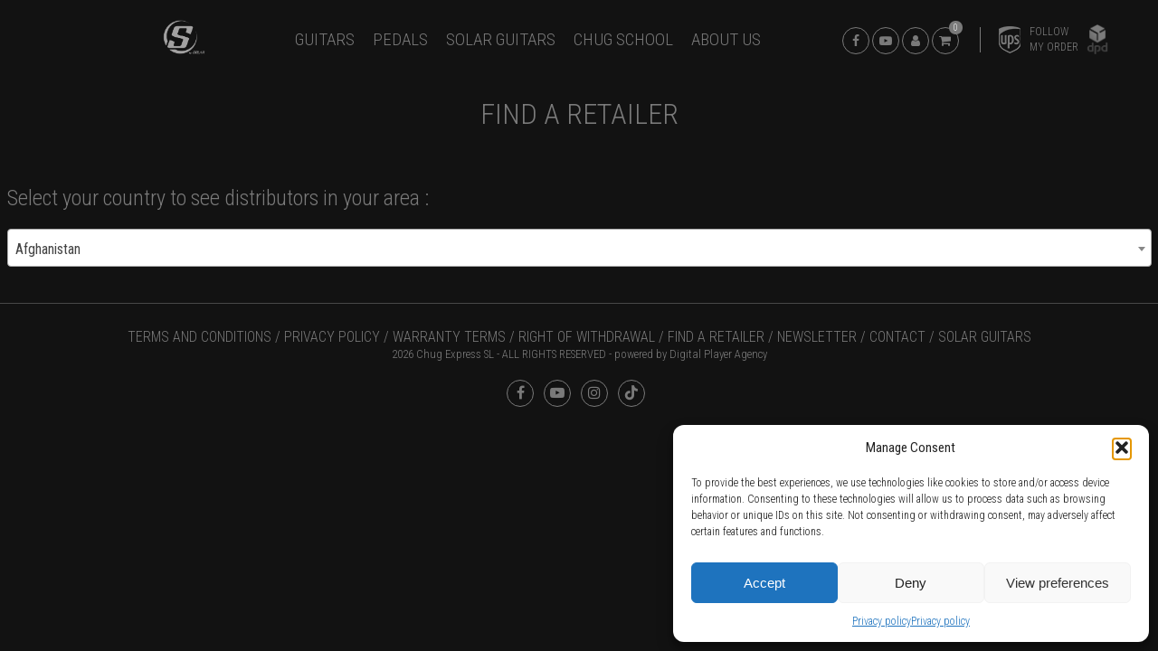

--- FILE ---
content_type: text/html; charset=UTF-8
request_url: https://www.sbysolar.com/find-a-retailer/
body_size: 44768
content:
<!doctype html>
<head>

		<title>Find a retailer</title>

	<meta charset="utf-8">
	<meta http-equiv="X-UA-Compatible" content="IE=edge">
	<meta name="HandheldFriendly" content="True">
	<meta name="MobileOptimized" content="320">
	<meta name="viewport" content="width=device-width, initial-scale=1"/>

	<link rel="profile" href="http://gmpg.org/xfn/11">
	<!-- Fonts CSS CDN -->
	<link href="https://fonts.googleapis.com/css?family=Roboto+Condensed:300,400,700,700i" rel="stylesheet">
	<!-- WP CSS -->
	<link rel="stylesheet" href="https://cdn.sbysolar.com/wp-content/themes/solar/style.css?version=1.0.4" >
	<link rel="stylesheet" href="https://owlcarousel2.github.io/OwlCarousel2/assets/css/animate.css" >
	<!-- Theme CSS -->
	<link rel="stylesheet" href="https://cdn.sbysolar.com/wp-content/themes/solar/assets/css/style.css?version=1.0.3" >
	<link rel="shortcut icon" href="https://www.sbysolar.com/wp-content/themes/solar/favicon.png" type="image/x-icon">
	<link rel="icon" href="https://www.sbysolar.com/wp-content/themes/solar/favicon.png" type="image/x-icon">
	<link rel="stylesheet" href="https://cdnjs.cloudflare.com/ajax/libs/font-awesome/6.4.2/css/all.min.css" integrity="sha512-z3gLpd7yknf1YoNbCzqRKc4qyor8gaKU1qmn+CShxbuBusANI9QpRohGBreCFkKxLhei6S9CQXFEbbKuqLg0DA==" crossorigin="anonymous" referrerpolicy="no-referrer" />
	<meta name='robots' content='index, follow, max-image-preview:large, max-snippet:-1, max-video-preview:-1' />

	<!-- This site is optimized with the Yoast SEO plugin v26.6 - https://yoast.com/wordpress/plugins/seo/ -->
	<link rel="canonical" href="https://www.sbysolar.com/find-a-retailer/" />
	<meta property="og:locale" content="en_US" />
	<meta property="og:type" content="article" />
	<meta property="og:title" content="Find a retailer - S By Solar - Website" />
	<meta property="og:url" content="https://www.sbysolar.com/find-a-retailer/" />
	<meta property="og:site_name" content="S By Solar - Website" />
	<meta property="article:modified_time" content="2023-11-10T13:22:54+00:00" />
	<meta name="twitter:card" content="summary_large_image" />
	<meta name="twitter:label1" content="Est. reading time" />
	<meta name="twitter:data1" content="1 minute" />
	<script type="application/ld+json" class="yoast-schema-graph">{"@context":"https://schema.org","@graph":[{"@type":"WebPage","@id":"https://www.sbysolar.com/find-a-retailer/","url":"https://www.sbysolar.com/find-a-retailer/","name":"Find a retailer - S By Solar - Website","isPartOf":{"@id":"https://www.sbysolar.com/#website"},"datePublished":"2023-08-18T11:52:20+00:00","dateModified":"2023-11-10T13:22:54+00:00","breadcrumb":{"@id":"https://www.sbysolar.com/find-a-retailer/#breadcrumb"},"inLanguage":"en-US","potentialAction":[{"@type":"ReadAction","target":["https://www.sbysolar.com/find-a-retailer/"]}]},{"@type":"BreadcrumbList","@id":"https://www.sbysolar.com/find-a-retailer/#breadcrumb","itemListElement":[{"@type":"ListItem","position":1,"name":"Home","item":"https://www.sbysolar.com/"},{"@type":"ListItem","position":2,"name":"Find a retailer"}]},{"@type":"WebSite","@id":"https://www.sbysolar.com/#website","url":"https://www.sbysolar.com/","name":"S By Solar - Website","description":"S By Solar","potentialAction":[{"@type":"SearchAction","target":{"@type":"EntryPoint","urlTemplate":"https://www.sbysolar.com/?s={search_term_string}"},"query-input":{"@type":"PropertyValueSpecification","valueRequired":true,"valueName":"search_term_string"}}],"inLanguage":"en-US"}]}</script>
	<!-- / Yoast SEO plugin. -->


<link rel='dns-prefetch' href='//www.sbysolar.com' />
<link rel='dns-prefetch' href='//code.jquery.com' />
<link rel='dns-prefetch' href='//maps.google.com' />
<link rel="alternate" type="application/rss+xml" title="S By Solar - Website &raquo; Feed" href="https://www.sbysolar.com/feed/" />
<link rel="alternate" type="application/rss+xml" title="S By Solar - Website &raquo; Comments Feed" href="https://www.sbysolar.com/comments/feed/" />
<link rel="alternate" title="oEmbed (JSON)" type="application/json+oembed" href="https://www.sbysolar.com/wp-json/oembed/1.0/embed?url=https%3A%2F%2Fwww.sbysolar.com%2Ffind-a-retailer%2F" />
<link rel="alternate" title="oEmbed (XML)" type="text/xml+oembed" href="https://www.sbysolar.com/wp-json/oembed/1.0/embed?url=https%3A%2F%2Fwww.sbysolar.com%2Ffind-a-retailer%2F&#038;format=xml" />
<style id='wp-img-auto-sizes-contain-inline-css' type='text/css'>
img:is([sizes=auto i],[sizes^="auto," i]){contain-intrinsic-size:3000px 1500px}
/*# sourceURL=wp-img-auto-sizes-contain-inline-css */
</style>
<link rel='stylesheet' id='wc-price-based-country-frontend-css' href='https://cdn.sbysolar.com/wp-content/plugins/woocommerce-product-price-based-on-countries/assets/css/frontend.min.css' type='text/css' media='all' />
<style id='wp-emoji-styles-inline-css' type='text/css'>

	img.wp-smiley, img.emoji {
		display: inline !important;
		border: none !important;
		box-shadow: none !important;
		height: 1em !important;
		width: 1em !important;
		margin: 0 0.07em !important;
		vertical-align: -0.1em !important;
		background: none !important;
		padding: 0 !important;
	}
/*# sourceURL=wp-emoji-styles-inline-css */
</style>
<style id='wp-block-library-inline-css' type='text/css'>
:root{--wp-block-synced-color:#7a00df;--wp-block-synced-color--rgb:122,0,223;--wp-bound-block-color:var(--wp-block-synced-color);--wp-editor-canvas-background:#ddd;--wp-admin-theme-color:#007cba;--wp-admin-theme-color--rgb:0,124,186;--wp-admin-theme-color-darker-10:#006ba1;--wp-admin-theme-color-darker-10--rgb:0,107,160.5;--wp-admin-theme-color-darker-20:#005a87;--wp-admin-theme-color-darker-20--rgb:0,90,135;--wp-admin-border-width-focus:2px}@media (min-resolution:192dpi){:root{--wp-admin-border-width-focus:1.5px}}.wp-element-button{cursor:pointer}:root .has-very-light-gray-background-color{background-color:#eee}:root .has-very-dark-gray-background-color{background-color:#313131}:root .has-very-light-gray-color{color:#eee}:root .has-very-dark-gray-color{color:#313131}:root .has-vivid-green-cyan-to-vivid-cyan-blue-gradient-background{background:linear-gradient(135deg,#00d084,#0693e3)}:root .has-purple-crush-gradient-background{background:linear-gradient(135deg,#34e2e4,#4721fb 50%,#ab1dfe)}:root .has-hazy-dawn-gradient-background{background:linear-gradient(135deg,#faaca8,#dad0ec)}:root .has-subdued-olive-gradient-background{background:linear-gradient(135deg,#fafae1,#67a671)}:root .has-atomic-cream-gradient-background{background:linear-gradient(135deg,#fdd79a,#004a59)}:root .has-nightshade-gradient-background{background:linear-gradient(135deg,#330968,#31cdcf)}:root .has-midnight-gradient-background{background:linear-gradient(135deg,#020381,#2874fc)}:root{--wp--preset--font-size--normal:16px;--wp--preset--font-size--huge:42px}.has-regular-font-size{font-size:1em}.has-larger-font-size{font-size:2.625em}.has-normal-font-size{font-size:var(--wp--preset--font-size--normal)}.has-huge-font-size{font-size:var(--wp--preset--font-size--huge)}.has-text-align-center{text-align:center}.has-text-align-left{text-align:left}.has-text-align-right{text-align:right}.has-fit-text{white-space:nowrap!important}#end-resizable-editor-section{display:none}.aligncenter{clear:both}.items-justified-left{justify-content:flex-start}.items-justified-center{justify-content:center}.items-justified-right{justify-content:flex-end}.items-justified-space-between{justify-content:space-between}.screen-reader-text{border:0;clip-path:inset(50%);height:1px;margin:-1px;overflow:hidden;padding:0;position:absolute;width:1px;word-wrap:normal!important}.screen-reader-text:focus{background-color:#ddd;clip-path:none;color:#444;display:block;font-size:1em;height:auto;left:5px;line-height:normal;padding:15px 23px 14px;text-decoration:none;top:5px;width:auto;z-index:100000}html :where(.has-border-color){border-style:solid}html :where([style*=border-top-color]){border-top-style:solid}html :where([style*=border-right-color]){border-right-style:solid}html :where([style*=border-bottom-color]){border-bottom-style:solid}html :where([style*=border-left-color]){border-left-style:solid}html :where([style*=border-width]){border-style:solid}html :where([style*=border-top-width]){border-top-style:solid}html :where([style*=border-right-width]){border-right-style:solid}html :where([style*=border-bottom-width]){border-bottom-style:solid}html :where([style*=border-left-width]){border-left-style:solid}html :where(img[class*=wp-image-]){height:auto;max-width:100%}:where(figure){margin:0 0 1em}html :where(.is-position-sticky){--wp-admin--admin-bar--position-offset:var(--wp-admin--admin-bar--height,0px)}@media screen and (max-width:600px){html :where(.is-position-sticky){--wp-admin--admin-bar--position-offset:0px}}

/*# sourceURL=wp-block-library-inline-css */
</style><link rel='stylesheet' id='wc-blocks-style-css' href='https://cdn.sbysolar.com/wp-content/plugins/woocommerce/assets/client/blocks/wc-blocks.css' type='text/css' media='all' />
<style id='global-styles-inline-css' type='text/css'>
:root{--wp--preset--aspect-ratio--square: 1;--wp--preset--aspect-ratio--4-3: 4/3;--wp--preset--aspect-ratio--3-4: 3/4;--wp--preset--aspect-ratio--3-2: 3/2;--wp--preset--aspect-ratio--2-3: 2/3;--wp--preset--aspect-ratio--16-9: 16/9;--wp--preset--aspect-ratio--9-16: 9/16;--wp--preset--color--black: #000000;--wp--preset--color--cyan-bluish-gray: #abb8c3;--wp--preset--color--white: #ffffff;--wp--preset--color--pale-pink: #f78da7;--wp--preset--color--vivid-red: #cf2e2e;--wp--preset--color--luminous-vivid-orange: #ff6900;--wp--preset--color--luminous-vivid-amber: #fcb900;--wp--preset--color--light-green-cyan: #7bdcb5;--wp--preset--color--vivid-green-cyan: #00d084;--wp--preset--color--pale-cyan-blue: #8ed1fc;--wp--preset--color--vivid-cyan-blue: #0693e3;--wp--preset--color--vivid-purple: #9b51e0;--wp--preset--gradient--vivid-cyan-blue-to-vivid-purple: linear-gradient(135deg,rgb(6,147,227) 0%,rgb(155,81,224) 100%);--wp--preset--gradient--light-green-cyan-to-vivid-green-cyan: linear-gradient(135deg,rgb(122,220,180) 0%,rgb(0,208,130) 100%);--wp--preset--gradient--luminous-vivid-amber-to-luminous-vivid-orange: linear-gradient(135deg,rgb(252,185,0) 0%,rgb(255,105,0) 100%);--wp--preset--gradient--luminous-vivid-orange-to-vivid-red: linear-gradient(135deg,rgb(255,105,0) 0%,rgb(207,46,46) 100%);--wp--preset--gradient--very-light-gray-to-cyan-bluish-gray: linear-gradient(135deg,rgb(238,238,238) 0%,rgb(169,184,195) 100%);--wp--preset--gradient--cool-to-warm-spectrum: linear-gradient(135deg,rgb(74,234,220) 0%,rgb(151,120,209) 20%,rgb(207,42,186) 40%,rgb(238,44,130) 60%,rgb(251,105,98) 80%,rgb(254,248,76) 100%);--wp--preset--gradient--blush-light-purple: linear-gradient(135deg,rgb(255,206,236) 0%,rgb(152,150,240) 100%);--wp--preset--gradient--blush-bordeaux: linear-gradient(135deg,rgb(254,205,165) 0%,rgb(254,45,45) 50%,rgb(107,0,62) 100%);--wp--preset--gradient--luminous-dusk: linear-gradient(135deg,rgb(255,203,112) 0%,rgb(199,81,192) 50%,rgb(65,88,208) 100%);--wp--preset--gradient--pale-ocean: linear-gradient(135deg,rgb(255,245,203) 0%,rgb(182,227,212) 50%,rgb(51,167,181) 100%);--wp--preset--gradient--electric-grass: linear-gradient(135deg,rgb(202,248,128) 0%,rgb(113,206,126) 100%);--wp--preset--gradient--midnight: linear-gradient(135deg,rgb(2,3,129) 0%,rgb(40,116,252) 100%);--wp--preset--font-size--small: 13px;--wp--preset--font-size--medium: 20px;--wp--preset--font-size--large: 36px;--wp--preset--font-size--x-large: 42px;--wp--preset--spacing--20: 0.44rem;--wp--preset--spacing--30: 0.67rem;--wp--preset--spacing--40: 1rem;--wp--preset--spacing--50: 1.5rem;--wp--preset--spacing--60: 2.25rem;--wp--preset--spacing--70: 3.38rem;--wp--preset--spacing--80: 5.06rem;--wp--preset--shadow--natural: 6px 6px 9px rgba(0, 0, 0, 0.2);--wp--preset--shadow--deep: 12px 12px 50px rgba(0, 0, 0, 0.4);--wp--preset--shadow--sharp: 6px 6px 0px rgba(0, 0, 0, 0.2);--wp--preset--shadow--outlined: 6px 6px 0px -3px rgb(255, 255, 255), 6px 6px rgb(0, 0, 0);--wp--preset--shadow--crisp: 6px 6px 0px rgb(0, 0, 0);}:where(.is-layout-flex){gap: 0.5em;}:where(.is-layout-grid){gap: 0.5em;}body .is-layout-flex{display: flex;}.is-layout-flex{flex-wrap: wrap;align-items: center;}.is-layout-flex > :is(*, div){margin: 0;}body .is-layout-grid{display: grid;}.is-layout-grid > :is(*, div){margin: 0;}:where(.wp-block-columns.is-layout-flex){gap: 2em;}:where(.wp-block-columns.is-layout-grid){gap: 2em;}:where(.wp-block-post-template.is-layout-flex){gap: 1.25em;}:where(.wp-block-post-template.is-layout-grid){gap: 1.25em;}.has-black-color{color: var(--wp--preset--color--black) !important;}.has-cyan-bluish-gray-color{color: var(--wp--preset--color--cyan-bluish-gray) !important;}.has-white-color{color: var(--wp--preset--color--white) !important;}.has-pale-pink-color{color: var(--wp--preset--color--pale-pink) !important;}.has-vivid-red-color{color: var(--wp--preset--color--vivid-red) !important;}.has-luminous-vivid-orange-color{color: var(--wp--preset--color--luminous-vivid-orange) !important;}.has-luminous-vivid-amber-color{color: var(--wp--preset--color--luminous-vivid-amber) !important;}.has-light-green-cyan-color{color: var(--wp--preset--color--light-green-cyan) !important;}.has-vivid-green-cyan-color{color: var(--wp--preset--color--vivid-green-cyan) !important;}.has-pale-cyan-blue-color{color: var(--wp--preset--color--pale-cyan-blue) !important;}.has-vivid-cyan-blue-color{color: var(--wp--preset--color--vivid-cyan-blue) !important;}.has-vivid-purple-color{color: var(--wp--preset--color--vivid-purple) !important;}.has-black-background-color{background-color: var(--wp--preset--color--black) !important;}.has-cyan-bluish-gray-background-color{background-color: var(--wp--preset--color--cyan-bluish-gray) !important;}.has-white-background-color{background-color: var(--wp--preset--color--white) !important;}.has-pale-pink-background-color{background-color: var(--wp--preset--color--pale-pink) !important;}.has-vivid-red-background-color{background-color: var(--wp--preset--color--vivid-red) !important;}.has-luminous-vivid-orange-background-color{background-color: var(--wp--preset--color--luminous-vivid-orange) !important;}.has-luminous-vivid-amber-background-color{background-color: var(--wp--preset--color--luminous-vivid-amber) !important;}.has-light-green-cyan-background-color{background-color: var(--wp--preset--color--light-green-cyan) !important;}.has-vivid-green-cyan-background-color{background-color: var(--wp--preset--color--vivid-green-cyan) !important;}.has-pale-cyan-blue-background-color{background-color: var(--wp--preset--color--pale-cyan-blue) !important;}.has-vivid-cyan-blue-background-color{background-color: var(--wp--preset--color--vivid-cyan-blue) !important;}.has-vivid-purple-background-color{background-color: var(--wp--preset--color--vivid-purple) !important;}.has-black-border-color{border-color: var(--wp--preset--color--black) !important;}.has-cyan-bluish-gray-border-color{border-color: var(--wp--preset--color--cyan-bluish-gray) !important;}.has-white-border-color{border-color: var(--wp--preset--color--white) !important;}.has-pale-pink-border-color{border-color: var(--wp--preset--color--pale-pink) !important;}.has-vivid-red-border-color{border-color: var(--wp--preset--color--vivid-red) !important;}.has-luminous-vivid-orange-border-color{border-color: var(--wp--preset--color--luminous-vivid-orange) !important;}.has-luminous-vivid-amber-border-color{border-color: var(--wp--preset--color--luminous-vivid-amber) !important;}.has-light-green-cyan-border-color{border-color: var(--wp--preset--color--light-green-cyan) !important;}.has-vivid-green-cyan-border-color{border-color: var(--wp--preset--color--vivid-green-cyan) !important;}.has-pale-cyan-blue-border-color{border-color: var(--wp--preset--color--pale-cyan-blue) !important;}.has-vivid-cyan-blue-border-color{border-color: var(--wp--preset--color--vivid-cyan-blue) !important;}.has-vivid-purple-border-color{border-color: var(--wp--preset--color--vivid-purple) !important;}.has-vivid-cyan-blue-to-vivid-purple-gradient-background{background: var(--wp--preset--gradient--vivid-cyan-blue-to-vivid-purple) !important;}.has-light-green-cyan-to-vivid-green-cyan-gradient-background{background: var(--wp--preset--gradient--light-green-cyan-to-vivid-green-cyan) !important;}.has-luminous-vivid-amber-to-luminous-vivid-orange-gradient-background{background: var(--wp--preset--gradient--luminous-vivid-amber-to-luminous-vivid-orange) !important;}.has-luminous-vivid-orange-to-vivid-red-gradient-background{background: var(--wp--preset--gradient--luminous-vivid-orange-to-vivid-red) !important;}.has-very-light-gray-to-cyan-bluish-gray-gradient-background{background: var(--wp--preset--gradient--very-light-gray-to-cyan-bluish-gray) !important;}.has-cool-to-warm-spectrum-gradient-background{background: var(--wp--preset--gradient--cool-to-warm-spectrum) !important;}.has-blush-light-purple-gradient-background{background: var(--wp--preset--gradient--blush-light-purple) !important;}.has-blush-bordeaux-gradient-background{background: var(--wp--preset--gradient--blush-bordeaux) !important;}.has-luminous-dusk-gradient-background{background: var(--wp--preset--gradient--luminous-dusk) !important;}.has-pale-ocean-gradient-background{background: var(--wp--preset--gradient--pale-ocean) !important;}.has-electric-grass-gradient-background{background: var(--wp--preset--gradient--electric-grass) !important;}.has-midnight-gradient-background{background: var(--wp--preset--gradient--midnight) !important;}.has-small-font-size{font-size: var(--wp--preset--font-size--small) !important;}.has-medium-font-size{font-size: var(--wp--preset--font-size--medium) !important;}.has-large-font-size{font-size: var(--wp--preset--font-size--large) !important;}.has-x-large-font-size{font-size: var(--wp--preset--font-size--x-large) !important;}
/*# sourceURL=global-styles-inline-css */
</style>

<style id='classic-theme-styles-inline-css' type='text/css'>
/*! This file is auto-generated */
.wp-block-button__link{color:#fff;background-color:#32373c;border-radius:9999px;box-shadow:none;text-decoration:none;padding:calc(.667em + 2px) calc(1.333em + 2px);font-size:1.125em}.wp-block-file__button{background:#32373c;color:#fff;text-decoration:none}
/*# sourceURL=/wp-includes/css/classic-themes.min.css */
</style>
<link rel='stylesheet' id='woocommerce-layout-css' href='https://cdn.sbysolar.com/wp-content/plugins/woocommerce/assets/css/woocommerce-layout.css' type='text/css' media='all' />
<link rel='stylesheet' id='woocommerce-smallscreen-css' href='https://cdn.sbysolar.com/wp-content/plugins/woocommerce/assets/css/woocommerce-smallscreen.css' type='text/css' media='only screen and (max-width: 768px)' />
<link rel='stylesheet' id='woocommerce-general-css' href='https://www.sbysolar.com/wp-content/plugins/woocommerce/assets/css/woocommerce.css' type='text/css' media='all' />
<style id='woocommerce-inline-inline-css' type='text/css'>
.woocommerce form .form-row .required { visibility: visible; }
/*# sourceURL=woocommerce-inline-inline-css */
</style>
<link rel='stylesheet' id='cmplz-general-css' href='https://cdn.sbysolar.com/wp-content/plugins/complianz-gdpr/assets/css/cookieblocker.min.css' type='text/css' media='all' />
<script type="text/javascript" src="https://cdn.sbysolar.com/wp-includes/js/jquery/jquery.min.js" id="jquery-core-js"></script>
<script type="text/javascript" src="https://cdn.sbysolar.com/wp-includes/js/jquery/jquery-migrate.min.js" id="jquery-migrate-js"></script>
<script type="text/javascript" src="https://code.jquery.com/jquery-1.12.3.min.js" id="UPSjquery-js"></script>
<script type="text/javascript" src="https://maps.google.com/maps/api/js?sensor=false&amp;libraries=geometry&amp;key=AIzaSyCo8jr8HLNTg4MCn8I528RNIpLKm1KMZGk&amp;ver=3" id="googlemaps-js"></script>
<script type="text/javascript" src="https://cdn.sbysolar.com/wp-content/plugins/woo_solar_ups/assets/js/upsAccessPointWidget.js" id="upsAccessPointWidget-js"></script>
<script type="text/javascript" src="https://cdn.sbysolar.com/wp-content/plugins/woocommerce/assets/js/jquery-blockui/jquery.blockUI.min.js" id="wc-jquery-blockui-js" data-wp-strategy="defer"></script>
<script type="text/javascript" src="https://cdn.sbysolar.com/wp-content/plugins/woocommerce/assets/js/js-cookie/js.cookie.min.js" id="wc-js-cookie-js" data-wp-strategy="defer"></script>
<script type="text/javascript" id="woocommerce-js-extra">
/* <![CDATA[ */
var woocommerce_params = {"ajax_url":"/wp-admin/admin-ajax.php","wc_ajax_url":"/?wc-ajax=%%endpoint%%","i18n_password_show":"Show password","i18n_password_hide":"Hide password"};
//# sourceURL=woocommerce-js-extra
/* ]]> */
</script>
<script type="text/javascript" src="https://cdn.sbysolar.com/wp-content/plugins/woocommerce/assets/js/frontend/woocommerce.min.js" id="woocommerce-js" data-wp-strategy="defer"></script>
<script type="text/javascript" id="wc-country-select-js-extra">
/* <![CDATA[ */
var wc_country_select_params = {"countries":"{\"AF\":[],\"AL\":{\"AL-01\":\"Berat\",\"AL-09\":\"Dib\\u00ebr\",\"AL-02\":\"Durr\\u00ebs\",\"AL-03\":\"Elbasan\",\"AL-04\":\"Fier\",\"AL-05\":\"Gjirokast\\u00ebr\",\"AL-06\":\"Kor\\u00e7\\u00eb\",\"AL-07\":\"Kuk\\u00ebs\",\"AL-08\":\"Lezh\\u00eb\",\"AL-10\":\"Shkod\\u00ebr\",\"AL-11\":\"Tirana\",\"AL-12\":\"Vlor\\u00eb\"},\"AO\":{\"BGO\":\"Bengo\",\"BLU\":\"Benguela\",\"BIE\":\"Bi\\u00e9\",\"CAB\":\"Cabinda\",\"CNN\":\"Cunene\",\"HUA\":\"Huambo\",\"HUI\":\"Hu\\u00edla\",\"CCU\":\"Kuando Kubango\",\"CNO\":\"Kwanza-Norte\",\"CUS\":\"Kwanza-Sul\",\"LUA\":\"Luanda\",\"LNO\":\"Lunda-Norte\",\"LSU\":\"Lunda-Sul\",\"MAL\":\"Malanje\",\"MOX\":\"Moxico\",\"NAM\":\"Namibe\",\"UIG\":\"U\\u00edge\",\"ZAI\":\"Zaire\"},\"AR\":{\"C\":\"Ciudad Aut\\u00f3noma de Buenos Aires\",\"B\":\"Buenos Aires\",\"K\":\"Catamarca\",\"H\":\"Chaco\",\"U\":\"Chubut\",\"X\":\"C\\u00f3rdoba\",\"W\":\"Corrientes\",\"E\":\"Entre R\\u00edos\",\"P\":\"Formosa\",\"Y\":\"Jujuy\",\"L\":\"La Pampa\",\"F\":\"La Rioja\",\"M\":\"Mendoza\",\"N\":\"Misiones\",\"Q\":\"Neuqu\\u00e9n\",\"R\":\"R\\u00edo Negro\",\"A\":\"Salta\",\"J\":\"San Juan\",\"D\":\"San Luis\",\"Z\":\"Santa Cruz\",\"S\":\"Santa Fe\",\"G\":\"Santiago del Estero\",\"V\":\"Tierra del Fuego\",\"T\":\"Tucum\\u00e1n\"},\"AT\":[],\"AU\":{\"ACT\":\"Australian Capital Territory\",\"NSW\":\"New South Wales\",\"NT\":\"Northern Territory\",\"QLD\":\"Queensland\",\"SA\":\"South Australia\",\"TAS\":\"Tasmania\",\"VIC\":\"Victoria\",\"WA\":\"Western Australia\"},\"AX\":[],\"BD\":{\"BD-05\":\"Bagerhat\",\"BD-01\":\"Bandarban\",\"BD-02\":\"Barguna\",\"BD-06\":\"Barishal\",\"BD-07\":\"Bhola\",\"BD-03\":\"Bogura\",\"BD-04\":\"Brahmanbaria\",\"BD-09\":\"Chandpur\",\"BD-10\":\"Chattogram\",\"BD-12\":\"Chuadanga\",\"BD-11\":\"Cox's Bazar\",\"BD-08\":\"Cumilla\",\"BD-13\":\"Dhaka\",\"BD-14\":\"Dinajpur\",\"BD-15\":\"Faridpur \",\"BD-16\":\"Feni\",\"BD-19\":\"Gaibandha\",\"BD-18\":\"Gazipur\",\"BD-17\":\"Gopalganj\",\"BD-20\":\"Habiganj\",\"BD-21\":\"Jamalpur\",\"BD-22\":\"Jashore\",\"BD-25\":\"Jhalokati\",\"BD-23\":\"Jhenaidah\",\"BD-24\":\"Joypurhat\",\"BD-29\":\"Khagrachhari\",\"BD-27\":\"Khulna\",\"BD-26\":\"Kishoreganj\",\"BD-28\":\"Kurigram\",\"BD-30\":\"Kushtia\",\"BD-31\":\"Lakshmipur\",\"BD-32\":\"Lalmonirhat\",\"BD-36\":\"Madaripur\",\"BD-37\":\"Magura\",\"BD-33\":\"Manikganj \",\"BD-39\":\"Meherpur\",\"BD-38\":\"Moulvibazar\",\"BD-35\":\"Munshiganj\",\"BD-34\":\"Mymensingh\",\"BD-48\":\"Naogaon\",\"BD-43\":\"Narail\",\"BD-40\":\"Narayanganj\",\"BD-42\":\"Narsingdi\",\"BD-44\":\"Natore\",\"BD-45\":\"Nawabganj\",\"BD-41\":\"Netrakona\",\"BD-46\":\"Nilphamari\",\"BD-47\":\"Noakhali\",\"BD-49\":\"Pabna\",\"BD-52\":\"Panchagarh\",\"BD-51\":\"Patuakhali\",\"BD-50\":\"Pirojpur\",\"BD-53\":\"Rajbari\",\"BD-54\":\"Rajshahi\",\"BD-56\":\"Rangamati\",\"BD-55\":\"Rangpur\",\"BD-58\":\"Satkhira\",\"BD-62\":\"Shariatpur\",\"BD-57\":\"Sherpur\",\"BD-59\":\"Sirajganj\",\"BD-61\":\"Sunamganj\",\"BD-60\":\"Sylhet\",\"BD-63\":\"Tangail\",\"BD-64\":\"Thakurgaon\"},\"BE\":[],\"BG\":{\"BG-01\":\"Blagoevgrad\",\"BG-02\":\"Burgas\",\"BG-08\":\"Dobrich\",\"BG-07\":\"Gabrovo\",\"BG-26\":\"Haskovo\",\"BG-09\":\"Kardzhali\",\"BG-10\":\"Kyustendil\",\"BG-11\":\"Lovech\",\"BG-12\":\"Montana\",\"BG-13\":\"Pazardzhik\",\"BG-14\":\"Pernik\",\"BG-15\":\"Pleven\",\"BG-16\":\"Plovdiv\",\"BG-17\":\"Razgrad\",\"BG-18\":\"Ruse\",\"BG-27\":\"Shumen\",\"BG-19\":\"Silistra\",\"BG-20\":\"Sliven\",\"BG-21\":\"Smolyan\",\"BG-23\":\"Sofia District\",\"BG-22\":\"Sofia\",\"BG-24\":\"Stara Zagora\",\"BG-25\":\"Targovishte\",\"BG-03\":\"Varna\",\"BG-04\":\"Veliko Tarnovo\",\"BG-05\":\"Vidin\",\"BG-06\":\"Vratsa\",\"BG-28\":\"Yambol\"},\"BH\":[],\"BI\":[],\"BJ\":{\"AL\":\"Alibori\",\"AK\":\"Atakora\",\"AQ\":\"Atlantique\",\"BO\":\"Borgou\",\"CO\":\"Collines\",\"KO\":\"Kouffo\",\"DO\":\"Donga\",\"LI\":\"Littoral\",\"MO\":\"Mono\",\"OU\":\"Ou\\u00e9m\\u00e9\",\"PL\":\"Plateau\",\"ZO\":\"Zou\"},\"BO\":{\"BO-B\":\"Beni\",\"BO-H\":\"Chuquisaca\",\"BO-C\":\"Cochabamba\",\"BO-L\":\"La Paz\",\"BO-O\":\"Oruro\",\"BO-N\":\"Pando\",\"BO-P\":\"Potos\\u00ed\",\"BO-S\":\"Santa Cruz\",\"BO-T\":\"Tarija\"},\"BR\":{\"AC\":\"Acre\",\"AL\":\"Alagoas\",\"AP\":\"Amap\\u00e1\",\"AM\":\"Amazonas\",\"BA\":\"Bahia\",\"CE\":\"Cear\\u00e1\",\"DF\":\"Distrito Federal\",\"ES\":\"Esp\\u00edrito Santo\",\"GO\":\"Goi\\u00e1s\",\"MA\":\"Maranh\\u00e3o\",\"MT\":\"Mato Grosso\",\"MS\":\"Mato Grosso do Sul\",\"MG\":\"Minas Gerais\",\"PA\":\"Par\\u00e1\",\"PB\":\"Para\\u00edba\",\"PR\":\"Paran\\u00e1\",\"PE\":\"Pernambuco\",\"PI\":\"Piau\\u00ed\",\"RJ\":\"Rio de Janeiro\",\"RN\":\"Rio Grande do Norte\",\"RS\":\"Rio Grande do Sul\",\"RO\":\"Rond\\u00f4nia\",\"RR\":\"Roraima\",\"SC\":\"Santa Catarina\",\"SP\":\"S\\u00e3o Paulo\",\"SE\":\"Sergipe\",\"TO\":\"Tocantins\"},\"CA\":{\"AB\":\"Alberta\",\"BC\":\"British Columbia\",\"MB\":\"Manitoba\",\"NB\":\"New Brunswick\",\"NL\":\"Newfoundland and Labrador\",\"NT\":\"Northwest Territories\",\"NS\":\"Nova Scotia\",\"NU\":\"Nunavut\",\"ON\":\"Ontario\",\"PE\":\"Prince Edward Island\",\"QC\":\"Quebec\",\"SK\":\"Saskatchewan\",\"YT\":\"Yukon Territory\"},\"CH\":{\"AG\":\"Aargau\",\"AR\":\"Appenzell Ausserrhoden\",\"AI\":\"Appenzell Innerrhoden\",\"BL\":\"Basel-Landschaft\",\"BS\":\"Basel-Stadt\",\"BE\":\"Bern\",\"FR\":\"Fribourg\",\"GE\":\"Geneva\",\"GL\":\"Glarus\",\"GR\":\"Graub\\u00fcnden\",\"JU\":\"Jura\",\"LU\":\"Luzern\",\"NE\":\"Neuch\\u00e2tel\",\"NW\":\"Nidwalden\",\"OW\":\"Obwalden\",\"SH\":\"Schaffhausen\",\"SZ\":\"Schwyz\",\"SO\":\"Solothurn\",\"SG\":\"St. Gallen\",\"TG\":\"Thurgau\",\"TI\":\"Ticino\",\"UR\":\"Uri\",\"VS\":\"Valais\",\"VD\":\"Vaud\",\"ZG\":\"Zug\",\"ZH\":\"Z\\u00fcrich\"},\"CL\":{\"CL-AI\":\"Ais\\u00e9n del General Carlos Iba\\u00f1ez del Campo\",\"CL-AN\":\"Antofagasta\",\"CL-AP\":\"Arica y Parinacota\",\"CL-AR\":\"La Araucan\\u00eda\",\"CL-AT\":\"Atacama\",\"CL-BI\":\"Biob\\u00edo\",\"CL-CO\":\"Coquimbo\",\"CL-LI\":\"Libertador General Bernardo O'Higgins\",\"CL-LL\":\"Los Lagos\",\"CL-LR\":\"Los R\\u00edos\",\"CL-MA\":\"Magallanes\",\"CL-ML\":\"Maule\",\"CL-NB\":\"\\u00d1uble\",\"CL-RM\":\"Regi\\u00f3n Metropolitana de Santiago\",\"CL-TA\":\"Tarapac\\u00e1\",\"CL-VS\":\"Valpara\\u00edso\"},\"CN\":{\"CN1\":\"Yunnan / \\u4e91\\u5357\",\"CN2\":\"Beijing / \\u5317\\u4eac\",\"CN3\":\"Tianjin / \\u5929\\u6d25\",\"CN4\":\"Hebei / \\u6cb3\\u5317\",\"CN5\":\"Shanxi / \\u5c71\\u897f\",\"CN6\":\"Inner Mongolia / \\u5167\\u8499\\u53e4\",\"CN7\":\"Liaoning / \\u8fbd\\u5b81\",\"CN8\":\"Jilin / \\u5409\\u6797\",\"CN9\":\"Heilongjiang / \\u9ed1\\u9f99\\u6c5f\",\"CN10\":\"Shanghai / \\u4e0a\\u6d77\",\"CN11\":\"Jiangsu / \\u6c5f\\u82cf\",\"CN12\":\"Zhejiang / \\u6d59\\u6c5f\",\"CN13\":\"Anhui / \\u5b89\\u5fbd\",\"CN14\":\"Fujian / \\u798f\\u5efa\",\"CN15\":\"Jiangxi / \\u6c5f\\u897f\",\"CN16\":\"Shandong / \\u5c71\\u4e1c\",\"CN17\":\"Henan / \\u6cb3\\u5357\",\"CN18\":\"Hubei / \\u6e56\\u5317\",\"CN19\":\"Hunan / \\u6e56\\u5357\",\"CN20\":\"Guangdong / \\u5e7f\\u4e1c\",\"CN21\":\"Guangxi Zhuang / \\u5e7f\\u897f\\u58ee\\u65cf\",\"CN22\":\"Hainan / \\u6d77\\u5357\",\"CN23\":\"Chongqing / \\u91cd\\u5e86\",\"CN24\":\"Sichuan / \\u56db\\u5ddd\",\"CN25\":\"Guizhou / \\u8d35\\u5dde\",\"CN26\":\"Shaanxi / \\u9655\\u897f\",\"CN27\":\"Gansu / \\u7518\\u8083\",\"CN28\":\"Qinghai / \\u9752\\u6d77\",\"CN29\":\"Ningxia Hui / \\u5b81\\u590f\",\"CN30\":\"Macao / \\u6fb3\\u95e8\",\"CN31\":\"Tibet / \\u897f\\u85cf\",\"CN32\":\"Xinjiang / \\u65b0\\u7586\"},\"CO\":{\"CO-AMA\":\"Amazonas\",\"CO-ANT\":\"Antioquia\",\"CO-ARA\":\"Arauca\",\"CO-ATL\":\"Atl\\u00e1ntico\",\"CO-BOL\":\"Bol\\u00edvar\",\"CO-BOY\":\"Boyac\\u00e1\",\"CO-CAL\":\"Caldas\",\"CO-CAQ\":\"Caquet\\u00e1\",\"CO-CAS\":\"Casanare\",\"CO-CAU\":\"Cauca\",\"CO-CES\":\"Cesar\",\"CO-CHO\":\"Choc\\u00f3\",\"CO-COR\":\"C\\u00f3rdoba\",\"CO-CUN\":\"Cundinamarca\",\"CO-DC\":\"Capital District\",\"CO-GUA\":\"Guain\\u00eda\",\"CO-GUV\":\"Guaviare\",\"CO-HUI\":\"Huila\",\"CO-LAG\":\"La Guajira\",\"CO-MAG\":\"Magdalena\",\"CO-MET\":\"Meta\",\"CO-NAR\":\"Nari\\u00f1o\",\"CO-NSA\":\"Norte de Santander\",\"CO-PUT\":\"Putumayo\",\"CO-QUI\":\"Quind\\u00edo\",\"CO-RIS\":\"Risaralda\",\"CO-SAN\":\"Santander\",\"CO-SAP\":\"San Andr\\u00e9s & Providencia\",\"CO-SUC\":\"Sucre\",\"CO-TOL\":\"Tolima\",\"CO-VAC\":\"Valle del Cauca\",\"CO-VAU\":\"Vaup\\u00e9s\",\"CO-VID\":\"Vichada\"},\"CR\":{\"CR-A\":\"Alajuela\",\"CR-C\":\"Cartago\",\"CR-G\":\"Guanacaste\",\"CR-H\":\"Heredia\",\"CR-L\":\"Lim\\u00f3n\",\"CR-P\":\"Puntarenas\",\"CR-SJ\":\"San Jos\\u00e9\"},\"CZ\":[],\"DE\":{\"DE-BW\":\"Baden-W\\u00fcrttemberg\",\"DE-BY\":\"Bavaria\",\"DE-BE\":\"Berlin\",\"DE-BB\":\"Brandenburg\",\"DE-HB\":\"Bremen\",\"DE-HH\":\"Hamburg\",\"DE-HE\":\"Hesse\",\"DE-MV\":\"Mecklenburg-Vorpommern\",\"DE-NI\":\"Lower Saxony\",\"DE-NW\":\"North Rhine-Westphalia\",\"DE-RP\":\"Rhineland-Palatinate\",\"DE-SL\":\"Saarland\",\"DE-SN\":\"Saxony\",\"DE-ST\":\"Saxony-Anhalt\",\"DE-SH\":\"Schleswig-Holstein\",\"DE-TH\":\"Thuringia\"},\"DK\":[],\"DO\":{\"DO-01\":\"Distrito Nacional\",\"DO-02\":\"Azua\",\"DO-03\":\"Baoruco\",\"DO-04\":\"Barahona\",\"DO-33\":\"Cibao Nordeste\",\"DO-34\":\"Cibao Noroeste\",\"DO-35\":\"Cibao Norte\",\"DO-36\":\"Cibao Sur\",\"DO-05\":\"Dajab\\u00f3n\",\"DO-06\":\"Duarte\",\"DO-08\":\"El Seibo\",\"DO-37\":\"El Valle\",\"DO-07\":\"El\\u00edas Pi\\u00f1a\",\"DO-38\":\"Enriquillo\",\"DO-09\":\"Espaillat\",\"DO-30\":\"Hato Mayor\",\"DO-19\":\"Hermanas Mirabal\",\"DO-39\":\"Hig\\u00fcamo\",\"DO-10\":\"Independencia\",\"DO-11\":\"La Altagracia\",\"DO-12\":\"La Romana\",\"DO-13\":\"La Vega\",\"DO-14\":\"Mar\\u00eda Trinidad S\\u00e1nchez\",\"DO-28\":\"Monse\\u00f1or Nouel\",\"DO-15\":\"Monte Cristi\",\"DO-29\":\"Monte Plata\",\"DO-40\":\"Ozama\",\"DO-16\":\"Pedernales\",\"DO-17\":\"Peravia\",\"DO-18\":\"Puerto Plata\",\"DO-20\":\"Saman\\u00e1\",\"DO-21\":\"San Crist\\u00f3bal\",\"DO-31\":\"San Jos\\u00e9 de Ocoa\",\"DO-22\":\"San Juan\",\"DO-23\":\"San Pedro de Macor\\u00eds\",\"DO-24\":\"S\\u00e1nchez Ram\\u00edrez\",\"DO-25\":\"Santiago\",\"DO-26\":\"Santiago Rodr\\u00edguez\",\"DO-32\":\"Santo Domingo\",\"DO-41\":\"Valdesia\",\"DO-27\":\"Valverde\",\"DO-42\":\"Yuma\"},\"DZ\":{\"DZ-01\":\"Adrar\",\"DZ-02\":\"Chlef\",\"DZ-03\":\"Laghouat\",\"DZ-04\":\"Oum El Bouaghi\",\"DZ-05\":\"Batna\",\"DZ-06\":\"B\\u00e9ja\\u00efa\",\"DZ-07\":\"Biskra\",\"DZ-08\":\"B\\u00e9char\",\"DZ-09\":\"Blida\",\"DZ-10\":\"Bouira\",\"DZ-11\":\"Tamanghasset\",\"DZ-12\":\"T\\u00e9bessa\",\"DZ-13\":\"Tlemcen\",\"DZ-14\":\"Tiaret\",\"DZ-15\":\"Tizi Ouzou\",\"DZ-16\":\"Algiers\",\"DZ-17\":\"Djelfa\",\"DZ-18\":\"Jijel\",\"DZ-19\":\"S\\u00e9tif\",\"DZ-20\":\"Sa\\u00efda\",\"DZ-21\":\"Skikda\",\"DZ-22\":\"Sidi Bel Abb\\u00e8s\",\"DZ-23\":\"Annaba\",\"DZ-24\":\"Guelma\",\"DZ-25\":\"Constantine\",\"DZ-26\":\"M\\u00e9d\\u00e9a\",\"DZ-27\":\"Mostaganem\",\"DZ-28\":\"M\\u2019Sila\",\"DZ-29\":\"Mascara\",\"DZ-30\":\"Ouargla\",\"DZ-31\":\"Oran\",\"DZ-32\":\"El Bayadh\",\"DZ-33\":\"Illizi\",\"DZ-34\":\"Bordj Bou Arr\\u00e9ridj\",\"DZ-35\":\"Boumerd\\u00e8s\",\"DZ-36\":\"El Tarf\",\"DZ-37\":\"Tindouf\",\"DZ-38\":\"Tissemsilt\",\"DZ-39\":\"El Oued\",\"DZ-40\":\"Khenchela\",\"DZ-41\":\"Souk Ahras\",\"DZ-42\":\"Tipasa\",\"DZ-43\":\"Mila\",\"DZ-44\":\"A\\u00efn Defla\",\"DZ-45\":\"Naama\",\"DZ-46\":\"A\\u00efn T\\u00e9mouchent\",\"DZ-47\":\"Gharda\\u00efa\",\"DZ-48\":\"Relizane\"},\"EE\":[],\"EC\":{\"EC-A\":\"Azuay\",\"EC-B\":\"Bol\\u00edvar\",\"EC-F\":\"Ca\\u00f1ar\",\"EC-C\":\"Carchi\",\"EC-H\":\"Chimborazo\",\"EC-X\":\"Cotopaxi\",\"EC-O\":\"El Oro\",\"EC-E\":\"Esmeraldas\",\"EC-W\":\"Gal\\u00e1pagos\",\"EC-G\":\"Guayas\",\"EC-I\":\"Imbabura\",\"EC-L\":\"Loja\",\"EC-R\":\"Los R\\u00edos\",\"EC-M\":\"Manab\\u00ed\",\"EC-S\":\"Morona-Santiago\",\"EC-N\":\"Napo\",\"EC-D\":\"Orellana\",\"EC-Y\":\"Pastaza\",\"EC-P\":\"Pichincha\",\"EC-SE\":\"Santa Elena\",\"EC-SD\":\"Santo Domingo de los Ts\\u00e1chilas\",\"EC-U\":\"Sucumb\\u00edos\",\"EC-T\":\"Tungurahua\",\"EC-Z\":\"Zamora-Chinchipe\"},\"EG\":{\"EGALX\":\"Alexandria\",\"EGASN\":\"Aswan\",\"EGAST\":\"Asyut\",\"EGBA\":\"Red Sea\",\"EGBH\":\"Beheira\",\"EGBNS\":\"Beni Suef\",\"EGC\":\"Cairo\",\"EGDK\":\"Dakahlia\",\"EGDT\":\"Damietta\",\"EGFYM\":\"Faiyum\",\"EGGH\":\"Gharbia\",\"EGGZ\":\"Giza\",\"EGIS\":\"Ismailia\",\"EGJS\":\"South Sinai\",\"EGKB\":\"Qalyubia\",\"EGKFS\":\"Kafr el-Sheikh\",\"EGKN\":\"Qena\",\"EGLX\":\"Luxor\",\"EGMN\":\"Minya\",\"EGMNF\":\"Monufia\",\"EGMT\":\"Matrouh\",\"EGPTS\":\"Port Said\",\"EGSHG\":\"Sohag\",\"EGSHR\":\"Al Sharqia\",\"EGSIN\":\"North Sinai\",\"EGSUZ\":\"Suez\",\"EGWAD\":\"New Valley\"},\"ES\":{\"C\":\"A Coru\\u00f1a\",\"VI\":\"Araba/\\u00c1lava\",\"AB\":\"Albacete\",\"A\":\"Alicante\",\"AL\":\"Almer\\u00eda\",\"O\":\"Asturias\",\"AV\":\"\\u00c1vila\",\"BA\":\"Badajoz\",\"PM\":\"Baleares\",\"B\":\"Barcelona\",\"BU\":\"Burgos\",\"CC\":\"C\\u00e1ceres\",\"CA\":\"C\\u00e1diz\",\"S\":\"Cantabria\",\"CS\":\"Castell\\u00f3n\",\"CE\":\"Ceuta\",\"CR\":\"Ciudad Real\",\"CO\":\"C\\u00f3rdoba\",\"CU\":\"Cuenca\",\"GI\":\"Girona\",\"GR\":\"Granada\",\"GU\":\"Guadalajara\",\"SS\":\"Gipuzkoa\",\"H\":\"Huelva\",\"HU\":\"Huesca\",\"J\":\"Ja\\u00e9n\",\"LO\":\"La Rioja\",\"GC\":\"Las Palmas\",\"LE\":\"Le\\u00f3n\",\"L\":\"Lleida\",\"LU\":\"Lugo\",\"M\":\"Madrid\",\"MA\":\"M\\u00e1laga\",\"ML\":\"Melilla\",\"MU\":\"Murcia\",\"NA\":\"Navarra\",\"OR\":\"Ourense\",\"P\":\"Palencia\",\"PO\":\"Pontevedra\",\"SA\":\"Salamanca\",\"TF\":\"Santa Cruz de Tenerife\",\"SG\":\"Segovia\",\"SE\":\"Sevilla\",\"SO\":\"Soria\",\"T\":\"Tarragona\",\"TE\":\"Teruel\",\"TO\":\"Toledo\",\"V\":\"Valencia\",\"VA\":\"Valladolid\",\"BI\":\"Biscay\",\"ZA\":\"Zamora\",\"Z\":\"Zaragoza\",\"IC\":\"Canary Islands\"},\"ET\":[],\"FI\":[],\"FR\":[],\"GF\":[],\"GH\":{\"AF\":\"Ahafo\",\"AH\":\"Ashanti\",\"BA\":\"Brong-Ahafo\",\"BO\":\"Bono\",\"BE\":\"Bono East\",\"CP\":\"Central\",\"EP\":\"Eastern\",\"AA\":\"Greater Accra\",\"NE\":\"North East\",\"NP\":\"Northern\",\"OT\":\"Oti\",\"SV\":\"Savannah\",\"UE\":\"Upper East\",\"UW\":\"Upper West\",\"TV\":\"Volta\",\"WP\":\"Western\",\"WN\":\"Western North\"},\"GP\":[],\"GR\":{\"I\":\"Attica\",\"A\":\"East Macedonia and Thrace\",\"B\":\"Central Macedonia\",\"C\":\"West Macedonia\",\"D\":\"Epirus\",\"E\":\"Thessaly\",\"F\":\"Ionian Islands\",\"G\":\"West Greece\",\"H\":\"Central Greece\",\"J\":\"Peloponnese\",\"K\":\"North Aegean\",\"L\":\"South Aegean\",\"M\":\"Crete\"},\"GT\":{\"GT-AV\":\"Alta Verapaz\",\"GT-BV\":\"Baja Verapaz\",\"GT-CM\":\"Chimaltenango\",\"GT-CQ\":\"Chiquimula\",\"GT-PR\":\"El Progreso\",\"GT-ES\":\"Escuintla\",\"GT-GU\":\"Guatemala\",\"GT-HU\":\"Huehuetenango\",\"GT-IZ\":\"Izabal\",\"GT-JA\":\"Jalapa\",\"GT-JU\":\"Jutiapa\",\"GT-PE\":\"Pet\\u00e9n\",\"GT-QZ\":\"Quetzaltenango\",\"GT-QC\":\"Quich\\u00e9\",\"GT-RE\":\"Retalhuleu\",\"GT-SA\":\"Sacatep\\u00e9quez\",\"GT-SM\":\"San Marcos\",\"GT-SR\":\"Santa Rosa\",\"GT-SO\":\"Solol\\u00e1\",\"GT-SU\":\"Suchitep\\u00e9quez\",\"GT-TO\":\"Totonicap\\u00e1n\",\"GT-ZA\":\"Zacapa\"},\"HK\":{\"HONG KONG\":\"Hong Kong Island\",\"KOWLOON\":\"Kowloon\",\"NEW TERRITORIES\":\"New Territories\"},\"HN\":{\"HN-AT\":\"Atl\\u00e1ntida\",\"HN-IB\":\"Bay Islands\",\"HN-CH\":\"Choluteca\",\"HN-CL\":\"Col\\u00f3n\",\"HN-CM\":\"Comayagua\",\"HN-CP\":\"Cop\\u00e1n\",\"HN-CR\":\"Cort\\u00e9s\",\"HN-EP\":\"El Para\\u00edso\",\"HN-FM\":\"Francisco Moraz\\u00e1n\",\"HN-GD\":\"Gracias a Dios\",\"HN-IN\":\"Intibuc\\u00e1\",\"HN-LE\":\"Lempira\",\"HN-LP\":\"La Paz\",\"HN-OC\":\"Ocotepeque\",\"HN-OL\":\"Olancho\",\"HN-SB\":\"Santa B\\u00e1rbara\",\"HN-VA\":\"Valle\",\"HN-YO\":\"Yoro\"},\"HR\":{\"HR-01\":\"Zagreb County\",\"HR-02\":\"Krapina-Zagorje County\",\"HR-03\":\"Sisak-Moslavina County\",\"HR-04\":\"Karlovac County\",\"HR-05\":\"Vara\\u017edin County\",\"HR-06\":\"Koprivnica-Kri\\u017eevci County\",\"HR-07\":\"Bjelovar-Bilogora County\",\"HR-08\":\"Primorje-Gorski Kotar County\",\"HR-09\":\"Lika-Senj County\",\"HR-10\":\"Virovitica-Podravina County\",\"HR-11\":\"Po\\u017eega-Slavonia County\",\"HR-12\":\"Brod-Posavina County\",\"HR-13\":\"Zadar County\",\"HR-14\":\"Osijek-Baranja County\",\"HR-15\":\"\\u0160ibenik-Knin County\",\"HR-16\":\"Vukovar-Srijem County\",\"HR-17\":\"Split-Dalmatia County\",\"HR-18\":\"Istria County\",\"HR-19\":\"Dubrovnik-Neretva County\",\"HR-20\":\"Me\\u0111imurje County\",\"HR-21\":\"Zagreb City\"},\"HU\":{\"BK\":\"B\\u00e1cs-Kiskun\",\"BE\":\"B\\u00e9k\\u00e9s\",\"BA\":\"Baranya\",\"BZ\":\"Borsod-Aba\\u00faj-Zempl\\u00e9n\",\"BU\":\"Budapest\",\"CS\":\"Csongr\\u00e1d-Csan\\u00e1d\",\"FE\":\"Fej\\u00e9r\",\"GS\":\"Gy\\u0151r-Moson-Sopron\",\"HB\":\"Hajd\\u00fa-Bihar\",\"HE\":\"Heves\",\"JN\":\"J\\u00e1sz-Nagykun-Szolnok\",\"KE\":\"Kom\\u00e1rom-Esztergom\",\"NO\":\"N\\u00f3gr\\u00e1d\",\"PE\":\"Pest\",\"SO\":\"Somogy\",\"SZ\":\"Szabolcs-Szatm\\u00e1r-Bereg\",\"TO\":\"Tolna\",\"VA\":\"Vas\",\"VE\":\"Veszpr\\u00e9m\",\"ZA\":\"Zala\"},\"ID\":{\"AC\":\"Daerah Istimewa Aceh\",\"SU\":\"Sumatera Utara\",\"SB\":\"Sumatera Barat\",\"RI\":\"Riau\",\"KR\":\"Kepulauan Riau\",\"JA\":\"Jambi\",\"SS\":\"Sumatera Selatan\",\"BB\":\"Bangka Belitung\",\"BE\":\"Bengkulu\",\"LA\":\"Lampung\",\"JK\":\"DKI Jakarta\",\"JB\":\"Jawa Barat\",\"BT\":\"Banten\",\"JT\":\"Jawa Tengah\",\"JI\":\"Jawa Timur\",\"YO\":\"Daerah Istimewa Yogyakarta\",\"BA\":\"Bali\",\"NB\":\"Nusa Tenggara Barat\",\"NT\":\"Nusa Tenggara Timur\",\"KB\":\"Kalimantan Barat\",\"KT\":\"Kalimantan Tengah\",\"KI\":\"Kalimantan Timur\",\"KS\":\"Kalimantan Selatan\",\"KU\":\"Kalimantan Utara\",\"SA\":\"Sulawesi Utara\",\"ST\":\"Sulawesi Tengah\",\"SG\":\"Sulawesi Tenggara\",\"SR\":\"Sulawesi Barat\",\"SN\":\"Sulawesi Selatan\",\"GO\":\"Gorontalo\",\"MA\":\"Maluku\",\"MU\":\"Maluku Utara\",\"PA\":\"Papua\",\"PB\":\"Papua Barat\"},\"IE\":{\"CW\":\"Carlow\",\"CN\":\"Cavan\",\"CE\":\"Clare\",\"CO\":\"Cork\",\"DL\":\"Donegal\",\"D\":\"Dublin\",\"G\":\"Galway\",\"KY\":\"Kerry\",\"KE\":\"Kildare\",\"KK\":\"Kilkenny\",\"LS\":\"Laois\",\"LM\":\"Leitrim\",\"LK\":\"Limerick\",\"LD\":\"Longford\",\"LH\":\"Louth\",\"MO\":\"Mayo\",\"MH\":\"Meath\",\"MN\":\"Monaghan\",\"OY\":\"Offaly\",\"RN\":\"Roscommon\",\"SO\":\"Sligo\",\"TA\":\"Tipperary\",\"WD\":\"Waterford\",\"WH\":\"Westmeath\",\"WX\":\"Wexford\",\"WW\":\"Wicklow\"},\"IN\":{\"AN\":\"Andaman and Nicobar Islands\",\"AP\":\"Andhra Pradesh\",\"AR\":\"Arunachal Pradesh\",\"AS\":\"Assam\",\"BR\":\"Bihar\",\"CH\":\"Chandigarh\",\"CT\":\"Chhattisgarh\",\"DD\":\"Daman and Diu\",\"DH\":\"D\\u0101dra and Nagar Haveli and Dam\\u0101n and Diu\",\"DL\":\"Delhi\",\"DN\":\"Dadra and Nagar Haveli\",\"GA\":\"Goa\",\"GJ\":\"Gujarat\",\"HP\":\"Himachal Pradesh\",\"HR\":\"Haryana\",\"JH\":\"Jharkhand\",\"JK\":\"Jammu and Kashmir\",\"KA\":\"Karnataka\",\"KL\":\"Kerala\",\"LA\":\"Ladakh\",\"LD\":\"Lakshadweep\",\"MH\":\"Maharashtra\",\"ML\":\"Meghalaya\",\"MN\":\"Manipur\",\"MP\":\"Madhya Pradesh\",\"MZ\":\"Mizoram\",\"NL\":\"Nagaland\",\"OD\":\"Odisha\",\"PB\":\"Punjab\",\"PY\":\"Pondicherry (Puducherry)\",\"RJ\":\"Rajasthan\",\"SK\":\"Sikkim\",\"TS\":\"Telangana\",\"TN\":\"Tamil Nadu\",\"TR\":\"Tripura\",\"UP\":\"Uttar Pradesh\",\"UK\":\"Uttarakhand\",\"WB\":\"West Bengal\"},\"IR\":{\"KHZ\":\"Khuzestan (\\u062e\\u0648\\u0632\\u0633\\u062a\\u0627\\u0646)\",\"THR\":\"Tehran (\\u062a\\u0647\\u0631\\u0627\\u0646)\",\"ILM\":\"Ilaam (\\u0627\\u06cc\\u0644\\u0627\\u0645)\",\"BHR\":\"Bushehr (\\u0628\\u0648\\u0634\\u0647\\u0631)\",\"ADL\":\"Ardabil (\\u0627\\u0631\\u062f\\u0628\\u06cc\\u0644)\",\"ESF\":\"Isfahan (\\u0627\\u0635\\u0641\\u0647\\u0627\\u0646)\",\"YZD\":\"Yazd (\\u06cc\\u0632\\u062f)\",\"KRH\":\"Kermanshah (\\u06a9\\u0631\\u0645\\u0627\\u0646\\u0634\\u0627\\u0647)\",\"KRN\":\"Kerman (\\u06a9\\u0631\\u0645\\u0627\\u0646)\",\"HDN\":\"Hamadan (\\u0647\\u0645\\u062f\\u0627\\u0646)\",\"GZN\":\"Ghazvin (\\u0642\\u0632\\u0648\\u06cc\\u0646)\",\"ZJN\":\"Zanjan (\\u0632\\u0646\\u062c\\u0627\\u0646)\",\"LRS\":\"Luristan (\\u0644\\u0631\\u0633\\u062a\\u0627\\u0646)\",\"ABZ\":\"Alborz (\\u0627\\u0644\\u0628\\u0631\\u0632)\",\"EAZ\":\"East Azarbaijan (\\u0622\\u0630\\u0631\\u0628\\u0627\\u06cc\\u062c\\u0627\\u0646 \\u0634\\u0631\\u0642\\u06cc)\",\"WAZ\":\"West Azarbaijan (\\u0622\\u0630\\u0631\\u0628\\u0627\\u06cc\\u062c\\u0627\\u0646 \\u063a\\u0631\\u0628\\u06cc)\",\"CHB\":\"Chaharmahal and Bakhtiari (\\u0686\\u0647\\u0627\\u0631\\u0645\\u062d\\u0627\\u0644 \\u0648 \\u0628\\u062e\\u062a\\u06cc\\u0627\\u0631\\u06cc)\",\"SKH\":\"South Khorasan (\\u062e\\u0631\\u0627\\u0633\\u0627\\u0646 \\u062c\\u0646\\u0648\\u0628\\u06cc)\",\"RKH\":\"Razavi Khorasan (\\u062e\\u0631\\u0627\\u0633\\u0627\\u0646 \\u0631\\u0636\\u0648\\u06cc)\",\"NKH\":\"North Khorasan (\\u062e\\u0631\\u0627\\u0633\\u0627\\u0646 \\u0634\\u0645\\u0627\\u0644\\u06cc)\",\"SMN\":\"Semnan (\\u0633\\u0645\\u0646\\u0627\\u0646)\",\"FRS\":\"Fars (\\u0641\\u0627\\u0631\\u0633)\",\"QHM\":\"Qom (\\u0642\\u0645)\",\"KRD\":\"Kurdistan / \\u06a9\\u0631\\u062f\\u0633\\u062a\\u0627\\u0646)\",\"KBD\":\"Kohgiluyeh and BoyerAhmad (\\u06a9\\u0647\\u06af\\u06cc\\u0644\\u0648\\u06cc\\u06cc\\u0647 \\u0648 \\u0628\\u0648\\u06cc\\u0631\\u0627\\u062d\\u0645\\u062f)\",\"GLS\":\"Golestan (\\u06af\\u0644\\u0633\\u062a\\u0627\\u0646)\",\"GIL\":\"Gilan (\\u06af\\u06cc\\u0644\\u0627\\u0646)\",\"MZN\":\"Mazandaran (\\u0645\\u0627\\u0632\\u0646\\u062f\\u0631\\u0627\\u0646)\",\"MKZ\":\"Markazi (\\u0645\\u0631\\u06a9\\u0632\\u06cc)\",\"HRZ\":\"Hormozgan (\\u0647\\u0631\\u0645\\u0632\\u06af\\u0627\\u0646)\",\"SBN\":\"Sistan and Baluchestan (\\u0633\\u06cc\\u0633\\u062a\\u0627\\u0646 \\u0648 \\u0628\\u0644\\u0648\\u0686\\u0633\\u062a\\u0627\\u0646)\"},\"IS\":[],\"IT\":{\"AG\":\"Agrigento\",\"AL\":\"Alessandria\",\"AN\":\"Ancona\",\"AO\":\"Aosta\",\"AR\":\"Arezzo\",\"AP\":\"Ascoli Piceno\",\"AT\":\"Asti\",\"AV\":\"Avellino\",\"BA\":\"Bari\",\"BT\":\"Barletta-Andria-Trani\",\"BL\":\"Belluno\",\"BN\":\"Benevento\",\"BG\":\"Bergamo\",\"BI\":\"Biella\",\"BO\":\"Bologna\",\"BZ\":\"Bolzano\",\"BS\":\"Brescia\",\"BR\":\"Brindisi\",\"CA\":\"Cagliari\",\"CL\":\"Caltanissetta\",\"CB\":\"Campobasso\",\"CE\":\"Caserta\",\"CT\":\"Catania\",\"CZ\":\"Catanzaro\",\"CH\":\"Chieti\",\"CO\":\"Como\",\"CS\":\"Cosenza\",\"CR\":\"Cremona\",\"KR\":\"Crotone\",\"CN\":\"Cuneo\",\"EN\":\"Enna\",\"FM\":\"Fermo\",\"FE\":\"Ferrara\",\"FI\":\"Firenze\",\"FG\":\"Foggia\",\"FC\":\"Forl\\u00ec-Cesena\",\"FR\":\"Frosinone\",\"GE\":\"Genova\",\"GO\":\"Gorizia\",\"GR\":\"Grosseto\",\"IM\":\"Imperia\",\"IS\":\"Isernia\",\"SP\":\"La Spezia\",\"AQ\":\"L'Aquila\",\"LT\":\"Latina\",\"LE\":\"Lecce\",\"LC\":\"Lecco\",\"LI\":\"Livorno\",\"LO\":\"Lodi\",\"LU\":\"Lucca\",\"MC\":\"Macerata\",\"MN\":\"Mantova\",\"MS\":\"Massa-Carrara\",\"MT\":\"Matera\",\"ME\":\"Messina\",\"MI\":\"Milano\",\"MO\":\"Modena\",\"MB\":\"Monza e della Brianza\",\"NA\":\"Napoli\",\"NO\":\"Novara\",\"NU\":\"Nuoro\",\"OR\":\"Oristano\",\"PD\":\"Padova\",\"PA\":\"Palermo\",\"PR\":\"Parma\",\"PV\":\"Pavia\",\"PG\":\"Perugia\",\"PU\":\"Pesaro e Urbino\",\"PE\":\"Pescara\",\"PC\":\"Piacenza\",\"PI\":\"Pisa\",\"PT\":\"Pistoia\",\"PN\":\"Pordenone\",\"PZ\":\"Potenza\",\"PO\":\"Prato\",\"RG\":\"Ragusa\",\"RA\":\"Ravenna\",\"RC\":\"Reggio Calabria\",\"RE\":\"Reggio Emilia\",\"RI\":\"Rieti\",\"RN\":\"Rimini\",\"RM\":\"Roma\",\"RO\":\"Rovigo\",\"SA\":\"Salerno\",\"SS\":\"Sassari\",\"SV\":\"Savona\",\"SI\":\"Siena\",\"SR\":\"Siracusa\",\"SO\":\"Sondrio\",\"SU\":\"Sud Sardegna\",\"TA\":\"Taranto\",\"TE\":\"Teramo\",\"TR\":\"Terni\",\"TO\":\"Torino\",\"TP\":\"Trapani\",\"TN\":\"Trento\",\"TV\":\"Treviso\",\"TS\":\"Trieste\",\"UD\":\"Udine\",\"VA\":\"Varese\",\"VE\":\"Venezia\",\"VB\":\"Verbano-Cusio-Ossola\",\"VC\":\"Vercelli\",\"VR\":\"Verona\",\"VV\":\"Vibo Valentia\",\"VI\":\"Vicenza\",\"VT\":\"Viterbo\"},\"IL\":[],\"IM\":[],\"JM\":{\"JM-01\":\"Kingston\",\"JM-02\":\"Saint Andrew\",\"JM-03\":\"Saint Thomas\",\"JM-04\":\"Portland\",\"JM-05\":\"Saint Mary\",\"JM-06\":\"Saint Ann\",\"JM-07\":\"Trelawny\",\"JM-08\":\"Saint James\",\"JM-09\":\"Hanover\",\"JM-10\":\"Westmoreland\",\"JM-11\":\"Saint Elizabeth\",\"JM-12\":\"Manchester\",\"JM-13\":\"Clarendon\",\"JM-14\":\"Saint Catherine\"},\"JP\":{\"JP01\":\"Hokkaido\",\"JP02\":\"Aomori\",\"JP03\":\"Iwate\",\"JP04\":\"Miyagi\",\"JP05\":\"Akita\",\"JP06\":\"Yamagata\",\"JP07\":\"Fukushima\",\"JP08\":\"Ibaraki\",\"JP09\":\"Tochigi\",\"JP10\":\"Gunma\",\"JP11\":\"Saitama\",\"JP12\":\"Chiba\",\"JP13\":\"Tokyo\",\"JP14\":\"Kanagawa\",\"JP15\":\"Niigata\",\"JP16\":\"Toyama\",\"JP17\":\"Ishikawa\",\"JP18\":\"Fukui\",\"JP19\":\"Yamanashi\",\"JP20\":\"Nagano\",\"JP21\":\"Gifu\",\"JP22\":\"Shizuoka\",\"JP23\":\"Aichi\",\"JP24\":\"Mie\",\"JP25\":\"Shiga\",\"JP26\":\"Kyoto\",\"JP27\":\"Osaka\",\"JP28\":\"Hyogo\",\"JP29\":\"Nara\",\"JP30\":\"Wakayama\",\"JP31\":\"Tottori\",\"JP32\":\"Shimane\",\"JP33\":\"Okayama\",\"JP34\":\"Hiroshima\",\"JP35\":\"Yamaguchi\",\"JP36\":\"Tokushima\",\"JP37\":\"Kagawa\",\"JP38\":\"Ehime\",\"JP39\":\"Kochi\",\"JP40\":\"Fukuoka\",\"JP41\":\"Saga\",\"JP42\":\"Nagasaki\",\"JP43\":\"Kumamoto\",\"JP44\":\"Oita\",\"JP45\":\"Miyazaki\",\"JP46\":\"Kagoshima\",\"JP47\":\"Okinawa\"},\"KE\":{\"KE01\":\"Baringo\",\"KE02\":\"Bomet\",\"KE03\":\"Bungoma\",\"KE04\":\"Busia\",\"KE05\":\"Elgeyo-Marakwet\",\"KE06\":\"Embu\",\"KE07\":\"Garissa\",\"KE08\":\"Homa Bay\",\"KE09\":\"Isiolo\",\"KE10\":\"Kajiado\",\"KE11\":\"Kakamega\",\"KE12\":\"Kericho\",\"KE13\":\"Kiambu\",\"KE14\":\"Kilifi\",\"KE15\":\"Kirinyaga\",\"KE16\":\"Kisii\",\"KE17\":\"Kisumu\",\"KE18\":\"Kitui\",\"KE19\":\"Kwale\",\"KE20\":\"Laikipia\",\"KE21\":\"Lamu\",\"KE22\":\"Machakos\",\"KE23\":\"Makueni\",\"KE24\":\"Mandera\",\"KE25\":\"Marsabit\",\"KE26\":\"Meru\",\"KE27\":\"Migori\",\"KE28\":\"Mombasa\",\"KE29\":\"Murang\\u2019a\",\"KE30\":\"Nairobi County\",\"KE31\":\"Nakuru\",\"KE32\":\"Nandi\",\"KE33\":\"Narok\",\"KE34\":\"Nyamira\",\"KE35\":\"Nyandarua\",\"KE36\":\"Nyeri\",\"KE37\":\"Samburu\",\"KE38\":\"Siaya\",\"KE39\":\"Taita-Taveta\",\"KE40\":\"Tana River\",\"KE41\":\"Tharaka-Nithi\",\"KE42\":\"Trans Nzoia\",\"KE43\":\"Turkana\",\"KE44\":\"Uasin Gishu\",\"KE45\":\"Vihiga\",\"KE46\":\"Wajir\",\"KE47\":\"West Pokot\"},\"KN\":{\"KNK\":\"Saint Kitts\",\"KNN\":\"Nevis\",\"KN01\":\"Christ Church Nichola Town\",\"KN02\":\"Saint Anne Sandy Point\",\"KN03\":\"Saint George Basseterre\",\"KN04\":\"Saint George Gingerland\",\"KN05\":\"Saint James Windward\",\"KN06\":\"Saint John Capisterre\",\"KN07\":\"Saint John Figtree\",\"KN08\":\"Saint Mary Cayon\",\"KN09\":\"Saint Paul Capisterre\",\"KN10\":\"Saint Paul Charlestown\",\"KN11\":\"Saint Peter Basseterre\",\"KN12\":\"Saint Thomas Lowland\",\"KN13\":\"Saint Thomas Middle Island\",\"KN15\":\"Trinity Palmetto Point\"},\"KR\":[],\"KW\":[],\"LA\":{\"AT\":\"Attapeu\",\"BK\":\"Bokeo\",\"BL\":\"Bolikhamsai\",\"CH\":\"Champasak\",\"HO\":\"Houaphanh\",\"KH\":\"Khammouane\",\"LM\":\"Luang Namtha\",\"LP\":\"Luang Prabang\",\"OU\":\"Oudomxay\",\"PH\":\"Phongsaly\",\"SL\":\"Salavan\",\"SV\":\"Savannakhet\",\"VI\":\"Vientiane Province\",\"VT\":\"Vientiane\",\"XA\":\"Sainyabuli\",\"XE\":\"Sekong\",\"XI\":\"Xiangkhouang\",\"XS\":\"Xaisomboun\"},\"LB\":[],\"LI\":[],\"LR\":{\"BM\":\"Bomi\",\"BN\":\"Bong\",\"GA\":\"Gbarpolu\",\"GB\":\"Grand Bassa\",\"GC\":\"Grand Cape Mount\",\"GG\":\"Grand Gedeh\",\"GK\":\"Grand Kru\",\"LO\":\"Lofa\",\"MA\":\"Margibi\",\"MY\":\"Maryland\",\"MO\":\"Montserrado\",\"NM\":\"Nimba\",\"RV\":\"Rivercess\",\"RG\":\"River Gee\",\"SN\":\"Sinoe\"},\"LU\":[],\"MA\":{\"maagd\":\"Agadir-Ida Ou Tanane\",\"maazi\":\"Azilal\",\"mabem\":\"B\\u00e9ni-Mellal\",\"maber\":\"Berkane\",\"mabes\":\"Ben Slimane\",\"mabod\":\"Boujdour\",\"mabom\":\"Boulemane\",\"mabrr\":\"Berrechid\",\"macas\":\"Casablanca\",\"mache\":\"Chefchaouen\",\"machi\":\"Chichaoua\",\"macht\":\"Chtouka A\\u00eft Baha\",\"madri\":\"Driouch\",\"maedi\":\"Essaouira\",\"maerr\":\"Errachidia\",\"mafah\":\"Fahs-Beni Makada\",\"mafes\":\"F\\u00e8s-Dar-Dbibegh\",\"mafig\":\"Figuig\",\"mafqh\":\"Fquih Ben Salah\",\"mague\":\"Guelmim\",\"maguf\":\"Guercif\",\"mahaj\":\"El Hajeb\",\"mahao\":\"Al Haouz\",\"mahoc\":\"Al Hoce\\u00efma\",\"maifr\":\"Ifrane\",\"maine\":\"Inezgane-A\\u00eft Melloul\",\"majdi\":\"El Jadida\",\"majra\":\"Jerada\",\"maken\":\"K\\u00e9nitra\",\"makes\":\"Kelaat Sraghna\",\"makhe\":\"Khemisset\",\"makhn\":\"Kh\\u00e9nifra\",\"makho\":\"Khouribga\",\"malaa\":\"La\\u00e2youne\",\"malar\":\"Larache\",\"mamar\":\"Marrakech\",\"mamdf\":\"M\\u2019diq-Fnideq\",\"mamed\":\"M\\u00e9diouna\",\"mamek\":\"Mekn\\u00e8s\",\"mamid\":\"Midelt\",\"mammd\":\"Marrakech-Medina\",\"mammn\":\"Marrakech-Menara\",\"mamoh\":\"Mohammedia\",\"mamou\":\"Moulay Yacoub\",\"manad\":\"Nador\",\"manou\":\"Nouaceur\",\"maoua\":\"Ouarzazate\",\"maoud\":\"Oued Ed-Dahab\",\"maouj\":\"Oujda-Angad\",\"maouz\":\"Ouezzane\",\"marab\":\"Rabat\",\"mareh\":\"Rehamna\",\"masaf\":\"Safi\",\"masal\":\"Sal\\u00e9\",\"masef\":\"Sefrou\",\"maset\":\"Settat\",\"masib\":\"Sidi Bennour\",\"masif\":\"Sidi Ifni\",\"masik\":\"Sidi Kacem\",\"masil\":\"Sidi Slimane\",\"maskh\":\"Skhirat-T\\u00e9mara\",\"masyb\":\"Sidi Youssef Ben Ali\",\"mataf\":\"Tarfaya (EH-partial)\",\"matai\":\"Taourirt\",\"matao\":\"Taounate\",\"matar\":\"Taroudant\",\"matat\":\"Tata\",\"mataz\":\"Taza\",\"matet\":\"T\\u00e9touan\",\"matin\":\"Tinghir\",\"matiz\":\"Tiznit\",\"matng\":\"Tangier-Assilah\",\"matnt\":\"Tan-Tan\",\"mayus\":\"Youssoufia\",\"mazag\":\"Zagora\"},\"MD\":{\"C\":\"Chi\\u0219in\\u0103u\",\"BL\":\"B\\u0103l\\u021bi\",\"AN\":\"Anenii Noi\",\"BS\":\"Basarabeasca\",\"BR\":\"Briceni\",\"CH\":\"Cahul\",\"CT\":\"Cantemir\",\"CL\":\"C\\u0103l\\u0103ra\\u0219i\",\"CS\":\"C\\u0103u\\u0219eni\",\"CM\":\"Cimi\\u0219lia\",\"CR\":\"Criuleni\",\"DN\":\"Dondu\\u0219eni\",\"DR\":\"Drochia\",\"DB\":\"Dub\\u0103sari\",\"ED\":\"Edine\\u021b\",\"FL\":\"F\\u0103le\\u0219ti\",\"FR\":\"Flore\\u0219ti\",\"GE\":\"UTA G\\u0103g\\u0103uzia\",\"GL\":\"Glodeni\",\"HN\":\"H\\u00eence\\u0219ti\",\"IL\":\"Ialoveni\",\"LV\":\"Leova\",\"NS\":\"Nisporeni\",\"OC\":\"Ocni\\u021ba\",\"OR\":\"Orhei\",\"RZ\":\"Rezina\",\"RS\":\"R\\u00ee\\u0219cani\",\"SG\":\"S\\u00eengerei\",\"SR\":\"Soroca\",\"ST\":\"Str\\u0103\\u0219eni\",\"SD\":\"\\u0218old\\u0103ne\\u0219ti\",\"SV\":\"\\u0218tefan Vod\\u0103\",\"TR\":\"Taraclia\",\"TL\":\"Telene\\u0219ti\",\"UN\":\"Ungheni\"},\"MF\":[],\"MQ\":[],\"MT\":[],\"MX\":{\"DF\":\"Ciudad de M\\u00e9xico\",\"JA\":\"Jalisco\",\"NL\":\"Nuevo Le\\u00f3n\",\"AG\":\"Aguascalientes\",\"BC\":\"Baja California\",\"BS\":\"Baja California Sur\",\"CM\":\"Campeche\",\"CS\":\"Chiapas\",\"CH\":\"Chihuahua\",\"CO\":\"Coahuila\",\"CL\":\"Colima\",\"DG\":\"Durango\",\"GT\":\"Guanajuato\",\"GR\":\"Guerrero\",\"HG\":\"Hidalgo\",\"MX\":\"Estado de M\\u00e9xico\",\"MI\":\"Michoac\\u00e1n\",\"MO\":\"Morelos\",\"NA\":\"Nayarit\",\"OA\":\"Oaxaca\",\"PU\":\"Puebla\",\"QT\":\"Quer\\u00e9taro\",\"QR\":\"Quintana Roo\",\"SL\":\"San Luis Potos\\u00ed\",\"SI\":\"Sinaloa\",\"SO\":\"Sonora\",\"TB\":\"Tabasco\",\"TM\":\"Tamaulipas\",\"TL\":\"Tlaxcala\",\"VE\":\"Veracruz\",\"YU\":\"Yucat\\u00e1n\",\"ZA\":\"Zacatecas\"},\"MY\":{\"JHR\":\"Johor\",\"KDH\":\"Kedah\",\"KTN\":\"Kelantan\",\"LBN\":\"Labuan\",\"MLK\":\"Malacca (Melaka)\",\"NSN\":\"Negeri Sembilan\",\"PHG\":\"Pahang\",\"PNG\":\"Penang (Pulau Pinang)\",\"PRK\":\"Perak\",\"PLS\":\"Perlis\",\"SBH\":\"Sabah\",\"SWK\":\"Sarawak\",\"SGR\":\"Selangor\",\"TRG\":\"Terengganu\",\"PJY\":\"Putrajaya\",\"KUL\":\"Kuala Lumpur\"},\"MZ\":{\"MZP\":\"Cabo Delgado\",\"MZG\":\"Gaza\",\"MZI\":\"Inhambane\",\"MZB\":\"Manica\",\"MZL\":\"Maputo Province\",\"MZMPM\":\"Maputo\",\"MZN\":\"Nampula\",\"MZA\":\"Niassa\",\"MZS\":\"Sofala\",\"MZT\":\"Tete\",\"MZQ\":\"Zamb\\u00e9zia\"},\"NA\":{\"ER\":\"Erongo\",\"HA\":\"Hardap\",\"KA\":\"Karas\",\"KE\":\"Kavango East\",\"KW\":\"Kavango West\",\"KH\":\"Khomas\",\"KU\":\"Kunene\",\"OW\":\"Ohangwena\",\"OH\":\"Omaheke\",\"OS\":\"Omusati\",\"ON\":\"Oshana\",\"OT\":\"Oshikoto\",\"OD\":\"Otjozondjupa\",\"CA\":\"Zambezi\"},\"NG\":{\"AB\":\"Abia\",\"FC\":\"Abuja\",\"AD\":\"Adamawa\",\"AK\":\"Akwa Ibom\",\"AN\":\"Anambra\",\"BA\":\"Bauchi\",\"BY\":\"Bayelsa\",\"BE\":\"Benue\",\"BO\":\"Borno\",\"CR\":\"Cross River\",\"DE\":\"Delta\",\"EB\":\"Ebonyi\",\"ED\":\"Edo\",\"EK\":\"Ekiti\",\"EN\":\"Enugu\",\"GO\":\"Gombe\",\"IM\":\"Imo\",\"JI\":\"Jigawa\",\"KD\":\"Kaduna\",\"KN\":\"Kano\",\"KT\":\"Katsina\",\"KE\":\"Kebbi\",\"KO\":\"Kogi\",\"KW\":\"Kwara\",\"LA\":\"Lagos\",\"NA\":\"Nasarawa\",\"NI\":\"Niger\",\"OG\":\"Ogun\",\"ON\":\"Ondo\",\"OS\":\"Osun\",\"OY\":\"Oyo\",\"PL\":\"Plateau\",\"RI\":\"Rivers\",\"SO\":\"Sokoto\",\"TA\":\"Taraba\",\"YO\":\"Yobe\",\"ZA\":\"Zamfara\"},\"NL\":[],\"NO\":[],\"NP\":{\"BAG\":\"Bagmati\",\"BHE\":\"Bheri\",\"DHA\":\"Dhaulagiri\",\"GAN\":\"Gandaki\",\"JAN\":\"Janakpur\",\"KAR\":\"Karnali\",\"KOS\":\"Koshi\",\"LUM\":\"Lumbini\",\"MAH\":\"Mahakali\",\"MEC\":\"Mechi\",\"NAR\":\"Narayani\",\"RAP\":\"Rapti\",\"SAG\":\"Sagarmatha\",\"SET\":\"Seti\"},\"NI\":{\"NI-AN\":\"Atl\\u00e1ntico Norte\",\"NI-AS\":\"Atl\\u00e1ntico Sur\",\"NI-BO\":\"Boaco\",\"NI-CA\":\"Carazo\",\"NI-CI\":\"Chinandega\",\"NI-CO\":\"Chontales\",\"NI-ES\":\"Estel\\u00ed\",\"NI-GR\":\"Granada\",\"NI-JI\":\"Jinotega\",\"NI-LE\":\"Le\\u00f3n\",\"NI-MD\":\"Madriz\",\"NI-MN\":\"Managua\",\"NI-MS\":\"Masaya\",\"NI-MT\":\"Matagalpa\",\"NI-NS\":\"Nueva Segovia\",\"NI-RI\":\"Rivas\",\"NI-SJ\":\"R\\u00edo San Juan\"},\"NZ\":{\"NTL\":\"Northland\",\"AUK\":\"Auckland\",\"WKO\":\"Waikato\",\"BOP\":\"Bay of Plenty\",\"TKI\":\"Taranaki\",\"GIS\":\"Gisborne\",\"HKB\":\"Hawke\\u2019s Bay\",\"MWT\":\"Manawatu-Whanganui\",\"WGN\":\"Wellington\",\"NSN\":\"Nelson\",\"MBH\":\"Marlborough\",\"TAS\":\"Tasman\",\"WTC\":\"West Coast\",\"CAN\":\"Canterbury\",\"OTA\":\"Otago\",\"STL\":\"Southland\"},\"PA\":{\"PA-1\":\"Bocas del Toro\",\"PA-2\":\"Cocl\\u00e9\",\"PA-3\":\"Col\\u00f3n\",\"PA-4\":\"Chiriqu\\u00ed\",\"PA-5\":\"Dari\\u00e9n\",\"PA-6\":\"Herrera\",\"PA-7\":\"Los Santos\",\"PA-8\":\"Panam\\u00e1\",\"PA-9\":\"Veraguas\",\"PA-10\":\"West Panam\\u00e1\",\"PA-EM\":\"Ember\\u00e1\",\"PA-KY\":\"Guna Yala\",\"PA-NB\":\"Ng\\u00f6be-Bugl\\u00e9\"},\"PE\":{\"CAL\":\"El Callao\",\"LMA\":\"Municipalidad Metropolitana de Lima\",\"AMA\":\"Amazonas\",\"ANC\":\"Ancash\",\"APU\":\"Apur\\u00edmac\",\"ARE\":\"Arequipa\",\"AYA\":\"Ayacucho\",\"CAJ\":\"Cajamarca\",\"CUS\":\"Cusco\",\"HUV\":\"Huancavelica\",\"HUC\":\"Hu\\u00e1nuco\",\"ICA\":\"Ica\",\"JUN\":\"Jun\\u00edn\",\"LAL\":\"La Libertad\",\"LAM\":\"Lambayeque\",\"LIM\":\"Lima\",\"LOR\":\"Loreto\",\"MDD\":\"Madre de Dios\",\"MOQ\":\"Moquegua\",\"PAS\":\"Pasco\",\"PIU\":\"Piura\",\"PUN\":\"Puno\",\"SAM\":\"San Mart\\u00edn\",\"TAC\":\"Tacna\",\"TUM\":\"Tumbes\",\"UCA\":\"Ucayali\"},\"PH\":{\"ABR\":\"Abra\",\"AGN\":\"Agusan del Norte\",\"AGS\":\"Agusan del Sur\",\"AKL\":\"Aklan\",\"ALB\":\"Albay\",\"ANT\":\"Antique\",\"APA\":\"Apayao\",\"AUR\":\"Aurora\",\"BAS\":\"Basilan\",\"BAN\":\"Bataan\",\"BTN\":\"Batanes\",\"BTG\":\"Batangas\",\"BEN\":\"Benguet\",\"BIL\":\"Biliran\",\"BOH\":\"Bohol\",\"BUK\":\"Bukidnon\",\"BUL\":\"Bulacan\",\"CAG\":\"Cagayan\",\"CAN\":\"Camarines Norte\",\"CAS\":\"Camarines Sur\",\"CAM\":\"Camiguin\",\"CAP\":\"Capiz\",\"CAT\":\"Catanduanes\",\"CAV\":\"Cavite\",\"CEB\":\"Cebu\",\"COM\":\"Compostela Valley\",\"NCO\":\"Cotabato\",\"DAV\":\"Davao del Norte\",\"DAS\":\"Davao del Sur\",\"DAC\":\"Davao Occidental\",\"DAO\":\"Davao Oriental\",\"DIN\":\"Dinagat Islands\",\"EAS\":\"Eastern Samar\",\"GUI\":\"Guimaras\",\"IFU\":\"Ifugao\",\"ILN\":\"Ilocos Norte\",\"ILS\":\"Ilocos Sur\",\"ILI\":\"Iloilo\",\"ISA\":\"Isabela\",\"KAL\":\"Kalinga\",\"LUN\":\"La Union\",\"LAG\":\"Laguna\",\"LAN\":\"Lanao del Norte\",\"LAS\":\"Lanao del Sur\",\"LEY\":\"Leyte\",\"MAG\":\"Maguindanao\",\"MAD\":\"Marinduque\",\"MAS\":\"Masbate\",\"MSC\":\"Misamis Occidental\",\"MSR\":\"Misamis Oriental\",\"MOU\":\"Mountain Province\",\"NEC\":\"Negros Occidental\",\"NER\":\"Negros Oriental\",\"NSA\":\"Northern Samar\",\"NUE\":\"Nueva Ecija\",\"NUV\":\"Nueva Vizcaya\",\"MDC\":\"Occidental Mindoro\",\"MDR\":\"Oriental Mindoro\",\"PLW\":\"Palawan\",\"PAM\":\"Pampanga\",\"PAN\":\"Pangasinan\",\"QUE\":\"Quezon\",\"QUI\":\"Quirino\",\"RIZ\":\"Rizal\",\"ROM\":\"Romblon\",\"WSA\":\"Samar\",\"SAR\":\"Sarangani\",\"SIQ\":\"Siquijor\",\"SOR\":\"Sorsogon\",\"SCO\":\"South Cotabato\",\"SLE\":\"Southern Leyte\",\"SUK\":\"Sultan Kudarat\",\"SLU\":\"Sulu\",\"SUN\":\"Surigao del Norte\",\"SUR\":\"Surigao del Sur\",\"TAR\":\"Tarlac\",\"TAW\":\"Tawi-Tawi\",\"ZMB\":\"Zambales\",\"ZAN\":\"Zamboanga del Norte\",\"ZAS\":\"Zamboanga del Sur\",\"ZSI\":\"Zamboanga Sibugay\",\"00\":\"Metro Manila\"},\"PK\":{\"JK\":\"Azad Kashmir\",\"BA\":\"Balochistan\",\"TA\":\"FATA\",\"GB\":\"Gilgit Baltistan\",\"IS\":\"Islamabad Capital Territory\",\"KP\":\"Khyber Pakhtunkhwa\",\"PB\":\"Punjab\",\"SD\":\"Sindh\"},\"PL\":[],\"PR\":[],\"PT\":[],\"PY\":{\"PY-ASU\":\"Asunci\\u00f3n\",\"PY-1\":\"Concepci\\u00f3n\",\"PY-2\":\"San Pedro\",\"PY-3\":\"Cordillera\",\"PY-4\":\"Guair\\u00e1\",\"PY-5\":\"Caaguaz\\u00fa\",\"PY-6\":\"Caazap\\u00e1\",\"PY-7\":\"Itap\\u00faa\",\"PY-8\":\"Misiones\",\"PY-9\":\"Paraguar\\u00ed\",\"PY-10\":\"Alto Paran\\u00e1\",\"PY-11\":\"Central\",\"PY-12\":\"\\u00d1eembuc\\u00fa\",\"PY-13\":\"Amambay\",\"PY-14\":\"Canindey\\u00fa\",\"PY-15\":\"Presidente Hayes\",\"PY-16\":\"Alto Paraguay\",\"PY-17\":\"Boquer\\u00f3n\"},\"RE\":[],\"RO\":{\"AB\":\"Alba\",\"AR\":\"Arad\",\"AG\":\"Arge\\u0219\",\"BC\":\"Bac\\u0103u\",\"BH\":\"Bihor\",\"BN\":\"Bistri\\u021ba-N\\u0103s\\u0103ud\",\"BT\":\"Boto\\u0219ani\",\"BR\":\"Br\\u0103ila\",\"BV\":\"Bra\\u0219ov\",\"B\":\"Bucure\\u0219ti\",\"BZ\":\"Buz\\u0103u\",\"CL\":\"C\\u0103l\\u0103ra\\u0219i\",\"CS\":\"Cara\\u0219-Severin\",\"CJ\":\"Cluj\",\"CT\":\"Constan\\u021ba\",\"CV\":\"Covasna\",\"DB\":\"D\\u00e2mbovi\\u021ba\",\"DJ\":\"Dolj\",\"GL\":\"Gala\\u021bi\",\"GR\":\"Giurgiu\",\"GJ\":\"Gorj\",\"HR\":\"Harghita\",\"HD\":\"Hunedoara\",\"IL\":\"Ialomi\\u021ba\",\"IS\":\"Ia\\u0219i\",\"IF\":\"Ilfov\",\"MM\":\"Maramure\\u0219\",\"MH\":\"Mehedin\\u021bi\",\"MS\":\"Mure\\u0219\",\"NT\":\"Neam\\u021b\",\"OT\":\"Olt\",\"PH\":\"Prahova\",\"SJ\":\"S\\u0103laj\",\"SM\":\"Satu Mare\",\"SB\":\"Sibiu\",\"SV\":\"Suceava\",\"TR\":\"Teleorman\",\"TM\":\"Timi\\u0219\",\"TL\":\"Tulcea\",\"VL\":\"V\\u00e2lcea\",\"VS\":\"Vaslui\",\"VN\":\"Vrancea\"},\"SN\":{\"SNDB\":\"Diourbel\",\"SNDK\":\"Dakar\",\"SNFK\":\"Fatick\",\"SNKA\":\"Kaffrine\",\"SNKD\":\"Kolda\",\"SNKE\":\"K\\u00e9dougou\",\"SNKL\":\"Kaolack\",\"SNLG\":\"Louga\",\"SNMT\":\"Matam\",\"SNSE\":\"S\\u00e9dhiou\",\"SNSL\":\"Saint-Louis\",\"SNTC\":\"Tambacounda\",\"SNTH\":\"Thi\\u00e8s\",\"SNZG\":\"Ziguinchor\"},\"SG\":[],\"SK\":[],\"SI\":[],\"SV\":{\"SV-AH\":\"Ahuachap\\u00e1n\",\"SV-CA\":\"Caba\\u00f1as\",\"SV-CH\":\"Chalatenango\",\"SV-CU\":\"Cuscatl\\u00e1n\",\"SV-LI\":\"La Libertad\",\"SV-MO\":\"Moraz\\u00e1n\",\"SV-PA\":\"La Paz\",\"SV-SA\":\"Santa Ana\",\"SV-SM\":\"San Miguel\",\"SV-SO\":\"Sonsonate\",\"SV-SS\":\"San Salvador\",\"SV-SV\":\"San Vicente\",\"SV-UN\":\"La Uni\\u00f3n\",\"SV-US\":\"Usulut\\u00e1n\"},\"TH\":{\"TH-37\":\"Amnat Charoen\",\"TH-15\":\"Ang Thong\",\"TH-14\":\"Ayutthaya\",\"TH-10\":\"Bangkok\",\"TH-38\":\"Bueng Kan\",\"TH-31\":\"Buri Ram\",\"TH-24\":\"Chachoengsao\",\"TH-18\":\"Chai Nat\",\"TH-36\":\"Chaiyaphum\",\"TH-22\":\"Chanthaburi\",\"TH-50\":\"Chiang Mai\",\"TH-57\":\"Chiang Rai\",\"TH-20\":\"Chonburi\",\"TH-86\":\"Chumphon\",\"TH-46\":\"Kalasin\",\"TH-62\":\"Kamphaeng Phet\",\"TH-71\":\"Kanchanaburi\",\"TH-40\":\"Khon Kaen\",\"TH-81\":\"Krabi\",\"TH-52\":\"Lampang\",\"TH-51\":\"Lamphun\",\"TH-42\":\"Loei\",\"TH-16\":\"Lopburi\",\"TH-58\":\"Mae Hong Son\",\"TH-44\":\"Maha Sarakham\",\"TH-49\":\"Mukdahan\",\"TH-26\":\"Nakhon Nayok\",\"TH-73\":\"Nakhon Pathom\",\"TH-48\":\"Nakhon Phanom\",\"TH-30\":\"Nakhon Ratchasima\",\"TH-60\":\"Nakhon Sawan\",\"TH-80\":\"Nakhon Si Thammarat\",\"TH-55\":\"Nan\",\"TH-96\":\"Narathiwat\",\"TH-39\":\"Nong Bua Lam Phu\",\"TH-43\":\"Nong Khai\",\"TH-12\":\"Nonthaburi\",\"TH-13\":\"Pathum Thani\",\"TH-94\":\"Pattani\",\"TH-82\":\"Phang Nga\",\"TH-93\":\"Phatthalung\",\"TH-56\":\"Phayao\",\"TH-67\":\"Phetchabun\",\"TH-76\":\"Phetchaburi\",\"TH-66\":\"Phichit\",\"TH-65\":\"Phitsanulok\",\"TH-54\":\"Phrae\",\"TH-83\":\"Phuket\",\"TH-25\":\"Prachin Buri\",\"TH-77\":\"Prachuap Khiri Khan\",\"TH-85\":\"Ranong\",\"TH-70\":\"Ratchaburi\",\"TH-21\":\"Rayong\",\"TH-45\":\"Roi Et\",\"TH-27\":\"Sa Kaeo\",\"TH-47\":\"Sakon Nakhon\",\"TH-11\":\"Samut Prakan\",\"TH-74\":\"Samut Sakhon\",\"TH-75\":\"Samut Songkhram\",\"TH-19\":\"Saraburi\",\"TH-91\":\"Satun\",\"TH-17\":\"Sing Buri\",\"TH-33\":\"Sisaket\",\"TH-90\":\"Songkhla\",\"TH-64\":\"Sukhothai\",\"TH-72\":\"Suphan Buri\",\"TH-84\":\"Surat Thani\",\"TH-32\":\"Surin\",\"TH-63\":\"Tak\",\"TH-92\":\"Trang\",\"TH-23\":\"Trat\",\"TH-34\":\"Ubon Ratchathani\",\"TH-41\":\"Udon Thani\",\"TH-61\":\"Uthai Thani\",\"TH-53\":\"Uttaradit\",\"TH-95\":\"Yala\",\"TH-35\":\"Yasothon\"},\"TR\":{\"TR01\":\"Adana\",\"TR02\":\"Ad\\u0131yaman\",\"TR03\":\"Afyon\",\"TR04\":\"A\\u011fr\\u0131\",\"TR05\":\"Amasya\",\"TR06\":\"Ankara\",\"TR07\":\"Antalya\",\"TR08\":\"Artvin\",\"TR09\":\"Ayd\\u0131n\",\"TR10\":\"Bal\\u0131kesir\",\"TR11\":\"Bilecik\",\"TR12\":\"Bing\\u00f6l\",\"TR13\":\"Bitlis\",\"TR14\":\"Bolu\",\"TR15\":\"Burdur\",\"TR16\":\"Bursa\",\"TR17\":\"\\u00c7anakkale\",\"TR18\":\"\\u00c7ank\\u0131r\\u0131\",\"TR19\":\"\\u00c7orum\",\"TR20\":\"Denizli\",\"TR21\":\"Diyarbak\\u0131r\",\"TR22\":\"Edirne\",\"TR23\":\"Elaz\\u0131\\u011f\",\"TR24\":\"Erzincan\",\"TR25\":\"Erzurum\",\"TR26\":\"Eski\\u015fehir\",\"TR27\":\"Gaziantep\",\"TR28\":\"Giresun\",\"TR29\":\"G\\u00fcm\\u00fc\\u015fhane\",\"TR30\":\"Hakkari\",\"TR31\":\"Hatay\",\"TR32\":\"Isparta\",\"TR33\":\"\\u0130\\u00e7el\",\"TR34\":\"\\u0130stanbul\",\"TR35\":\"\\u0130zmir\",\"TR36\":\"Kars\",\"TR37\":\"Kastamonu\",\"TR38\":\"Kayseri\",\"TR39\":\"K\\u0131rklareli\",\"TR40\":\"K\\u0131r\\u015fehir\",\"TR41\":\"Kocaeli\",\"TR42\":\"Konya\",\"TR43\":\"K\\u00fctahya\",\"TR44\":\"Malatya\",\"TR45\":\"Manisa\",\"TR46\":\"Kahramanmara\\u015f\",\"TR47\":\"Mardin\",\"TR48\":\"Mu\\u011fla\",\"TR49\":\"Mu\\u015f\",\"TR50\":\"Nev\\u015fehir\",\"TR51\":\"Ni\\u011fde\",\"TR52\":\"Ordu\",\"TR53\":\"Rize\",\"TR54\":\"Sakarya\",\"TR55\":\"Samsun\",\"TR56\":\"Siirt\",\"TR57\":\"Sinop\",\"TR58\":\"Sivas\",\"TR59\":\"Tekirda\\u011f\",\"TR60\":\"Tokat\",\"TR61\":\"Trabzon\",\"TR62\":\"Tunceli\",\"TR63\":\"\\u015eanl\\u0131urfa\",\"TR64\":\"U\\u015fak\",\"TR65\":\"Van\",\"TR66\":\"Yozgat\",\"TR67\":\"Zonguldak\",\"TR68\":\"Aksaray\",\"TR69\":\"Bayburt\",\"TR70\":\"Karaman\",\"TR71\":\"K\\u0131r\\u0131kkale\",\"TR72\":\"Batman\",\"TR73\":\"\\u015e\\u0131rnak\",\"TR74\":\"Bart\\u0131n\",\"TR75\":\"Ardahan\",\"TR76\":\"I\\u011fd\\u0131r\",\"TR77\":\"Yalova\",\"TR78\":\"Karab\\u00fck\",\"TR79\":\"Kilis\",\"TR80\":\"Osmaniye\",\"TR81\":\"D\\u00fczce\"},\"TZ\":{\"TZ01\":\"Arusha\",\"TZ02\":\"Dar es Salaam\",\"TZ03\":\"Dodoma\",\"TZ04\":\"Iringa\",\"TZ05\":\"Kagera\",\"TZ06\":\"Pemba North\",\"TZ07\":\"Zanzibar North\",\"TZ08\":\"Kigoma\",\"TZ09\":\"Kilimanjaro\",\"TZ10\":\"Pemba South\",\"TZ11\":\"Zanzibar South\",\"TZ12\":\"Lindi\",\"TZ13\":\"Mara\",\"TZ14\":\"Mbeya\",\"TZ15\":\"Zanzibar West\",\"TZ16\":\"Morogoro\",\"TZ17\":\"Mtwara\",\"TZ18\":\"Mwanza\",\"TZ19\":\"Coast\",\"TZ20\":\"Rukwa\",\"TZ21\":\"Ruvuma\",\"TZ22\":\"Shinyanga\",\"TZ23\":\"Singida\",\"TZ24\":\"Tabora\",\"TZ25\":\"Tanga\",\"TZ26\":\"Manyara\",\"TZ27\":\"Geita\",\"TZ28\":\"Katavi\",\"TZ29\":\"Njombe\",\"TZ30\":\"Simiyu\"},\"LK\":[],\"RS\":{\"RS00\":\"Belgrade\",\"RS14\":\"Bor\",\"RS11\":\"Brani\\u010devo\",\"RS02\":\"Central Banat\",\"RS10\":\"Danube\",\"RS23\":\"Jablanica\",\"RS09\":\"Kolubara\",\"RS08\":\"Ma\\u010dva\",\"RS17\":\"Morava\",\"RS20\":\"Ni\\u0161ava\",\"RS01\":\"North Ba\\u010dka\",\"RS03\":\"North Banat\",\"RS24\":\"P\\u010dinja\",\"RS22\":\"Pirot\",\"RS13\":\"Pomoravlje\",\"RS19\":\"Rasina\",\"RS18\":\"Ra\\u0161ka\",\"RS06\":\"South Ba\\u010dka\",\"RS04\":\"South Banat\",\"RS07\":\"Srem\",\"RS12\":\"\\u0160umadija\",\"RS21\":\"Toplica\",\"RS05\":\"West Ba\\u010dka\",\"RS15\":\"Zaje\\u010dar\",\"RS16\":\"Zlatibor\",\"RS25\":\"Kosovo\",\"RS26\":\"Pe\\u0107\",\"RS27\":\"Prizren\",\"RS28\":\"Kosovska Mitrovica\",\"RS29\":\"Kosovo-Pomoravlje\",\"RSKM\":\"Kosovo-Metohija\",\"RSVO\":\"Vojvodina\"},\"RW\":[],\"SE\":[],\"UA\":{\"UA05\":\"Vinnychchyna\",\"UA07\":\"Volyn\",\"UA09\":\"Luhanshchyna\",\"UA12\":\"Dnipropetrovshchyna\",\"UA14\":\"Donechchyna\",\"UA18\":\"Zhytomyrshchyna\",\"UA21\":\"Zakarpattia\",\"UA23\":\"Zaporizhzhya\",\"UA26\":\"Prykarpattia\",\"UA30\":\"Kyiv\",\"UA32\":\"Kyivshchyna\",\"UA35\":\"Kirovohradschyna\",\"UA40\":\"Sevastopol\",\"UA43\":\"Crimea\",\"UA46\":\"Lvivshchyna\",\"UA48\":\"Mykolayivschyna\",\"UA51\":\"Odeshchyna\",\"UA53\":\"Poltavshchyna\",\"UA56\":\"Rivnenshchyna\",\"UA59\":\"Sumshchyna\",\"UA61\":\"Ternopilshchyna\",\"UA63\":\"Kharkivshchyna\",\"UA65\":\"Khersonshchyna\",\"UA68\":\"Khmelnychchyna\",\"UA71\":\"Cherkashchyna\",\"UA74\":\"Chernihivshchyna\",\"UA77\":\"Chernivtsi Oblast\"},\"UG\":{\"UG314\":\"Abim\",\"UG301\":\"Adjumani\",\"UG322\":\"Agago\",\"UG323\":\"Alebtong\",\"UG315\":\"Amolatar\",\"UG324\":\"Amudat\",\"UG216\":\"Amuria\",\"UG316\":\"Amuru\",\"UG302\":\"Apac\",\"UG303\":\"Arua\",\"UG217\":\"Budaka\",\"UG218\":\"Bududa\",\"UG201\":\"Bugiri\",\"UG235\":\"Bugweri\",\"UG420\":\"Buhweju\",\"UG117\":\"Buikwe\",\"UG219\":\"Bukedea\",\"UG118\":\"Bukomansimbi\",\"UG220\":\"Bukwa\",\"UG225\":\"Bulambuli\",\"UG416\":\"Buliisa\",\"UG401\":\"Bundibugyo\",\"UG430\":\"Bunyangabu\",\"UG402\":\"Bushenyi\",\"UG202\":\"Busia\",\"UG221\":\"Butaleja\",\"UG119\":\"Butambala\",\"UG233\":\"Butebo\",\"UG120\":\"Buvuma\",\"UG226\":\"Buyende\",\"UG317\":\"Dokolo\",\"UG121\":\"Gomba\",\"UG304\":\"Gulu\",\"UG403\":\"Hoima\",\"UG417\":\"Ibanda\",\"UG203\":\"Iganga\",\"UG418\":\"Isingiro\",\"UG204\":\"Jinja\",\"UG318\":\"Kaabong\",\"UG404\":\"Kabale\",\"UG405\":\"Kabarole\",\"UG213\":\"Kaberamaido\",\"UG427\":\"Kagadi\",\"UG428\":\"Kakumiro\",\"UG101\":\"Kalangala\",\"UG222\":\"Kaliro\",\"UG122\":\"Kalungu\",\"UG102\":\"Kampala\",\"UG205\":\"Kamuli\",\"UG413\":\"Kamwenge\",\"UG414\":\"Kanungu\",\"UG206\":\"Kapchorwa\",\"UG236\":\"Kapelebyong\",\"UG126\":\"Kasanda\",\"UG406\":\"Kasese\",\"UG207\":\"Katakwi\",\"UG112\":\"Kayunga\",\"UG407\":\"Kibaale\",\"UG103\":\"Kiboga\",\"UG227\":\"Kibuku\",\"UG432\":\"Kikuube\",\"UG419\":\"Kiruhura\",\"UG421\":\"Kiryandongo\",\"UG408\":\"Kisoro\",\"UG305\":\"Kitgum\",\"UG319\":\"Koboko\",\"UG325\":\"Kole\",\"UG306\":\"Kotido\",\"UG208\":\"Kumi\",\"UG333\":\"Kwania\",\"UG228\":\"Kween\",\"UG123\":\"Kyankwanzi\",\"UG422\":\"Kyegegwa\",\"UG415\":\"Kyenjojo\",\"UG125\":\"Kyotera\",\"UG326\":\"Lamwo\",\"UG307\":\"Lira\",\"UG229\":\"Luuka\",\"UG104\":\"Luwero\",\"UG124\":\"Lwengo\",\"UG114\":\"Lyantonde\",\"UG223\":\"Manafwa\",\"UG320\":\"Maracha\",\"UG105\":\"Masaka\",\"UG409\":\"Masindi\",\"UG214\":\"Mayuge\",\"UG209\":\"Mbale\",\"UG410\":\"Mbarara\",\"UG423\":\"Mitooma\",\"UG115\":\"Mityana\",\"UG308\":\"Moroto\",\"UG309\":\"Moyo\",\"UG106\":\"Mpigi\",\"UG107\":\"Mubende\",\"UG108\":\"Mukono\",\"UG334\":\"Nabilatuk\",\"UG311\":\"Nakapiripirit\",\"UG116\":\"Nakaseke\",\"UG109\":\"Nakasongola\",\"UG230\":\"Namayingo\",\"UG234\":\"Namisindwa\",\"UG224\":\"Namutumba\",\"UG327\":\"Napak\",\"UG310\":\"Nebbi\",\"UG231\":\"Ngora\",\"UG424\":\"Ntoroko\",\"UG411\":\"Ntungamo\",\"UG328\":\"Nwoya\",\"UG331\":\"Omoro\",\"UG329\":\"Otuke\",\"UG321\":\"Oyam\",\"UG312\":\"Pader\",\"UG332\":\"Pakwach\",\"UG210\":\"Pallisa\",\"UG110\":\"Rakai\",\"UG429\":\"Rubanda\",\"UG425\":\"Rubirizi\",\"UG431\":\"Rukiga\",\"UG412\":\"Rukungiri\",\"UG111\":\"Sembabule\",\"UG232\":\"Serere\",\"UG426\":\"Sheema\",\"UG215\":\"Sironko\",\"UG211\":\"Soroti\",\"UG212\":\"Tororo\",\"UG113\":\"Wakiso\",\"UG313\":\"Yumbe\",\"UG330\":\"Zombo\"},\"UM\":{\"81\":\"Baker Island\",\"84\":\"Howland Island\",\"86\":\"Jarvis Island\",\"67\":\"Johnston Atoll\",\"89\":\"Kingman Reef\",\"71\":\"Midway Atoll\",\"76\":\"Navassa Island\",\"95\":\"Palmyra Atoll\",\"79\":\"Wake Island\"},\"US\":{\"AL\":\"Alabama\",\"AK\":\"Alaska\",\"AZ\":\"Arizona\",\"AR\":\"Arkansas\",\"CA\":\"California\",\"CO\":\"Colorado\",\"CT\":\"Connecticut\",\"DE\":\"Delaware\",\"DC\":\"District of Columbia\",\"FL\":\"Florida\",\"GA\":\"Georgia\",\"HI\":\"Hawaii\",\"ID\":\"Idaho\",\"IL\":\"Illinois\",\"IN\":\"Indiana\",\"IA\":\"Iowa\",\"KS\":\"Kansas\",\"KY\":\"Kentucky\",\"LA\":\"Louisiana\",\"ME\":\"Maine\",\"MD\":\"Maryland\",\"MA\":\"Massachusetts\",\"MI\":\"Michigan\",\"MN\":\"Minnesota\",\"MS\":\"Mississippi\",\"MO\":\"Missouri\",\"MT\":\"Montana\",\"NE\":\"Nebraska\",\"NV\":\"Nevada\",\"NH\":\"New Hampshire\",\"NJ\":\"New Jersey\",\"NM\":\"New Mexico\",\"NY\":\"New York\",\"NC\":\"North Carolina\",\"ND\":\"North Dakota\",\"OH\":\"Ohio\",\"OK\":\"Oklahoma\",\"OR\":\"Oregon\",\"PA\":\"Pennsylvania\",\"RI\":\"Rhode Island\",\"SC\":\"South Carolina\",\"SD\":\"South Dakota\",\"TN\":\"Tennessee\",\"TX\":\"Texas\",\"UT\":\"Utah\",\"VT\":\"Vermont\",\"VA\":\"Virginia\",\"WA\":\"Washington\",\"WV\":\"West Virginia\",\"WI\":\"Wisconsin\",\"WY\":\"Wyoming\",\"AA\":\"Armed Forces (AA)\",\"AE\":\"Armed Forces (AE)\",\"AP\":\"Armed Forces (AP)\"},\"UY\":{\"UY-AR\":\"Artigas\",\"UY-CA\":\"Canelones\",\"UY-CL\":\"Cerro Largo\",\"UY-CO\":\"Colonia\",\"UY-DU\":\"Durazno\",\"UY-FS\":\"Flores\",\"UY-FD\":\"Florida\",\"UY-LA\":\"Lavalleja\",\"UY-MA\":\"Maldonado\",\"UY-MO\":\"Montevideo\",\"UY-PA\":\"Paysand\\u00fa\",\"UY-RN\":\"R\\u00edo Negro\",\"UY-RV\":\"Rivera\",\"UY-RO\":\"Rocha\",\"UY-SA\":\"Salto\",\"UY-SJ\":\"San Jos\\u00e9\",\"UY-SO\":\"Soriano\",\"UY-TA\":\"Tacuaremb\\u00f3\",\"UY-TT\":\"Treinta y Tres\"},\"VE\":{\"VE-A\":\"Capital\",\"VE-B\":\"Anzo\\u00e1tegui\",\"VE-C\":\"Apure\",\"VE-D\":\"Aragua\",\"VE-E\":\"Barinas\",\"VE-F\":\"Bol\\u00edvar\",\"VE-G\":\"Carabobo\",\"VE-H\":\"Cojedes\",\"VE-I\":\"Falc\\u00f3n\",\"VE-J\":\"Gu\\u00e1rico\",\"VE-K\":\"Lara\",\"VE-L\":\"M\\u00e9rida\",\"VE-M\":\"Miranda\",\"VE-N\":\"Monagas\",\"VE-O\":\"Nueva Esparta\",\"VE-P\":\"Portuguesa\",\"VE-R\":\"Sucre\",\"VE-S\":\"T\\u00e1chira\",\"VE-T\":\"Trujillo\",\"VE-U\":\"Yaracuy\",\"VE-V\":\"Zulia\",\"VE-W\":\"Federal Dependencies\",\"VE-X\":\"La Guaira (Vargas)\",\"VE-Y\":\"Delta Amacuro\",\"VE-Z\":\"Amazonas\"},\"VN\":[],\"YT\":[],\"ZA\":{\"EC\":\"Eastern Cape\",\"FS\":\"Free State\",\"GP\":\"Gauteng\",\"KZN\":\"KwaZulu-Natal\",\"LP\":\"Limpopo\",\"MP\":\"Mpumalanga\",\"NC\":\"Northern Cape\",\"NW\":\"North West\",\"WC\":\"Western Cape\"},\"ZM\":{\"ZM-01\":\"Western\",\"ZM-02\":\"Central\",\"ZM-03\":\"Eastern\",\"ZM-04\":\"Luapula\",\"ZM-05\":\"Northern\",\"ZM-06\":\"North-Western\",\"ZM-07\":\"Southern\",\"ZM-08\":\"Copperbelt\",\"ZM-09\":\"Lusaka\",\"ZM-10\":\"Muchinga\"}}","i18n_select_state_text":"Select an option\u2026","i18n_no_matches":"No matches found","i18n_ajax_error":"Loading failed","i18n_input_too_short_1":"Please enter 1 or more characters","i18n_input_too_short_n":"Please enter %qty% or more characters","i18n_input_too_long_1":"Please delete 1 character","i18n_input_too_long_n":"Please delete %qty% characters","i18n_selection_too_long_1":"You can only select 1 item","i18n_selection_too_long_n":"You can only select %qty% items","i18n_load_more":"Loading more results\u2026","i18n_searching":"Searching\u2026"};
//# sourceURL=wc-country-select-js-extra
/* ]]> */
</script>
<script type="text/javascript" src="https://cdn.sbysolar.com/wp-content/plugins/woocommerce/assets/js/frontend/country-select.min.js" id="wc-country-select-js" data-wp-strategy="defer"></script>
<script type="text/javascript" id="wc-address-i18n-js-extra">
/* <![CDATA[ */
var wc_address_i18n_params = {"locale":"{\"AE\":{\"postcode\":{\"required\":false,\"hidden\":true},\"state\":{\"required\":false}},\"AF\":{\"state\":{\"required\":false,\"hidden\":true}},\"AL\":{\"state\":{\"label\":\"County\"}},\"AO\":{\"postcode\":{\"required\":false,\"hidden\":true},\"state\":{\"label\":\"Province\"}},\"AT\":{\"postcode\":{\"priority\":65},\"state\":{\"required\":false,\"hidden\":true}},\"AU\":{\"city\":{\"label\":\"Suburb\"},\"postcode\":{\"label\":\"Postcode\"},\"state\":{\"label\":\"State\"}},\"AX\":{\"postcode\":{\"priority\":65},\"state\":{\"required\":false,\"hidden\":true}},\"BA\":{\"postcode\":{\"priority\":65},\"state\":{\"label\":\"Canton\",\"required\":false,\"hidden\":true}},\"BD\":{\"postcode\":{\"required\":false},\"state\":{\"label\":\"District\"}},\"BE\":{\"postcode\":{\"priority\":65},\"state\":{\"required\":false,\"hidden\":true}},\"BG\":{\"state\":{\"required\":false}},\"BH\":{\"postcode\":{\"required\":false},\"state\":{\"required\":false,\"hidden\":true}},\"BI\":{\"state\":{\"required\":false,\"hidden\":true}},\"BO\":{\"postcode\":{\"required\":false,\"hidden\":true},\"state\":{\"label\":\"Department\"}},\"BS\":{\"postcode\":{\"required\":false,\"hidden\":true}},\"BW\":{\"postcode\":{\"required\":false,\"hidden\":true},\"state\":{\"required\":false,\"hidden\":true,\"label\":\"District\"}},\"BZ\":{\"postcode\":{\"required\":false,\"hidden\":true},\"state\":{\"required\":false}},\"CA\":{\"postcode\":{\"label\":\"Postal code\"},\"state\":{\"label\":\"Province\"}},\"CH\":{\"postcode\":{\"priority\":65},\"state\":{\"label\":\"Canton\",\"required\":false}},\"CL\":{\"city\":{\"required\":true},\"postcode\":{\"required\":false,\"hidden\":false},\"state\":{\"label\":\"Region\"}},\"CN\":{\"state\":{\"label\":\"Province\"}},\"CO\":{\"postcode\":{\"required\":false},\"state\":{\"label\":\"Department\"}},\"CR\":{\"state\":{\"label\":\"Province\"}},\"CW\":{\"postcode\":{\"required\":false,\"hidden\":true},\"state\":{\"required\":false}},\"CY\":{\"state\":{\"required\":false,\"hidden\":true}},\"CZ\":{\"state\":{\"required\":false,\"hidden\":true}},\"DE\":{\"postcode\":{\"priority\":65},\"state\":{\"required\":false}},\"DK\":{\"postcode\":{\"priority\":65},\"state\":{\"required\":false,\"hidden\":true}},\"DO\":{\"state\":{\"label\":\"Province\"}},\"EC\":{\"state\":{\"label\":\"Province\"}},\"EE\":{\"postcode\":{\"priority\":65},\"state\":{\"required\":false,\"hidden\":true}},\"ET\":{\"state\":{\"required\":false,\"hidden\":true}},\"FI\":{\"postcode\":{\"priority\":65},\"state\":{\"required\":false,\"hidden\":true}},\"FR\":{\"postcode\":{\"priority\":65},\"state\":{\"required\":false,\"hidden\":true}},\"GG\":{\"state\":{\"required\":false,\"label\":\"Parish\"}},\"GH\":{\"postcode\":{\"required\":false},\"state\":{\"label\":\"Region\"}},\"GP\":{\"state\":{\"required\":false,\"hidden\":true}},\"GF\":{\"state\":{\"required\":false,\"hidden\":true}},\"GR\":{\"state\":{\"required\":false}},\"GT\":{\"postcode\":{\"required\":false},\"state\":{\"label\":\"Department\"}},\"HK\":{\"postcode\":{\"required\":false},\"city\":{\"label\":\"Town / District\"},\"state\":{\"label\":\"Region\"}},\"HN\":{\"state\":{\"label\":\"Department\"}},\"HU\":{\"last_name\":{\"class\":[\"form-row-first\"],\"priority\":10},\"first_name\":{\"class\":[\"form-row-last\"],\"priority\":20},\"postcode\":{\"class\":[\"form-row-first\",\"address-field\"],\"priority\":65},\"city\":{\"class\":[\"form-row-last\",\"address-field\"]},\"address_1\":{\"priority\":71},\"address_2\":{\"priority\":72},\"state\":{\"label\":\"County\",\"required\":false}},\"ID\":{\"state\":{\"label\":\"Province\"}},\"IE\":{\"postcode\":{\"required\":true,\"label\":\"Eircode\"},\"state\":{\"label\":\"County\"}},\"IS\":{\"postcode\":{\"priority\":65},\"state\":{\"required\":false,\"hidden\":true}},\"IL\":{\"postcode\":{\"priority\":65},\"state\":{\"required\":false,\"hidden\":true}},\"IM\":{\"state\":{\"required\":false,\"hidden\":true}},\"IN\":{\"postcode\":{\"label\":\"PIN Code\"},\"state\":{\"label\":\"State\"}},\"IR\":{\"state\":{\"priority\":50},\"city\":{\"priority\":60},\"address_1\":{\"priority\":70},\"address_2\":{\"priority\":80}},\"IT\":{\"postcode\":{\"priority\":65},\"state\":{\"required\":true,\"label\":\"Province\"}},\"JM\":{\"city\":{\"label\":\"Town / City / Post Office\"},\"postcode\":{\"required\":false,\"label\":\"Postal Code\"},\"state\":{\"required\":true,\"label\":\"Parish\"}},\"JP\":{\"last_name\":{\"class\":[\"form-row-first\"],\"priority\":10},\"first_name\":{\"class\":[\"form-row-last\"],\"priority\":20},\"postcode\":{\"class\":[\"form-row-first\",\"address-field\"],\"priority\":65},\"state\":{\"label\":\"Prefecture\",\"class\":[\"form-row-last\",\"address-field\"],\"priority\":66},\"city\":{\"priority\":67},\"address_1\":{\"priority\":68},\"address_2\":{\"priority\":69}},\"KN\":{\"postcode\":{\"required\":false,\"label\":\"Postal code\"},\"state\":{\"required\":true,\"label\":\"Parish\"}},\"KR\":{\"state\":{\"required\":false,\"hidden\":true}},\"KW\":{\"state\":{\"required\":false,\"hidden\":true}},\"LV\":{\"state\":{\"label\":\"Municipality\",\"required\":false}},\"LB\":{\"state\":{\"required\":false,\"hidden\":true}},\"MF\":{\"state\":{\"required\":false,\"hidden\":true}},\"MQ\":{\"state\":{\"required\":false,\"hidden\":true}},\"MT\":{\"state\":{\"required\":false,\"hidden\":true}},\"MZ\":{\"postcode\":{\"required\":false,\"hidden\":true},\"state\":{\"label\":\"Province\"}},\"NI\":{\"state\":{\"label\":\"Department\"}},\"NL\":{\"postcode\":{\"priority\":65},\"state\":{\"required\":false,\"hidden\":true}},\"NG\":{\"postcode\":{\"label\":\"Postcode\",\"required\":false,\"hidden\":true},\"state\":{\"label\":\"State\"}},\"NZ\":{\"postcode\":{\"label\":\"Postcode\"},\"state\":{\"required\":false,\"label\":\"Region\"}},\"NO\":{\"postcode\":{\"priority\":65},\"state\":{\"required\":false,\"hidden\":true}},\"NP\":{\"state\":{\"label\":\"State / Zone\"},\"postcode\":{\"required\":false}},\"PA\":{\"state\":{\"label\":\"Province\"}},\"PL\":{\"postcode\":{\"priority\":65},\"state\":{\"required\":false,\"hidden\":true}},\"PR\":{\"city\":{\"label\":\"Municipality\"},\"state\":{\"required\":false,\"hidden\":true}},\"PT\":{\"state\":{\"required\":false,\"hidden\":true}},\"PY\":{\"state\":{\"label\":\"Department\"}},\"RE\":{\"state\":{\"required\":false,\"hidden\":true}},\"RO\":{\"state\":{\"label\":\"County\",\"required\":true}},\"RS\":{\"city\":{\"required\":true},\"postcode\":{\"required\":true},\"state\":{\"label\":\"District\",\"required\":false}},\"RW\":{\"state\":{\"required\":false,\"hidden\":true}},\"SG\":{\"state\":{\"required\":false,\"hidden\":true},\"city\":{\"required\":false}},\"SK\":{\"postcode\":{\"priority\":65},\"state\":{\"required\":false,\"hidden\":true}},\"SI\":{\"postcode\":{\"priority\":65},\"state\":{\"required\":false,\"hidden\":true}},\"SR\":{\"postcode\":{\"required\":false,\"hidden\":true}},\"SV\":{\"state\":{\"label\":\"Department\"}},\"ES\":{\"postcode\":{\"priority\":65},\"state\":{\"label\":\"Province\"}},\"LI\":{\"postcode\":{\"priority\":65},\"state\":{\"required\":false,\"hidden\":true}},\"LK\":{\"state\":{\"required\":false,\"hidden\":true}},\"LU\":{\"state\":{\"required\":false,\"hidden\":true}},\"MD\":{\"state\":{\"label\":\"Municipality / District\"}},\"SE\":{\"postcode\":{\"priority\":65},\"state\":{\"required\":false,\"hidden\":true}},\"TR\":{\"postcode\":{\"priority\":65},\"state\":{\"label\":\"Province\"}},\"UG\":{\"postcode\":{\"required\":false,\"hidden\":true},\"city\":{\"label\":\"Town / Village\",\"required\":true},\"state\":{\"label\":\"District\",\"required\":true}},\"US\":{\"postcode\":{\"label\":\"ZIP Code\"},\"state\":{\"label\":\"State\"}},\"UY\":{\"state\":{\"label\":\"Department\"}},\"GB\":{\"postcode\":{\"label\":\"Postcode\"},\"state\":{\"label\":\"County\",\"required\":false}},\"ST\":{\"postcode\":{\"required\":false,\"hidden\":true},\"state\":{\"label\":\"District\"}},\"VN\":{\"state\":{\"required\":false,\"hidden\":true},\"postcode\":{\"priority\":65,\"required\":false,\"hidden\":false},\"address_2\":{\"required\":false,\"hidden\":false}},\"WS\":{\"postcode\":{\"required\":false,\"hidden\":true}},\"YT\":{\"state\":{\"required\":false,\"hidden\":true}},\"ZA\":{\"state\":{\"label\":\"Province\"}},\"ZW\":{\"postcode\":{\"required\":false,\"hidden\":true}},\"IC\":{\"state\":{\"required\":false,\"hidden\":true}},\"A2\":{\"state\":{\"required\":false,\"hidden\":true}},\"default\":{\"first_name\":{\"label\":\"First name\",\"required\":true,\"class\":[\"form-row-first\"],\"autocomplete\":\"given-name\",\"priority\":10},\"last_name\":{\"label\":\"Last name\",\"required\":true,\"class\":[\"form-row-last\"],\"autocomplete\":\"family-name\",\"priority\":20},\"company\":{\"label\":\"Company name\",\"class\":[\"form-row-wide\"],\"autocomplete\":\"organization\",\"priority\":30,\"required\":false},\"company_id\":{\"label\":\"Company ID\",\"required\":false,\"class\":[\"form-row-wide\"],\"priority\":31},\"country\":{\"type\":\"country\",\"label\":\"Country / Region\",\"required\":true,\"class\":[\"form-row-wide\",\"address-field\",\"update_totals_on_change\"],\"autocomplete\":\"country\",\"priority\":40},\"address_1\":{\"label\":\"Street address\",\"placeholder\":\"House number and street name (No apartement number)\",\"required\":true,\"class\":[\"form-row-wide\",\"address-field\"],\"autocomplete\":\"address-line1\",\"priority\":50,\"maxlength\":30},\"address_2\":{\"placeholder\":\"Apartment number, suite, unit etc. (optional)\",\"class\":[\"form-row-wide\",\"address-field\"],\"required\":false,\"autocomplete\":\"address-line2\",\"priority\":60,\"maxlength\":20},\"city\":{\"label\":\"Town / City\",\"required\":true,\"class\":[\"form-row-wide\",\"address-field\"],\"autocomplete\":\"address-level2\",\"priority\":70},\"state\":{\"type\":\"state\",\"label\":\"State / County\",\"required\":true,\"class\":[\"form-row-wide\",\"address-field\"],\"validate\":[\"state\"],\"autocomplete\":\"address-level1\",\"priority\":80},\"postcode\":{\"label\":\"Postcode / ZIP\",\"required\":true,\"class\":[\"form-row-wide\",\"address-field\"],\"validate\":[\"postcode\"],\"autocomplete\":\"postal-code\",\"priority\":90}}}","locale_fields":"{\"address_1\":\"#billing_address_1_field, #shipping_address_1_field\",\"address_2\":\"#billing_address_2_field, #shipping_address_2_field\",\"state\":\"#billing_state_field, #shipping_state_field, #calc_shipping_state_field\",\"postcode\":\"#billing_postcode_field, #shipping_postcode_field, #calc_shipping_postcode_field\",\"city\":\"#billing_city_field, #shipping_city_field, #calc_shipping_city_field\"}","i18n_required_text":"required","i18n_optional_text":"optional"};
//# sourceURL=wc-address-i18n-js-extra
/* ]]> */
</script>
<script type="text/javascript" src="https://cdn.sbysolar.com/wp-content/plugins/woocommerce/assets/js/frontend/address-i18n.min.js" id="wc-address-i18n-js" data-wp-strategy="defer"></script>
<script type="text/javascript" id="wc-add-to-cart-js-extra">
/* <![CDATA[ */
var wc_add_to_cart_params = {"ajax_url":"/wp-admin/admin-ajax.php","wc_ajax_url":"/?wc-ajax=%%endpoint%%","i18n_view_cart":"View cart","cart_url":"https://www.sbysolar.com/cart/","is_cart":"","cart_redirect_after_add":"no"};
//# sourceURL=wc-add-to-cart-js-extra
/* ]]> */
</script>
<script type="text/javascript" src="https://cdn.sbysolar.com/wp-content/plugins/woocommerce/assets/js/frontend/add-to-cart.min.js" id="wc-add-to-cart-js" defer="defer" data-wp-strategy="defer"></script>
<link rel="https://api.w.org/" href="https://www.sbysolar.com/wp-json/" /><link rel="alternate" title="JSON" type="application/json" href="https://www.sbysolar.com/wp-json/wp/v2/pages/354" /><link rel="EditURI" type="application/rsd+xml" title="RSD" href="https://www.sbysolar.com/xmlrpc.php?rsd" />
<meta name="generator" content="WordPress 6.9" />
<meta name="generator" content="WooCommerce 10.4.3" />
<link rel='shortlink' href='https://www.sbysolar.com/?p=354' />
<style type="text/css">
			.aiovg-player {
				display: block;
				position: relative;
				border-radius: 3px;
				padding-bottom: 56.25%;
				width: 100%;
				height: 0;	
				overflow: hidden;
			}
			
			.aiovg-player iframe,
			.aiovg-player .video-js,
			.aiovg-player .plyr {
				--plyr-color-main: #00b2ff;
				position: absolute;
				inset: 0;	
				margin: 0;
				padding: 0;
				width: 100%;
				height: 100%;
			}
		</style>
<script type="text/javascript">
	var _ae = {
		'pid': '67c831aa5d673c2d7b232722',
	};

	(function() {
		var element = document.createElement('script'); element.type = 'text/javascript'; element.async = true;
		element.src = '//static.affilae.com/ae-v3.5.js';
		var scr = document.getElementsByTagName('script')[0]; scr.parentNode.insertBefore(element, scr);
	})();
</script>
			<style>.cmplz-hidden {
					display: none !important;
				}</style><!-- Added by WooCommerce Redsys Gateway v.23.0.2 - https://woocommerce.com/products/redsys-gateway/ --><link rel="dns-prefetch" href="https://applepay.cdn-apple.com"><!-- This site is powered by WooCommerce Redsys Gateway v.23.0.2 - https://woocommerce.com/products/redsys-gateway/ -->	<noscript><style>.woocommerce-product-gallery{ opacity: 1 !important; }</style></noscript>
	<link rel="icon" href="https://www.sbysolar.com/wp-content/uploads/2023/08/cropped-logo-32x32.png" sizes="32x32" />
<link rel="icon" href="https://www.sbysolar.com/wp-content/uploads/2023/08/cropped-logo-192x192.png" sizes="192x192" />
<link rel="apple-touch-icon" href="https://www.sbysolar.com/wp-content/uploads/2023/08/cropped-logo-180x180.png" />
<meta name="msapplication-TileImage" content="https://www.sbysolar.com/wp-content/uploads/2023/08/cropped-logo-270x270.png" />

	<style>
		.hero-buy-wrap a.btn-buy:nth-child(even) {
		    /* display:none */
		}

		.stock-b .highlight_text {
		    display: none;
		}
		body .wordpress-country-selector.col-sm-12 {
		    display: inline-block;
		    width: 50%;
		    text-align: center;
		}
		img.stock_img {
		    margin: auto;
		    display: block;
		}
		body p.country_selector_seems_text {
		    font-size: 21px;
		}

		body p.country_selector_modal_flags {
		    margin: 0;
		}

		body span.flag-icon {
		    width: 45px;
		    height: 45px;
		    background-size: cover;
		    border-radius: 50%;
		}
		body .country_selector_modal_close {
		    position: absolute;
		    top: -20px;
		    right: -20px;
		    z-index: 99;
		    border-radius: 50%;
		    background-color: #dadada;
		    color: #000;
		    box-shadow: none;
		    width: 40px;
		    height: 40px;
		    padding: 0;
		    line-height: 1px;
		    border: none;
		}
		body ul.country_selector_countries {
		    margin: 0px;
		    list-style: none;
		    text-align: left;
		    position: absolute;
		    background: #090909;
		    left: 0;
		    right: 0;
		    padding: 25px;
		}​

		.list_shipping_around_date {
		    height: 40px;
		    position: absolute;
		    left: -20%;
		    background: #343434;
		    color: #fff;
		    right: -20%;
		    text-align: left;
		    padding-left: 15%;
		    padding-right: 25%;
		    -moz-transform: rotate(-15deg);
		    -webkit-transform: rotate(-15deg);
		    -o-transform: rotate(-15deg);
		    -ms-transform: rotate(-15deg);
		    transform: rotate(-15deg);
		    margin-bottom: -20px;
		    top:15px;
		    font-size:12px;
		    line-height:18px
		}
	</style>

	<div class="hidden">
			</div>
</head>
<body class="wp-singular page-template-default page page-id-354 wp-theme-solar theme-solar woocommerce-no-js">
	<!-- Google Tag Manager (noscript) -->
	<!-- <noscript><iframe src="https://www.googletagmanager.com/ns.html?id=GTM-57KCJL6"
	height="0" width="0" style="display:none;visibility:hidden"></iframe></noscript> -->
	<!-- End Google Tag Manager (noscript) -->


	<!-- Google tag (gtag.js) -->
	<!-- <script async src="https://www.googletagmanager.com/gtag/js?id=G-36PRY4D1MW"></script>
	<script>
	  window.dataLayer = window.dataLayer || [];
	  function gtag(){dataLayer.push(arguments);}
	  gtag('js', new Date());

	  gtag('config', 'G-36PRY4D1MW');
	</script> -->

	<!-- Matomo -->
	<script>
	  var _paq = window._paq = window._paq || [];
	  /* tracker methods like "setCustomDimension" should be called before "trackPageView" */
	  _paq.push(["setDomains", ["*.www.sbysolar.com","*.sbysolar.com"]]);
	  _paq.push(['trackPageView']);
	  _paq.push(['enableLinkTracking']);
	  (function() {
	    var u="https://chugexpresssl.dag-performance.cloud/";
	    _paq.push(['setTrackerUrl', u+'matomo.php']);
	    _paq.push(['setSiteId', '2']);
	    var d=document, g=d.createElement('script'), s=d.getElementsByTagName('script')[0];
	    g.async=true; g.src=u+'matomo.js'; s.parentNode.insertBefore(g,s);
	  })();
	</script>
	<noscript><p><img referrerpolicy="no-referrer-when-downgrade" src="https://chugexpresssl.dag-performance.cloud/matomo.php?idsite=2&amp;rec=1" style="border:0;" alt="" /></p></noscript>
	<!-- End Matomo Code -->



	<div id="fb-root"></div>
	<script>
		(function(d, s, id) {
			var js, fjs = d.getElementsByTagName(s)[0];
			if (d.getElementById(id)) return;
			js = d.createElement(s); js.id = id;
			js.src = "//connect.facebook.net/fr_FR/sdk.js#xfbml=1&version=v2.8";
			fjs.parentNode.insertBefore(js, fjs);
		}(document, 'script', 'facebook-jssdk'));
	</script>

	<header class="header bg-darken">
		<div class="header-container">
			<div class="header-container-2">
				<div class="header-container-logo">
					<a href="https://www.sbysolar.com">
						<img src="https://www.sbysolar.com/wp-content/themes/solar/assets/img/logo.png" alt="Home" class="logo-png">
					</a>
				</div>
				<div class="header-container-nav">
					<div class="header-container-nav-toggle">Menu</div>

					<nav class="header-container-nav-nav">
		<ul>
		<li class="hasChild li-guitars-shh">
			<a href="https://www.sbysolar.com/shop/">Guitars</a>
			<div class="wrap-inside-nav rows2">
				<ul class="inside-nav">
					<li class="inside-nav-item"><a href="https://www.sbysolar.com/shop/"><span class="btn-outline">All</span><img src="https://www.sbysolar.com/wp-content/uploads/2023/12/joV5w84k.png"></a></li>
					
					<li class="inside-nav-item"><a href="https://www.sbysolar.com/product-category/type-ab/">

						<span class="btn-outline">Type AB</span>

						<img src="https://www.sbysolar.com/wp-content/uploads/2023/09/AB4.6C-FRONT-VERTICAL-100x300.png"></a></li>
					
					<li class="inside-nav-item"><a href="https://www.sbysolar.com/product-category/type-eb/">

						<span class="btn-outline">Type EB</span>

						<img src="https://www.sbysolar.com/wp-content/uploads/2023/09/EB4.6W-FRONT-VERTICAL-118x300.png"></a></li>
					
					<li class="inside-nav-item"><a href="https://www.sbysolar.com/product-category/type-sb/">

						<span class="btn-outline">Type SB</span>

						<img src="https://www.sbysolar.com/wp-content/uploads/2023/09/S4.6FRFBR-FRONT-VERTICAL-99x300.png"></a></li>
					
					<li class="inside-nav-item"><a href="https://www.sbysolar.com/product-category/type-tb/">

						<span class="btn-outline">Type TB</span>

						<img src="https://www.sbysolar.com/wp-content/uploads/2023/09/TB4.61C-FRONT-VERTICAL-105x300.png"></a></li>
					
					<li class="inside-nav-item"><a href="https://www.sbysolar.com/product-category/type-vb/">

						<span class="btn-outline">Type VB</span>

						<img src="https://www.sbysolar.com/wp-content/uploads/2023/09/V4.6C-FRONT-VERTICAL-1-121x300.png"></a></li>
					
					<li class="inside-nav-item"><a href="https://www.sbysolar.com/product-category/type-ab-bass/">

						<span class="btn-outline">Type AB Bass</span>

						<img src="https://www.sbysolar.com/wp-content/uploads/2023/09/AB4.4C-FRONT-VERTICAL-91x300.png"></a></li>
														</ul>
			</div>
		</li>
		<li class="li-artsshh"><a href="https://www.sbysolar.com/product-category/pedals/">PEDALS</a></li>
		<li class="li-artsshh"><a href="https://www.solar-guitars.com/" target='_blank'>Solar Guitars</a></li>
		<li class="li-com-sshh"><a href="https://www.sbysolar.com/chug-school/">Chug School</a></li>
		<li class="sshh"><a href="https://www.sbysolar.com/about-us/">About us</a></li>
		<!-- <li class="sshh"><a target="_blank" href="https://support.solar-guitars.com/support/home">Contact</a></li> -->
	</ul>
</nav>
				</div>
				<div class="header-container-infos">
					


	<ul class="navigation-top-right">

		<li class="navigation-top-right-item">
			<a href="https://www.facebook.com/sbysolar/" target="_blank">
				<i class="fa fa-facebook" aria-hidden="true"></i>
			</a>
		</li>

		<li class="navigation-top-right-item">
			<a href="https://www.youtube.com/@SBySolar" target="_blank">
				<i class="fa fa-youtube-play" aria-hidden="true"></i>
			</a>
		</li>

		<li class="navigation-top-right-item">
			<a href="https://www.sbysolar.com/my-account/">
				<i class="fa fa-user" aria-hidden="true"></i>
			</a>
		</li>

		<li class="navigation-top-right-item">
			<a href="https://www.sbysolar.com/cart/">

				<span class="shopping-cart-number">
					<span class="cart-count">0 </span>
				</span>
				<i class="fa fa-shopping-cart" aria-hidden="true"></i>
			</a>

		</li>

		<li class="navigation-top-right-item ups-li">
			<a href="https://www.sbysolar.com/follow-my-order">
				<img src="https://www.sbysolar.com/wp-content/themes/solar/assets/img/ups.png" alt="">
				<span>Follow my order</span>
				<img src="https://www.sbysolar.com/wp-content/themes/solar/assets/img/dpd.png" alt="" class="dpd_logo">
			</a>
		</li>

	</ul>

				</div>
				<div class="clearfix"></div>
			</div>
		</div>
	</header>


<link rel="stylesheet" href="//code.jquery.com/ui/1.12.1/themes/base/jquery-ui.css">
<div data-pagename="find-a-retailer"></div>




			<div id="cible_load">
			<div class=" hero-single">
				<div class="lt-container">
					<h1 class="text-center text-uppercase">Find a retailer</h1>
									</div>
			</div>
			<section class="">
				<div class="header-container">
										<div class="content-cart">
					            		</div>

        		
            <style>
                .grid-container {
                    margin-top : 20px;
                    display: grid;
                    grid-template-columns: repeat(3, 33.33%);
                    gap: 20px;
                }

                .grid-item {
                    width: 100%;
                    box-sizing: border-box;
                }

                .grid-item img {
                    width: 100%;
                    height: auto;
                    border-radius: 8px;
                }
                .d-none{
                    display : none;
                }
            </style>
            <link href="https://cdn.jsdelivr.net/npm/select2@4.1.0-rc.0/dist/css/select2.min.css" rel="stylesheet" />
            <script src="https://cdn.jsdelivr.net/npm/select2@4.1.0-rc.0/dist/js/select2.min.js"></script>
        <h2>Select your country to see distributors in your area : </h2><select style="width: 100%" class="select2 filters-select"><option value="AF">Afghanistan</option><option value="AX">Aland Islands</option><option value="AL">Albania</option><option value="DZ">Algeria</option><option value="AS">American Samoa</option><option value="AD">Andorra</option><option value="AO">Angola</option><option value="AI">Anguilla</option><option value="AQ">Antarctica</option><option value="AG">Antigua And Barbuda</option><option value="AR">Argentina</option><option value="AM">Armenia</option><option value="AW">Aruba</option><option value="AU">Australia</option><option value="AT">Austria</option><option value="AZ">Azerbaijan</option><option value="BS">Bahamas</option><option value="BH">Bahrain</option><option value="BD">Bangladesh</option><option value="BB">Barbados</option><option value="BY">Belarus</option><option value="BE">Belgium</option><option value="BZ">Belize</option><option value="BJ">Benin</option><option value="BM">Bermuda</option><option value="BT">Bhutan</option><option value="BO">Bolivia</option><option value="BA">Bosnia And Herzegovina</option><option value="BW">Botswana</option><option value="BV">Bouvet Island</option><option value="BR">Brazil</option><option value="IO">British Indian Ocean Territory</option><option value="BN">Brunei Darussalam</option><option value="BG">Bulgaria</option><option value="BF">Burkina Faso</option><option value="BI">Burundi</option><option value="KH">Cambodia</option><option value="CM">Cameroon</option><option value="CA">Canada</option><option value="IC">Canary island</option><option value="CV">Cape Verde</option><option value="KY">Cayman Islands</option><option value="CF">Central African Republic</option><option value="XC">Ceuta</option><option value="TD">Chad</option><option value="CL">Chile</option><option value="CN">China</option><option value="CX">Christmas Island</option><option value="CC">Cocos (Keeling) Islands</option><option value="CO">Colombia</option><option value="KM">Comoros</option><option value="CG">Congo</option><option value="CD">Congo Democratic Republic</option><option value="CK">Cook Islands</option><option value="CR">Costa Rica</option><option value="CI">Cote D\Ivoire</option><option value="HR">Croatia</option><option value="CU">Cuba</option><option value="CY">Cyprus</option><option value="CZ">Czech Republic</option><option value="DK">Denmark</option><option value="DJ">Djibouti</option><option value="DM">Dominica</option><option value="DO">Dominican Republic</option><option value="EC">Ecuador</option><option value="EG">Egypt</option><option value="COG">EIRE</option><option value="SV">El Salvador</option><option value="GQ">Equatorial Guinea</option><option value="ER">Eritrea</option><option value="EE">Estonia</option><option value="ET">Ethiopia</option><option value="FK">Falkland Islands (Malvinas)</option><option value="FO">Faroe Islands</option><option value="FJ">Fiji</option><option value="FI">Finland</option><option value="FR">France</option><option value="GF">French Guiana</option><option value="PF">French Polynesia</option><option value="TF">French Southern Territories</option><option value="GA">Gabon</option><option value="CYM">Gales</option><option value="GM">Gambia</option><option value="GE">Georgia</option><option value="DE">Germany</option><option value="GH">Ghana</option><option value="GI">Gibraltar</option><option value="GR">Greece</option><option value="GL">Greenland</option><option value="GD">Grenada</option><option value="GP">Guadeloupe</option><option value="GU">Guam</option><option value="GT">Guatemala</option><option value="GG">Guernsey</option><option value="GN">Guinea</option><option value="GW">Guinea-Bissau</option><option value="GY">Guyana</option><option value="HT">Haiti</option><option value="HM">Heard Island & Mcdonald Islands</option><option value="VA">Holy See (Vatican City State)</option><option value="HN">Honduras</option><option value="HK">Hong Kong</option><option value="HU">Hungary</option><option value="IS">Iceland</option><option value="IN">India</option><option value="ID">Indonesia</option><option value="IR">Iran Islamic Republic Of</option><option value="IQ">Iraq</option><option value="IE">Ireland</option><option value="IM">Isle Of Man</option><option value="IL">Israel</option><option value="IT">Italy</option><option value="JM">Jamaica</option><option value="JP">Japan</option><option value="JE">Jersey</option><option value="JO">Jordan</option><option value="KZ">Kazakhstan</option><option value="KE">Kenya</option><option value="KI">Kiribati</option><option value="KR">Korea</option><option value="KW">Kuwait</option><option value="KG">Kyrgyzstan</option><option value="LA">Lao People\s Democratic Republic</option><option value="LV">Latvia</option><option value="LB">Lebanon</option><option value="LS">Lesotho</option><option value="LR">Liberia</option><option value="LY">Libyan Arab Jamahiriya</option><option value="LI">Liechtenstein</option><option value="LT">Lithuania</option><option value="LU">Luxembourg</option><option value="MO">Macao</option><option value="MK">Macedonia</option><option value="MG">Madagascar</option><option value="MW">Malawi</option><option value="MY">Malaysia</option><option value="MV">Maldives</option><option value="ML">Melilla</option><option value="MT">Malta</option><option value="MH">Marshall Islands</option><option value="MQ">Martinique</option><option value="MR">Mauritania</option><option value="MU">Mauritius</option><option value="YT">Mayotte</option><option value="MX">Mexico</option><option value="FM">Micronesia Federated States Of</option><option value="MD">Moldova</option><option value="MC">Monaco</option><option value="MN">Mongolia</option><option value="ME">Montenegro</option><option value="MS">Montserrat</option><option value="MA">Morocco</option><option value="MZ">Mozambique</option><option value="MM">Myanmar</option><option value="NA">Namibia</option><option value="NR">Nauru</option><option value="NP">Nepal</option><option value="NL">Netherlands</option><option value="AN">Netherlands Antilles</option><option value="NC">New Caledonia</option><option value="NZ">New Zealand</option><option value="NI">Nicaragua</option><option value="NE">Niger</option><option value="NG">Nigeria</option><option value="NU">Niue</option><option value="NF">Norfolk Island</option><option value="MP">Northern Mariana Islands</option><option value="NO">Norway</option><option value="OM">Oman</option><option value="PK">Pakistan</option><option value="PW">Palau</option><option value="PS">Palestinian Territory Occupied</option><option value="PA">Panama</option><option value="PG">Papua New Guinea</option><option value="PY">Paraguay</option><option value="PE">Peru</option><option value="PH">Philippines</option><option value="PN">Pitcairn</option><option value="PL">Poland</option><option value="PT">Portugal</option><option value="PR">Puerto Rico</option><option value="QA">Qatar</option><option value="RE">Reunion</option><option value="RO">Romania</option><option value="RU">Russian Federation</option><option value="RW">Rwanda</option><option value="BL">Saint Barthelemy</option><option value="SH">Saint Helena</option><option value="KN">Saint Kitts And Nevis</option><option value="LC">Saint Lucia</option><option value="MF">Saint Martin</option><option value="PM">Saint Pierre And Miquelon</option><option value="VC">Saint Vincent And Grenadines</option><option value="WS">Samoa</option><option value="SM">San Marino</option><option value="ST">Sao Tome And Principe</option><option value="SA">Saudi Arabia</option><option value="SN">Senegal</option><option value="RS">Serbia</option><option value="SC">Seychelles</option><option value="GB-SCT">Scotland</option><option value="SL">Sierra Leone</option><option value="SG">Singapore</option><option value="SK">Slovakia</option><option value="SI">Slovenia</option><option value="SB">Solomon Islands</option><option value="SO">Somalia</option><option value="ZA">South Africa</option><option value="GS">South Georgia And Sandwich Isl.</option><option value="ES">Spain</option><option value="LK">Sri Lanka</option><option value="SD">Sudan</option><option value="SR">Suriname</option><option value="SJ">Svalbard And Jan Mayen</option><option value="SZ">Swaziland</option><option value="SE">Sweden</option><option value="CH">Switzerland</option><option value="SY">Syrian Arab Republic</option><option value="TW">Taiwan</option><option value="TJ">Tajikistan</option><option value="TZ">Tanzania</option><option value="TH">Thailand</option><option value="TL">Timor-Leste</option><option value="TG">Togo</option><option value="TK">Tokelau</option><option value="TO">Tonga</option><option value="TT">Trinidad And Tobago</option><option value="TN">Tunisia</option><option value="TR">Turkey</option><option value="TM">Turkmenistan</option><option value="TC">Turks And Caicos Islands</option><option value="TV">Tuvalu</option><option value="UG">Uganda</option><option value="UA">Ukraine</option><option value="AE">United Arab Emirates</option><option value="GB">United Kingdom</option><option value="US">United States</option><option value="UM">United States Outlying Islands</option><option value="UY">Uruguay</option><option value="UZ">Uzbekistan</option><option value="VU">Vanuatu</option><option value="VE">Venezuela</option><option value="VN">Viet Nam</option><option value="VG">Virgin Islands British</option><option value="VI">Virgin Islands U.S.</option><option value="GB-END">Wales</option><option value="WF">Wallis And Futuna</option><option value="EH">Western Sahara</option><option value="YE">Yemen</option><option value="ZM">Zambia</option><option value="ZW">Zimbabwe</option></select><div class="grid-container"><div class="grid-item d-none SA"><p><strong>Distributor</strong> : DJ Lab</p><p><strong>Address</strong> : Detroit House, Unit 904</p><p><strong>Zip Code</strong> : </p><p><strong>City</strong> : Motor City</p><p><strong>Country</strong> : United Arab Emirates</p><p><strong>Website</strong> : <a href="https://djlab.xyz/">https://djlab.xyz/</a></p></div><div class="grid-item d-none GB"><p><strong>Distributor</strong> : Guitar Guitar Epsom</p><p><strong>Address</strong> : 6 Capitol Square Church St</p><p><strong>Zip Code</strong> : KT17 4NY</p><p><strong>City</strong> : Epsom</p><p><strong>Country</strong> : United Kingdom</p><p><strong>Website</strong> : <a href="https://www.guitarguitar.co.uk/solar-guitars/s-by-solar/">https://www.guitarguitar.co.uk/solar-guitars/s-by-solar/</a></p></div><div class="grid-item d-none GB"><p><strong>Distributor</strong> : Guitar Guitar Camden</p><p><strong>Address</strong> : 16-18 Delancey Street</p><p><strong>Zip Code</strong> : NW1 7NH</p><p><strong>City</strong> : Camden</p><p><strong>Country</strong> : United Kingdom</p><p><strong>Website</strong> : <a href="https://www.guitarguitar.co.uk/solar-guitars/s-by-solar/">https://www.guitarguitar.co.uk/solar-guitars/s-by-solar/</a></p></div><div class="grid-item d-none GB"><p><strong>Distributor</strong> : Guitar Guitar Birmingham</p><p><strong>Address</strong> : 104 Hagley Road Edgbaston</p><p><strong>Zip Code</strong> : B16 8LT</p><p><strong>City</strong> : Birmingham</p><p><strong>Country</strong> : United Kingdom</p><p><strong>Website</strong> : <a href="https://www.guitarguitar.co.uk/solar-guitars/s-by-solar/">https://www.guitarguitar.co.uk/solar-guitars/s-by-solar/</a></p></div><div class="grid-item d-none GB"><p><strong>Distributor</strong> : Guitar Guitar Newcastle</p><p><strong>Address</strong> : 27 Grainger Street</p><p><strong>Zip Code</strong> : NE1 5JE</p><p><strong>City</strong> : Newcastle</p><p><strong>Country</strong> : United Kingdom</p><p><strong>Website</strong> : <a href="https://www.guitarguitar.co.uk/solar-guitars/s-by-solar/">https://www.guitarguitar.co.uk/solar-guitars/s-by-solar/</a></p></div><div class="grid-item d-none GB"><p><strong>Distributor</strong> : Guitar Guitar  Edinburgh</p><p><strong>Address</strong> : </p><p><strong>Zip Code</strong> : EH12 7XF</p><p><strong>City</strong> :  Edinburgh</p><p><strong>Country</strong> : United Kingdom</p><p><strong>Website</strong> : <a href="https://www.guitarguitar.co.uk/solar-guitars/s-by-solar/">https://www.guitarguitar.co.uk/solar-guitars/s-by-solar/</a></p></div><div class="grid-item d-none GB"><p><strong>Distributor</strong> : Guitar Guitar Glasgow</p><p><strong>Address</strong> : 36 Trongate</p><p><strong>Zip Code</strong> : G1 5ES</p><p><strong>City</strong> : Glasgow</p><p><strong>Country</strong> : United Kingdom</p><p><strong>Website</strong> : <a href="https://www.guitarguitar.co.uk/solar-guitars/s-by-solar/">https://www.guitarguitar.co.uk/solar-guitars/s-by-solar/</a></p></div><div class="grid-item d-none AF"><p><strong>Distributor</strong> : </p><p><strong>Address</strong> : </p><p><strong>Zip Code</strong> : </p><p><strong>City</strong> : </p><p><strong>Country</strong> : Afghanistan</p><p><strong>Website</strong> : <a href=""></a></p></div><div class="grid-item d-none CN"><p><strong>Distributor</strong> : INMUSIC Co., Ltd</p><p><strong>Address</strong> : Bu Yi Port, Haizhu District</p><p><strong>Zip Code</strong> : </p><p><strong>City</strong> : </p><p><strong>Country</strong> : China</p><p><strong>Website</strong> : <a href=""></a></p></div><div class="grid-item d-none UA"><p><strong>Distributor</strong> :  LLC AT MT Trade </p><p><strong>Address</strong> : 15A,Kostyantynivska Str.,</p><p><strong>Zip Code</strong> : 04071</p><p><strong>City</strong> : Kyiv</p><p><strong>Country</strong> : Ukraine</p><p><strong>Website</strong> : <a href=""></a></p></div><div class="grid-item d-none JO"><p><strong>Distributor</strong> : Ghaderi Company ''Hounia Music'' </p><p><strong>Address</strong> : City Mall, Malik Abdullah Al Thani St</p><p><strong>Zip Code</strong> : 11821</p><p><strong>City</strong> : Amman</p><p><strong>Country</strong> : Jordan</p><p><strong>Website</strong> : <a href=""></a></p></div><div class="grid-item d-none QA"><p><strong>Distributor</strong> : DJ Lab</p><p><strong>Address</strong> : Detroit House, Unit 904</p><p><strong>Zip Code</strong> : 38465</p><p><strong>City</strong> : Motor City</p><p><strong>Country</strong> : United Arab Emirates</p><p><strong>Website</strong> : <a href="https://djlab.xyz/">https://djlab.xyz/</a></p></div><div class="grid-item d-none BH"><p><strong>Distributor</strong> : Ghaderi Company ''Hounia Music'' </p><p><strong>Address</strong> : The Avenues, Central Market 3977, Road 4660, Sea Front 346</p><p><strong>Zip Code</strong> : 323</p><p><strong>City</strong> : Manama</p><p><strong>Country</strong> : Bahrain</p><p><strong>Website</strong> : <a href=""></a></p></div><div class="grid-item d-none KW"><p><strong>Distributor</strong> : Ghaderi Company ''Hounia Music'' </p><p><strong>Address</strong> : The Avenues Mall, Al Shaykh Zayed Bin Sultan Al Nahyan St</p><p><strong>Zip Code</strong> : 70851</p><p><strong>City</strong> : Kuwait</p><p><strong>Country</strong> : Kuwait</p><p><strong>Website</strong> : <a href=""></a></p></div><div class="grid-item d-none SY"><p><strong>Distributor</strong> : Ghaderi Company ''Hounia Music'' - Syria</p><p><strong>Address</strong> : Damasquino Mall, Tanzeem Kafar Souseh</p><p><strong>Zip Code</strong> : 00000</p><p><strong>City</strong> : Dameshgh</p><p><strong>Country</strong> : Syrian Arab Republic</p><p><strong>Website</strong> : <a href=""></a></p></div><div class="grid-item d-none LB"><p><strong>Distributor</strong> : DJLAB - Lebanon</p><p><strong>Address</strong> : Elias Hraoui Ave, </p><p><strong>Zip Code</strong> : </p><p><strong>City</strong> : Tehwita (Furn El Chebbak)</p><p><strong>Country</strong> : Lebanon</p><p><strong>Website</strong> : <a href=""></a></p></div><div class="grid-item d-none KG"><p><strong>Distributor</strong> : Ghaderi Company ''Hounia Music'' - Kyrgyzstan</p><p><strong>Address</strong> : Asia Mall, Chingiz Aitmatov Ave 3</p><p><strong>Zip Code</strong> : 720000</p><p><strong>City</strong> : Bishkek</p><p><strong>Country</strong> : Kyrgyzstan</p><p><strong>Website</strong> : <a href=""></a></p></div><div class="grid-item d-none KZ"><p><strong>Distributor</strong> : Ghaderi Company ''Hounia Music'' - Kazakhstan</p><p><strong>Address</strong> : Astana Mall, Tauelsizdik Ave 34</p><p><strong>Zip Code</strong> : 010000</p><p><strong>City</strong> : Astana</p><p><strong>Country</strong> : Kazakhstan</p><p><strong>Website</strong> : <a href=""></a></p></div><div class="grid-item d-none UZ"><p><strong>Distributor</strong> : Ghaderi Company ''Hounia Music'' - Uzbekistan</p><p><strong>Address</strong> : Next Mall, Yakkasaray District, Babura St 6</p><p><strong>Zip Code</strong> : 100100</p><p><strong>City</strong> : Tashkent</p><p><strong>Country</strong> : Uzbekistan</p><p><strong>Website</strong> : <a href=""></a></p></div><div class="grid-item d-none TJ"><p><strong>Distributor</strong> : Ghaderi Company ''Hounia Music'' - Tajikistan</p><p><strong>Address</strong> : Ashan City (Dushanbe Mall), Bekhzod Street</p><p><strong>Zip Code</strong> : 734000</p><p><strong>City</strong> : Dushanbe</p><p><strong>Country</strong> : Tajikistan</p><p><strong>Website</strong> : <a href=""></a></p></div><div class="grid-item d-none PK"><p><strong>Distributor</strong> : Ghaderi Company ''Hounia Music'' - Pakistan</p><p><strong>Address</strong> : Dolmen Mall Clifton, Dolmen City, HC-3, Marine Promenade, Block 4 Clifton</p><p><strong>Zip Code</strong> : 75600</p><p><strong>City</strong> : Karachi</p><p><strong>Country</strong> : Pakistan</p><p><strong>Website</strong> : <a href=""></a></p></div><div class="grid-item d-none AF"><p><strong>Distributor</strong> : Ghaderi Company ''Hounia Music'' - Afghanistan</p><p><strong>Address</strong> : Gulbahar Center, 4th Floor, Malik Asghar Square</p><p><strong>Zip Code</strong> : 1350</p><p><strong>City</strong> : Kabul</p><p><strong>Country</strong> : Afghanistan</p><p><strong>Website</strong> : <a href=""></a></p></div><div class="grid-item d-none TM"><p><strong>Distributor</strong> : Ghaderi Company ''Hounia Music'' - Turkmenistan</p><p><strong>Address</strong> : Berkarar Shopping Center, Ataturk Kosesi 80</p><p><strong>Zip Code</strong> : 744000</p><p><strong>City</strong> : Ashgabat</p><p><strong>Country</strong> : Turkmenistan</p><p><strong>Website</strong> : <a href=""></a></p></div><div class="grid-item d-none AM"><p><strong>Distributor</strong> : Ghaderi Company ''Hounia Music'' - Armenia</p><p><strong>Address</strong> : Dalma Garden Mall, Tsitsernakaberd Highway</p><p><strong>Zip Code</strong> : 0082</p><p><strong>City</strong> : Yerevan</p><p><strong>Country</strong> : Armenia</p><p><strong>Website</strong> : <a href=""></a></p></div><div class="grid-item d-none GE"><p><strong>Distributor</strong> : Ghaderi Company ''Hounia Music'' - Georgia</p><p><strong>Address</strong> : Building, No 56, Anna Politkovskaya St 9a</p><p><strong>Zip Code</strong> : 0186</p><p><strong>City</strong> : Tbilisi</p><p><strong>Country</strong> : Georgia</p><p><strong>Website</strong> : <a href=""></a></p></div><div class="grid-item d-none AE"><p><strong>Distributor</strong> : DJ Lab - United Arab Emirates</p><p><strong>Address</strong> : Detroit House, Unit 904</p><p><strong>Zip Code</strong> : 38465</p><p><strong>City</strong> : Motor City</p><p><strong>Country</strong> : United Arab Emirates</p><p><strong>Website</strong> : <a href="https://djlab.xyz/">https://djlab.xyz/</a></p></div><div class="grid-item d-none OM"><p><strong>Distributor</strong> : Ghaderi Company ''Hounia Music'' - Oman</p><p><strong>Address</strong> : Oman Avenues Mall, Sultan Qaboos St</p><p><strong>Zip Code</strong> : 130</p><p><strong>City</strong> : Muscat</p><p><strong>Country</strong> : Oman</p><p><strong>Website</strong> : <a href=""></a></p></div><div class="grid-item d-none IQ"><p><strong>Distributor</strong> : Ghaderi Company ''Hounia Music''</p><p><strong>Address</strong> : Makhmur Road</p><p><strong>Zip Code</strong> : 44001</p><p><strong>City</strong> : Erbil</p><p><strong>Country</strong> : Iraq</p><p><strong>Website</strong> : <a href=""></a></p></div><div class="grid-item d-none IR"><p><strong>Distributor</strong> : Parsa Building, No 39, Mirza Kuchak Khan St, Jomhouri Ave</p><p><strong>Address</strong> : Parsa Building, No 39, Mirza Kuchak Khan St, Jomhouri Ave</p><p><strong>Zip Code</strong> : 1131665187</p><p><strong>City</strong> : Tehran</p><p><strong>Country</strong> : Iran Islamic Republic Of</p><p><strong>Website</strong> : <a href=""></a></p></div><div class="grid-item d-none AZ"><p><strong>Distributor</strong> : Ghaderi Company ''Hounia Music'' - Azerbaijan</p><p><strong>Address</strong> : Old City, Asaf Zeynalli St 39</p><p><strong>Zip Code</strong> : AZ1001</p><p><strong>City</strong> : Baku</p><p><strong>Country</strong> : Azerbaijan</p><p><strong>Website</strong> : <a href=""></a></p></div><div class="grid-item d-none TH"><p><strong>Distributor</strong> : Taodang Music Shop</p><p><strong>Address</strong> : 44/5 Rachamankanai road Tambon Phra Prathom Chedi , , Amphoe Mueang Nakhon Pathom, </p><p><strong>Zip Code</strong> : 7300</p><p><strong>City</strong> :  Chang Wat Nakhon Pathom</p><p><strong>Country</strong> : Thailand</p><p><strong>Website</strong> : <a href=""></a></p></div><div class="grid-item d-none KR"><p><strong>Distributor</strong> : Freaks United</p><p><strong>Address</strong> : 302, 35 Cheongam-ro 17beon-gil, </p><p><strong>Zip Code</strong> : 10892</p><p><strong>City</strong> : Gyeonggi-do</p><p><strong>Country</strong> : Korea</p><p><strong>Website</strong> : <a href="https://www.freakutd.co.kr/search?keyword=s+by+solar">https://www.freakutd.co.kr/search?keyword=s+by+solar</a></p></div><div class="grid-item d-none BY"><p><strong>Distributor</strong> : Soundmaster LLC</p><p><strong>Address</strong> : 1A room 659, ground floor, sector B, row 1, place no. 4</p><p><strong>Zip Code</strong> : 220005</p><p><strong>City</strong> :  Khoruzhey</p><p><strong>Country</strong> : Belarus</p><p><strong>Website</strong> : <a href=""></a></p></div><div class="grid-item d-none MK"><p><strong>Distributor</strong> : Artist d.o.o.e.l.</p><p><strong>Address</strong> : Vasil Gjorgov 9   </p><p><strong>Zip Code</strong> : 1000</p><p><strong>City</strong> : Skopje</p><p><strong>Country</strong> : Macedonia</p><p><strong>Website</strong> : <a href="https://artist.mk/?s=s+by+solar&post_type=product&type_aws=true">https://artist.mk/?s=s+by+solar&post_type=product&type_aws=true</a></p></div><div class="grid-item d-none RS"><p><strong>Distributor</strong> : Artist d.o.o</p><p><strong>Address</strong> : Bul. Milutina Milankovica 98-100</p><p><strong>Zip Code</strong> : 11000</p><p><strong>City</strong> : Beograd</p><p><strong>Country</strong> : Serbia</p><p><strong>Website</strong> : <a href="https://www.audiopro.rs/pretraga?search=s%20by%20solar">https://www.audiopro.rs/pretraga?search=s%20by%20solar</a></p></div><div class="grid-item d-none BA"><p><strong>Distributor</strong> : Artist d.o.o</p><p><strong>Address</strong> : I.G.Kovacica 203A</p><p><strong>Zip Code</strong> : 78000</p><p><strong>City</strong> : Banjaluka</p><p><strong>Country</strong> : Bosnia And Herzegovina</p><p><strong>Website</strong> : <a href="https://artist.ba/?s=s+by+solar&post_type=product&type_aws=true">https://artist.ba/?s=s+by+solar&post_type=product&type_aws=true</a></p></div><div class="grid-item d-none HR"><p><strong>Distributor</strong> : Audio pro d.o.o</p><p><strong>Address</strong> : Karlovacka 24A</p><p><strong>Zip Code</strong> : 10000</p><p><strong>City</strong> : Zagreb</p><p><strong>Country</strong> : Croatia</p><p><strong>Website</strong> : <a href="https://www.audiopro.hr/pretraga?search=s%20by%20solar">https://www.audiopro.hr/pretraga?search=s%20by%20solar</a></p></div><div class="grid-item d-none SI"><p><strong>Distributor</strong> : Audio pro d.o.o.</p><p><strong>Address</strong> : Leskoskova 10</p><p><strong>Zip Code</strong> : 1000</p><p><strong>City</strong> : Ljublijana</p><p><strong>Country</strong> : Slovenia</p><p><strong>Website</strong> : <a href="https://www.audiopro.si/kategorije/kitare-in-bas-kitare/elektricne-kitare?idkat=80&brend=1150">https://www.audiopro.si/kategorije/kitare-in-bas-kitare/elektricne-kitare?idkat=80&brend=1150</a></p></div><div class="grid-item d-none TH"><p><strong>Distributor</strong> : TAODANG MUSIC CO.LTD.</p><p><strong>Address</strong> : 1032/76-79
Soi Phahonyothin 18/1 -12 ,Phahonyothin Road
Khwaeng Chomphon , Chatuchak Bangkok 10900</p><p><strong>Zip Code</strong> : </p><p><strong>City</strong> : Bangkok</p><p><strong>Country</strong> : Thailand</p><p><strong>Website</strong> : <a href="https://taodangmusicshop.com/">https://taodangmusicshop.com/</a></p></div><div class="grid-item d-none AR"><p><strong>Distributor</strong> : Kairon Music</p><p><strong>Address</strong> : 25 de Mayo 371, B1708 Morón</p><p><strong>Zip Code</strong> : </p><p><strong>City</strong> : Buenos Aires</p><p><strong>Country</strong> : Argentina</p><p><strong>Website</strong> : <a href="https://www.kaironmusic.com.ar">https://www.kaironmusic.com.ar</a></p></div><div class="grid-item d-none BD"><p><strong>Distributor</strong> : Golden Music Company </p><p><strong>Address</strong> : Gulshan Branch : Rupayan Golden Age Mall, Ground Floor, Shop # 20, Plot # 6, Road # 37, Gulshan Avenue</p><p><strong>Zip Code</strong> : 1212</p><p><strong>City</strong> : Dhaka</p><p><strong>Country</strong> : Bangladesh</p><p><strong>Website</strong> : <a href="https://goo.gl/maps/U5Rq5P6SN4ryZVWo9">https://goo.gl/maps/U5Rq5P6SN4ryZVWo9</a></p></div><div class="grid-item d-none BD"><p><strong>Distributor</strong> : Golden Music Company</p><p><strong>Address</strong> :  Rangs Fortune Square, House # 32, Road # 02, Floor # 02, Lift # 02, Dhanmondi</p><p><strong>Zip Code</strong> : 1205</p><p><strong>City</strong> : Dhaka</p><p><strong>Country</strong> : Bangladesh</p><p><strong>Website</strong> : <a href="https://goo.gl/maps/4RkPRh3Bm2TaoW9E9">https://goo.gl/maps/4RkPRh3Bm2TaoW9E9</a></p></div><div class="grid-item d-none RU"><p><strong>Distributor</strong> : Slami & Co.</p><p><strong>Address</strong> : ul. Sadovaya-Triumfalnaya,
d. 16, p. 1, Shop “World of Music”,
2nd floor, LLC “Techno-M”.</p><p><strong>Zip Code</strong> : 127006</p><p><strong>City</strong> : Moscow</p><p><strong>Country</strong> : Russian Federation</p><p><strong>Website</strong> : <a href="https://www.slami.ru/netcat/modules/catalog/GRP95469">https://www.slami.ru/netcat/modules/catalog/GRP95469</a></p></div><div class="grid-item d-none GB-END"><p><strong>Distributor</strong> : Chug Express SL</p><p><strong>Address</strong> : Calle dels  Fusters 13</p><p><strong>Zip Code</strong> : 17150</p><p><strong>City</strong> : Sant Gregori (Girona)</p><p><strong>Country</strong> : Spain</p><p><strong>Website</strong> : <a href="www.sbysolar.com">www.sbysolar.com</a></p></div><div class="grid-item d-none VN"><p><strong>Distributor</strong> : John Lau Guitars</p><p><strong>Address</strong> : 57 Jalan Beluntas, Medan Damansara </p><p><strong>Zip Code</strong> : 50490</p><p><strong>City</strong> : Kuala Lumpur</p><p><strong>Country</strong> : Malaysia</p><p><strong>Website</strong> : <a href="www.johnlauguitars.com.my/offline">www.johnlauguitars.com.my/offline</a></p></div><div class="grid-item d-none US"><p><strong>Distributor</strong> : Chug Express SL</p><p><strong>Address</strong> : Calle dels  Fusters 13</p><p><strong>Zip Code</strong> : 17150</p><p><strong>City</strong> : Sant Gregori (Girona)</p><p><strong>Country</strong> : Spain</p><p><strong>Website</strong> : <a href="www.sbysolar.com">www.sbysolar.com</a></p></div><div class="grid-item d-none SE"><p><strong>Distributor</strong> : Chug Express SL</p><p><strong>Address</strong> : Calle dels  Fusters 13</p><p><strong>Zip Code</strong> : 17150</p><p><strong>City</strong> : Sant Gregori (Girona)</p><p><strong>Country</strong> : Spain</p><p><strong>Website</strong> : <a href="www.sbysolar.com">www.sbysolar.com</a></p></div><div class="grid-item d-none CH"><p><strong>Distributor</strong> : Chug Express SL</p><p><strong>Address</strong> : Calle dels  Fusters 13</p><p><strong>Zip Code</strong> : 17150</p><p><strong>City</strong> : Sant Gregori (Girona)</p><p><strong>Country</strong> : Spain</p><p><strong>Website</strong> : <a href="www.sbysolar.com">www.sbysolar.com</a></p></div><div class="grid-item d-none ES"><p><strong>Distributor</strong> : Chug Express SL</p><p><strong>Address</strong> : Calle dels  Fusters 13</p><p><strong>Zip Code</strong> : 17150</p><p><strong>City</strong> : Sant Gregori (Girona)</p><p><strong>Country</strong> : Spain</p><p><strong>Website</strong> : <a href="www.sbysolar.com">www.sbysolar.com</a></p></div><div class="grid-item d-none SI"><p><strong>Distributor</strong> : Chug Express SL</p><p><strong>Address</strong> : Calle dels  Fusters 13</p><p><strong>Zip Code</strong> : 17150</p><p><strong>City</strong> : Sant Gregori (Girona)</p><p><strong>Country</strong> : Spain</p><p><strong>Website</strong> : <a href="www.sbysolar.com">www.sbysolar.com</a></p></div><div class="grid-item d-none SK"><p><strong>Distributor</strong> : Chug Express SL</p><p><strong>Address</strong> : Calle dels  Fusters 13</p><p><strong>Zip Code</strong> : 17150</p><p><strong>City</strong> : Sant Gregori (Girona)</p><p><strong>Country</strong> : Spain</p><p><strong>Website</strong> : <a href="www.sbysolar.com">www.sbysolar.com</a></p></div><div class="grid-item d-none SG"><p><strong>Distributor</strong> : John Lau Guitars</p><p><strong>Address</strong> : 57 Jalan Beluntas, Medan Damansara </p><p><strong>Zip Code</strong> : 50490</p><p><strong>City</strong> : Kuala Lumpur</p><p><strong>Country</strong> : Malaysia</p><p><strong>Website</strong> : <a href="www.johnlauguitars.com.my/offline">www.johnlauguitars.com.my/offline</a></p></div><div class="grid-item d-none RS"><p><strong>Distributor</strong> : Chug Express SL</p><p><strong>Address</strong> : Calle dels  Fusters 13</p><p><strong>Zip Code</strong> : 17150</p><p><strong>City</strong> : Sant Gregori (Girona)</p><p><strong>Country</strong> : Spain</p><p><strong>Website</strong> : <a href="www.sbysolar.com">www.sbysolar.com</a></p></div><div class="grid-item d-none GB-SCT"><p><strong>Distributor</strong> : Chug Express SL</p><p><strong>Address</strong> : Calle dels  Fusters 13</p><p><strong>Zip Code</strong> : 17150</p><p><strong>City</strong> : Sant Gregori (Girona)</p><p><strong>Country</strong> : Spain</p><p><strong>Website</strong> : <a href="www.sbysolar.com">www.sbysolar.com</a></p></div><div class="grid-item d-none RO"><p><strong>Distributor</strong> : Chug Express SL</p><p><strong>Address</strong> : Calle dels  Fusters 13</p><p><strong>Zip Code</strong> : 17150</p><p><strong>City</strong> : Sant Gregori (Girona)</p><p><strong>Country</strong> : Spain</p><p><strong>Website</strong> : <a href="www.sbysolar.com">www.sbysolar.com</a></p></div><div class="grid-item d-none PT"><p><strong>Distributor</strong> : Chug Express SL</p><p><strong>Address</strong> : Calle dels  Fusters 13</p><p><strong>Zip Code</strong> : 17150</p><p><strong>City</strong> : Sant Gregori (Girona)</p><p><strong>Country</strong> : Spain</p><p><strong>Website</strong> : <a href="www.sbysolar.com">www.sbysolar.com</a></p></div><div class="grid-item d-none PL"><p><strong>Distributor</strong> : Chug Express SL</p><p><strong>Address</strong> : Calle dels  Fusters 13</p><p><strong>Zip Code</strong> : 17150</p><p><strong>City</strong> : Sant Gregori (Girona)</p><p><strong>Country</strong> : Spain</p><p><strong>Website</strong> : <a href="www.sbysolar.com">www.sbysolar.com</a></p></div><div class="grid-item d-none PH"><p><strong>Distributor</strong> : Music Gear Distribution </p><p><strong>Address</strong> : 25LM 6th Ave Taguig, Metro Manila</p><p><strong>Zip Code</strong> : 1630</p><p><strong>City</strong> : Bonifacio Global City</p><p><strong>Country</strong> : Philippines</p><p><strong>Website</strong> : <a href="www.mgdph.com/brand/solar-guitars/">www.mgdph.com/brand/solar-guitars/</a></p></div><div class="grid-item d-none IE"><p><strong>Distributor</strong> : Chug Express SL</p><p><strong>Address</strong> : Calle dels  Fusters 13</p><p><strong>Zip Code</strong> : 17150</p><p><strong>City</strong> : Sant Gregori (Girona)</p><p><strong>Country</strong> : Spain</p><p><strong>Website</strong> : <a href="www.sbysolar.com">www.sbysolar.com</a></p></div><div class="grid-item d-none NZ"><p><strong>Distributor</strong> : Webb Enterprises Limited</p><p><strong>Address</strong> : L2, 5 Kingdom Street Newmarket</p><p><strong>Zip Code</strong> : 1023</p><p><strong>City</strong> : Auckland</p><p><strong>Country</strong> : New Zealand</p><p><strong>Website</strong> : <a href="www.rockshop.co.nz/search?q=Solar%20Guitars">www.rockshop.co.nz/search?q=Solar%20Guitars</a></p></div><div class="grid-item d-none MC"><p><strong>Distributor</strong> : Chug Express SL</p><p><strong>Address</strong> : Calle dels  Fusters 13</p><p><strong>Zip Code</strong> : 17150</p><p><strong>City</strong> : Sant Gregori (Girona)</p><p><strong>Country</strong> : Spain</p><p><strong>Website</strong> : <a href="www.sbysolar.com">www.sbysolar.com</a></p></div><div class="grid-item d-none ML"><p><strong>Distributor</strong> : Chug Express SL</p><p><strong>Address</strong> : Calle dels  Fusters 13</p><p><strong>Zip Code</strong> : 17150</p><p><strong>City</strong> : Sant Gregori (Girona)</p><p><strong>Country</strong> : Spain</p><p><strong>Website</strong> : <a href="www.sbysolar.com">www.sbysolar.com</a></p></div><div class="grid-item d-none MY"><p><strong>Distributor</strong> : John Lau Guitars</p><p><strong>Address</strong> : 57 Jalan Beluntas, Medan Damansara </p><p><strong>Zip Code</strong> : 50490</p><p><strong>City</strong> : Kuala Lumpur</p><p><strong>Country</strong> : Malaysia</p><p><strong>Website</strong> : <a href="www.johnlauguitars.com.my/offline">www.johnlauguitars.com.my/offline</a></p></div><div class="grid-item d-none LU"><p><strong>Distributor</strong> : Chug Express SL</p><p><strong>Address</strong> : Calle dels  Fusters 13</p><p><strong>Zip Code</strong> : 17150</p><p><strong>City</strong> : Sant Gregori (Girona)</p><p><strong>Country</strong> : Spain</p><p><strong>Website</strong> : <a href="www.sbysolar.com">www.sbysolar.com</a></p></div><div class="grid-item d-none LT"><p><strong>Distributor</strong> : Chug Express SL</p><p><strong>Address</strong> : Calle dels  Fusters 13</p><p><strong>Zip Code</strong> : 17150</p><p><strong>City</strong> : Sant Gregori (Girona)</p><p><strong>Country</strong> : Spain</p><p><strong>Website</strong> : <a href="www.sbysolar.com">www.sbysolar.com</a></p></div><div class="grid-item d-none LV"><p><strong>Distributor</strong> : Chug Express SL</p><p><strong>Address</strong> : Calle dels  Fusters 13</p><p><strong>Zip Code</strong> : 17150</p><p><strong>City</strong> : Sant Gregori (Girona)</p><p><strong>Country</strong> : </p><p><strong>Website</strong> : <a href="www.sbysolar.com">www.sbysolar.com</a></p></div><div class="grid-item d-none JP"><p><strong>Distributor</strong> : Sound House </p><p><strong>Address</strong> : 14-3 Shinizumi, Narita</p><p><strong>Zip Code</strong> : 286-0825</p><p><strong>City</strong> : Chiba</p><p><strong>Country</strong> : Japan</p><p><strong>Website</strong> : <a href="www.soundhouse.co.jp/search/index?s_maker_cd=&s_category_cd=&s_mid_category_cd=&s_large_category_cd=&s_product_cd=&search_all=S+by+Solar&sSeriesCd=&sPriceFrom=0&sPriceTo=9999999&s_spec=&s_zaiko=&i_type=s&i_sub_type=&i_page=&i_sort=&i_page_size=32&i_ListType=type2&tag=">www.soundhouse.co.jp/search/index?s_maker_cd=&s_category_cd=&s_mid_category_cd=&s_large_category_cd=&s_product_cd=&search_all=S+by+Solar&sSeriesCd=&sPriceFrom=0&sPriceTo=9999999&s_spec=&s_zaiko=&i_type=s&i_sub_type=&i_page=&i_sort=&i_page_size=32&i_ListType=type2&tag=</a></p></div><div class="grid-item d-none IT"><p><strong>Distributor</strong> : Chug Express SL</p><p><strong>Address</strong> : Calle dels  Fusters 13</p><p><strong>Zip Code</strong> : 17150</p><p><strong>City</strong> : Sant Gregori (Girona)</p><p><strong>Country</strong> : Spain</p><p><strong>Website</strong> : <a href="www.sbysolar.com">www.sbysolar.com</a></p></div><div class="grid-item d-none IL"><p><strong>Distributor</strong> : Halilit -P. GREENSPOON & SONS LTD. </p><p><strong>Address</strong> : 8, Retzif Ha'aliah Hashnia st.</p><p><strong>Zip Code</strong> : 68129</p><p><strong>City</strong> : Tel-aviv</p><p><strong>Country</strong> : Israel</p><p><strong>Website</strong> : <a href="www.halilit.com/23612-Electric-Guitars/213926-Solar-Guitars">www.halilit.com/23612-Electric-Guitars/213926-Solar-Guitars</a></p></div><div class="grid-item d-none IE"><p><strong>Distributor</strong> : Chug Express SL</p><p><strong>Address</strong> : </p><p><strong>Zip Code</strong> : 17150</p><p><strong>City</strong> : Sant Gregori (Girona)</p><p><strong>Country</strong> : Spain</p><p><strong>Website</strong> : <a href="www.sbysolar.com">www.sbysolar.com</a></p></div><div class="grid-item d-none IM"><p><strong>Distributor</strong> : Chug Express SL</p><p><strong>Address</strong> : Calle dels  Fusters 13</p><p><strong>Zip Code</strong> : 17150</p><p><strong>City</strong> : Sant Gregori (Girona)</p><p><strong>Country</strong> : Spain</p><p><strong>Website</strong> : <a href="www.sbysolar.com">www.sbysolar.com</a></p></div><div class="grid-item d-none ID"><p><strong>Distributor</strong> : PT Sonido Musica Indonesia</p><p><strong>Address</strong> : Jl. A.M Sangaji No.38, RT.2/RW.7, Petojo Utara, Kecamatan Gambir, Kota Jakarta Pusat, Daerah Khusus Ibukota</p><p><strong>Zip Code</strong> : 10130</p><p><strong>City</strong> : Jakarta</p><p><strong>Country</strong> : Indonesia</p><p><strong>Website</strong> : <a href="www.sonidomusica.co.id/brands/">www.sonidomusica.co.id/brands/</a></p></div><div class="grid-item d-none HU"><p><strong>Distributor</strong> : Chug Express SL</p><p><strong>Address</strong> : Calle dels  Fusters 13</p><p><strong>Zip Code</strong> : 17150</p><p><strong>City</strong> : Sant Gregori (Girona)</p><p><strong>Country</strong> : Spain</p><p><strong>Website</strong> : <a href="www.sbysolar.com">www.sbysolar.com</a></p></div><div class="grid-item d-none NL"><p><strong>Distributor</strong> : Chug Express SL</p><p><strong>Address</strong> : Calle dels  Fusters 13</p><p><strong>Zip Code</strong> : 17150</p><p><strong>City</strong> : Sant Gregori (Girona)</p><p><strong>Country</strong> : Spain</p><p><strong>Website</strong> : <a href="www.sbysolar.com">www.sbysolar.com</a></p></div><div class="grid-item d-none GR"><p><strong>Distributor</strong> : Chug Express SL</p><p><strong>Address</strong> : Calle dels  Fusters 13</p><p><strong>Zip Code</strong> : 17150</p><p><strong>City</strong> : Sant Gregori (Girona)</p><p><strong>Country</strong> : Spain</p><p><strong>Website</strong> : <a href="www.sbysolar.com">www.sbysolar.com</a></p></div><div class="grid-item d-none DE"><p><strong>Distributor</strong> : Chug Express SL</p><p><strong>Address</strong> : Calle dels  Fusters 13</p><p><strong>Zip Code</strong> : 17150</p><p><strong>City</strong> : Sant Gregori (Girona)</p><p><strong>Country</strong> : Spain</p><p><strong>Website</strong> : <a href="www.sbysolar.com">www.sbysolar.com</a></p></div><div class="grid-item d-none CYM"><p><strong>Distributor</strong> : Chug Express SL</p><p><strong>Address</strong> : Calle dels  Fusters 13</p><p><strong>Zip Code</strong> : 17150</p><p><strong>City</strong> : Sant Gregori (Girona)</p><p><strong>Country</strong> : Spain</p><p><strong>Website</strong> : <a href="www.sbysolar.com">www.sbysolar.com</a></p></div><div class="grid-item d-none FR"><p><strong>Distributor</strong> : Chug Express SL</p><p><strong>Address</strong> : Calle dels  Fusters 13</p><p><strong>Zip Code</strong> : 17150</p><p><strong>City</strong> : Sant Gregori (Girona)</p><p><strong>Country</strong> : Spain</p><p><strong>Website</strong> : <a href="www.sbysolar.com">www.sbysolar.com</a></p></div><div class="grid-item d-none FI"><p><strong>Distributor</strong> : Chug Express SL</p><p><strong>Address</strong> : Calle dels  Fusters 13</p><p><strong>Zip Code</strong> : 17150</p><p><strong>City</strong> : Sant Gregori (Girona)</p><p><strong>Country</strong> : Spain</p><p><strong>Website</strong> : <a href="www.sbysolar.com">www.sbysolar.com</a></p></div><div class="grid-item d-none EE"><p><strong>Distributor</strong> : Chug Express SL</p><p><strong>Address</strong> : Calle dels  Fusters 13</p><p><strong>Zip Code</strong> : 17150</p><p><strong>City</strong> : Sant Gregori (Girona)</p><p><strong>Country</strong> : Spain</p><p><strong>Website</strong> : <a href="www.sbysolar.com">www.sbysolar.com</a></p></div><div class="grid-item d-none COG"><p><strong>Distributor</strong> : Chug Express SL</p><p><strong>Address</strong> : Calle dels  Fusters 13</p><p><strong>Zip Code</strong> : 17150</p><p><strong>City</strong> : Sant Gregori (Girona)</p><p><strong>Country</strong> : Spain</p><p><strong>Website</strong> : <a href="www.sbysolar.com">www.sbysolar.com</a></p></div><div class="grid-item d-none GB"><p><strong>Distributor</strong> : Chug Express SL</p><p><strong>Address</strong> : Calle dels  Fusters 13</p><p><strong>Zip Code</strong> : 17150</p><p><strong>City</strong> : Sant Gregori (Girona)</p><p><strong>Country</strong> : Spain</p><p><strong>Website</strong> : <a href="www.sbysolar.com">www.sbysolar.com</a></p></div><div class="grid-item d-none DK"><p><strong>Distributor</strong> : Chug Express SL</p><p><strong>Address</strong> : Calle dels  Fusters 13</p><p><strong>Zip Code</strong> : 17150</p><p><strong>City</strong> : Sant Gregori (Girona)</p><p><strong>Country</strong> : Spain</p><p><strong>Website</strong> : <a href="www.sbysolar.com">www.sbysolar.com</a></p></div><div class="grid-item d-none CZ"><p><strong>Distributor</strong> : Chug Express SL</p><p><strong>Address</strong> : Calle dels  Fusters 13</p><p><strong>Zip Code</strong> : 17150</p><p><strong>City</strong> : Sant Gregori (Girona)</p><p><strong>Country</strong> : Spain</p><p><strong>Website</strong> : <a href="www.sbysolar.com">www.sbysolar.com</a></p></div><div class="grid-item d-none CY"><p><strong>Distributor</strong> : Evangelismos Trading Co. Ltd</p><p><strong>Address</strong> : Kennedy 65</p><p><strong>Zip Code</strong> : 1076</p><p><strong>City</strong> : Nicosia</p><p><strong>Country</strong> : </p><p><strong>Website</strong> : <a href="www.evangelismosmusic.com/EMS/">www.evangelismosmusic.com/EMS/</a></p></div><div class="grid-item d-none HR"><p><strong>Distributor</strong> : Chug Express SL</p><p><strong>Address</strong> : Calle dels  Fusters 13</p><p><strong>Zip Code</strong> : 17150</p><p><strong>City</strong> : Sant Gregori (Girona)</p><p><strong>Country</strong> : Spain</p><p><strong>Website</strong> : <a href="www.sbysolar.com">www.sbysolar.com</a></p></div><div class="grid-item d-none CL"><p><strong>Distributor</strong> : Overdrive Bass & Guitar Shop</p><p><strong>Address</strong> : Las Carmelitas 31, Las Condes</p><p><strong>Zip Code</strong> : 7560849</p><p><strong>City</strong> : Santiago de Chile</p><p><strong>Country</strong> : Chile</p><p><strong>Website</strong> : <a href="www.overdrive.cl/marca/solar-guitars/">www.overdrive.cl/marca/solar-guitars/</a></p></div><div class="grid-item d-none XC"><p><strong>Distributor</strong> : Chug Express SL</p><p><strong>Address</strong> : Calle dels  Fusters 13</p><p><strong>Zip Code</strong> : 17150</p><p><strong>City</strong> : Sant Gregori (Girona)</p><p><strong>Country</strong> : Spain</p><p><strong>Website</strong> : <a href="www.sbysolar.com">www.sbysolar.com</a></p></div><div class="grid-item d-none IC"><p><strong>Distributor</strong> : Chug Express SL</p><p><strong>Address</strong> : Calle dels  Fusters 13</p><p><strong>Zip Code</strong> : 17150</p><p><strong>City</strong> : Sant Gregori (Girona)</p><p><strong>Country</strong> : Spain</p><p><strong>Website</strong> : <a href="www.sbysolar.com">www.sbysolar.com</a></p></div><div class="grid-item d-none BG"><p><strong>Distributor</strong> : Chug Express SL</p><p><strong>Address</strong> : Calle dels  Fusters 13</p><p><strong>Zip Code</strong> : 17150</p><p><strong>City</strong> : Sant Gregori (Girona)</p><p><strong>Country</strong> : Spain</p><p><strong>Website</strong> : <a href="www.sbysolar.com">www.sbysolar.com</a></p></div><div class="grid-item d-none BR"><p><strong>Distributor</strong> : NORRIS IMPORTS IMP. e EXP. LTDA.</p><p><strong>Address</strong> : Rua Jose Logulo 227</p><p><strong>Zip Code</strong> : CEP 03123-040</p><p><strong>City</strong> : Sao Paulo</p><p><strong>Country</strong> : Brazil</p><p><strong>Website</strong> : <a href="www.norrisimports.com.br/guitarra-s-by-solar">www.norrisimports.com.br/guitarra-s-by-solar</a></p></div><div class="grid-item d-none BE"><p><strong>Distributor</strong> : Chug Express SL</p><p><strong>Address</strong> : Calle dels  Fusters 13</p><p><strong>Zip Code</strong> : 17150</p><p><strong>City</strong> : Sant Gregori (Girona)</p><p><strong>Country</strong> : Spain</p><p><strong>Website</strong> : <a href="www.sbysolar.com">www.sbysolar.com</a></p></div><div class="grid-item d-none AT"><p><strong>Distributor</strong> : Chug Express SL</p><p><strong>Address</strong> : Calle dels  Fusters 13</p><p><strong>Zip Code</strong> : 17150</p><p><strong>City</strong> : Sant Gregori (Girona)</p><p><strong>Country</strong> : Spain</p><p><strong>Website</strong> : <a href="www.sbysolar.com">www.sbysolar.com</a></p></div><div class="grid-item d-none AU"><p><strong>Distributor</strong> : Infinite Music</p><p><strong>Address</strong> : 4/186 Currie St.</p><p><strong>Zip Code</strong> : 4560</p><p><strong>City</strong> : Nambour QLD</p><p><strong>Country</strong> : Australia</p><p><strong>Website</strong> : <a href="www.infinitemusic.com.au/">www.infinitemusic.com.au/</a></p></div><div class="grid-item d-none AD"><p><strong>Distributor</strong> : Chug Express SL</p><p><strong>Address</strong> : Calle dels  Fusters 13</p><p><strong>Zip Code</strong> : 17150</p><p><strong>City</strong> : Sant Gregori (Girona)</p><p><strong>Country</strong> : Spain</p><p><strong>Website</strong> : <a href="www.sbysolar.com">www.sbysolar.com</a></p></div></div><div class="grid-item empty d-none"><p><strong>We are sorry, but S by Solar is currently not available to ship to this region. You may contact customerservice@solar-guitars.com for further information.</strong></p></div><script>
                $('.select2').select2()
                $('.filters-select').on( 'change', function() {
                    var filterValue = this.value;
                    var empty = 1
                    $('.grid-item').each(function(){
                        if($(this).hasClass(filterValue)){
                            $(this).show();
                            empty = 0
                        }else{
                            $(this).hide();
                        }
                    })
                    if(empty){
                        $('.empty').show();
                    }else{
                        $('.empty').hide();
                    }
              });
          </script>
      		</div>
		</section>
	</div>
    		 <!--WPFC_FOOTER_START--><footer class="footer">
	<div class="text-center">
		<br>
		<ul class="nav-foot">
			<li><a href="https://www.sbysolar.com/terms-and-conditions/">terms and conditions / </a></li>
			<li><a href="https://www.sbysolar.com/privacy-policy/">privacy policy /</a> </li>
			<li><a href="https://www.sbysolar.com/warranty-terms/">Warranty Terms / </a></li>
			<li><a href="https://www.sbysolar.com/right-of-withdrawal/">Right of withdrawal / </a></li>
			<li><a href="https://www.sbysolar.com/find-a-retailer/">Find a retailer / </a></li>
			<li><a class="linkToNewsMailChimp" href="#modal-newsMailChimp">Newsletter / </a></li>
			<li><a target="_blank" href="https://support.solar-guitars.com/support/home">Contact / </a></li>
			<li><a href="https://www.solar-guitars.com/">SOLAR GUITARS</a></li>

			<!-- <li><a href="https://www.solar-guitars.com/become-a-solar-artist/" target='_blank'>BECOME A SOLAR ARTIST</a></li> -->
		</ul>
		<small>2026 Chug Express SL - ALL RIGHTS RESERVED -  powered by <a href="http://digitalplayer.agency/" target="_blank">Digital Player Agency</a> </small>
		<div class="footer-socials">
			<a href="https://www.facebook.com/sbysolar/" target="_blank"><i class="fa fa-facebook" aria-hidden="true"></i></a>
			<a href="https://www.youtube.com/@SBySolar" target="_blank"><i class="fa fa-youtube-play" aria-hidden="true"></i></a>
			<a href="https://www.instagram.com/sbysolar/"  target="_blank"><i class="fa fa-instagram" aria-hidden="true"></i></a>
			<a href="https://www.tiktok.com/@sbysolar"  target="_blank"><i class="fa fa-tiktok" aria-hidden="true"></i></a>
		</div>
	</div>
</footer>

<script src="https://apis.google.com/js/platform.js?onload=renderBadge" async defer></script>

<!-- Mailing List -->
<div class="modal-bg" id="modal-newsMailChimp">
	<div class="modal-container modal_artttt">
		<div class="modal-close">
			<i class="fa fa-times" aria-hidden="true"></i>
		</div>
		<div class="modal-content">
			<h2 class="modal-title">Subscribe to newsletter</h2>
			<hr>
			<script>(function() {
	window.mc4wp = window.mc4wp || {
		listeners: [],
		forms: {
			on: function(evt, cb) {
				window.mc4wp.listeners.push(
					{
						event   : evt,
						callback: cb
					}
				);
			}
		}
	}
})();
</script><!-- Mailchimp for WordPress v4.10.9 - https://wordpress.org/plugins/mailchimp-for-wp/ --><form id="mc4wp-form-1" class="mc4wp-form mc4wp-form-210" method="post" data-id="210" data-name="Emailing list" ><div class="mc4wp-form-fields"><div class="modal-body">

	<div class="input-group input-group-lg">
		<input type="email" name="EMAIL" placeholder="Your email address" required class="form-control" />
	</div> 

	<div class="input-group input-group-lg">
		<input type="text" placeholder="First Name" name="FNAME" required="" class="form-control">
	</div> 
  
  <div class="input-group input-group-lg">
		<input type="text" name="LNAME" placeholder="Last Name" class="form-control">
	</div> 

</div>

<div class="modal-footer">
	<input type="submit" value="Sign up" class="btn-default" />
</div></div><label style="display: none !important;">Leave this field empty if you're human: <input type="text" name="_mc4wp_honeypot" value="" tabindex="-1" autocomplete="off" /></label><input type="hidden" name="_mc4wp_timestamp" value="1768904192" /><input type="hidden" name="_mc4wp_form_id" value="210" /><input type="hidden" name="_mc4wp_form_element_id" value="mc4wp-form-1" /><div class="mc4wp-response"></div></form><!-- / Mailchimp for WordPress Plugin -->		</div>
	</div>
</div>
<!-- Mailing List -->

<div class="spinner-border spinnerCustom" id="spinnerCustom"></div>

<div class="closeBod">Close</div>

<!-- <script src="https://code.jquery.com/jquery.js"></script> -->
<script src="https://use.fontawesome.com/e96cdd719e.js"></script>
<script src="https://cdnjs.cloudflare.com/ajax/libs/OwlCarousel2/2.2.0/owl.carousel.min.js"></script>

<!-- <script src="https://code.jquery.com/ui/1.13.2/jquery-ui.js"></script> -->


<script type="speculationrules">
{"prefetch":[{"source":"document","where":{"and":[{"href_matches":"/*"},{"not":{"href_matches":["/wp-*.php","/wp-admin/*","/wp-content/uploads/*","/wp-content/*","/wp-content/plugins/*","/wp-content/themes/solar/*","/*\\?(.+)"]}},{"not":{"selector_matches":"a[rel~=\"nofollow\"]"}},{"not":{"selector_matches":".no-prefetch, .no-prefetch a"}}]},"eagerness":"conservative"}]}
</script>
<script>(function() {function maybePrefixUrlField () {
  const value = this.value.trim()
  if (value !== '' && value.indexOf('http') !== 0) {
    this.value = 'http://' + value
  }
}

const urlFields = document.querySelectorAll('.mc4wp-form input[type="url"]')
for (let j = 0; j < urlFields.length; j++) {
  urlFields[j].addEventListener('blur', maybePrefixUrlField)
}
})();</script>
<!-- Consent Management powered by Complianz | GDPR/CCPA Cookie Consent https://wordpress.org/plugins/complianz-gdpr -->
<div id="cmplz-cookiebanner-container"><div class="cmplz-cookiebanner cmplz-hidden banner-1 banner-a optin cmplz-bottom-right cmplz-categories-type-view-preferences" aria-modal="true" data-nosnippet="true" role="dialog" aria-live="polite" aria-labelledby="cmplz-header-1-optin" aria-describedby="cmplz-message-1-optin">
	<div class="cmplz-header">
		<div class="cmplz-logo"></div>
		<div class="cmplz-title" id="cmplz-header-1-optin">Manage Consent</div>
		<div class="cmplz-close" tabindex="0" role="button" aria-label="Close dialog">
			<svg aria-hidden="true" focusable="false" data-prefix="fas" data-icon="times" class="svg-inline--fa fa-times fa-w-11" role="img" xmlns="http://www.w3.org/2000/svg" viewBox="0 0 352 512"><path fill="currentColor" d="M242.72 256l100.07-100.07c12.28-12.28 12.28-32.19 0-44.48l-22.24-22.24c-12.28-12.28-32.19-12.28-44.48 0L176 189.28 75.93 89.21c-12.28-12.28-32.19-12.28-44.48 0L9.21 111.45c-12.28 12.28-12.28 32.19 0 44.48L109.28 256 9.21 356.07c-12.28 12.28-12.28 32.19 0 44.48l22.24 22.24c12.28 12.28 32.2 12.28 44.48 0L176 322.72l100.07 100.07c12.28 12.28 32.2 12.28 44.48 0l22.24-22.24c12.28-12.28 12.28-32.19 0-44.48L242.72 256z"></path></svg>
		</div>
	</div>

	<div class="cmplz-divider cmplz-divider-header"></div>
	<div class="cmplz-body">
		<div class="cmplz-message" id="cmplz-message-1-optin">To provide the best experiences, we use technologies like cookies to store and/or access device information. Consenting to these technologies will allow us to process data such as browsing behavior or unique IDs on this site. Not consenting or withdrawing consent, may adversely affect certain features and functions.</div>
		<!-- categories start -->
		<div class="cmplz-categories">
			<details class="cmplz-category cmplz-functional" >
				<summary>
						<span class="cmplz-category-header">
							<span class="cmplz-category-title">Functional</span>
							<span class='cmplz-always-active'>
								<span class="cmplz-banner-checkbox">
									<input type="checkbox"
										   id="cmplz-functional-optin"
										   data-category="cmplz_functional"
										   class="cmplz-consent-checkbox cmplz-functional"
										   size="40"
										   value="1"/>
									<label class="cmplz-label" for="cmplz-functional-optin"><span class="screen-reader-text">Functional</span></label>
								</span>
								Always active							</span>
							<span class="cmplz-icon cmplz-open">
								<svg xmlns="http://www.w3.org/2000/svg" viewBox="0 0 448 512"  height="18" ><path d="M224 416c-8.188 0-16.38-3.125-22.62-9.375l-192-192c-12.5-12.5-12.5-32.75 0-45.25s32.75-12.5 45.25 0L224 338.8l169.4-169.4c12.5-12.5 32.75-12.5 45.25 0s12.5 32.75 0 45.25l-192 192C240.4 412.9 232.2 416 224 416z"/></svg>
							</span>
						</span>
				</summary>
				<div class="cmplz-description">
					<span class="cmplz-description-functional">The technical storage or access is strictly necessary for the legitimate purpose of enabling the use of a specific service explicitly requested by the subscriber or user, or for the sole purpose of carrying out the transmission of a communication over an electronic communications network.</span>
				</div>
			</details>

			<details class="cmplz-category cmplz-preferences" >
				<summary>
						<span class="cmplz-category-header">
							<span class="cmplz-category-title">Preferences</span>
							<span class="cmplz-banner-checkbox">
								<input type="checkbox"
									   id="cmplz-preferences-optin"
									   data-category="cmplz_preferences"
									   class="cmplz-consent-checkbox cmplz-preferences"
									   size="40"
									   value="1"/>
								<label class="cmplz-label" for="cmplz-preferences-optin"><span class="screen-reader-text">Preferences</span></label>
							</span>
							<span class="cmplz-icon cmplz-open">
								<svg xmlns="http://www.w3.org/2000/svg" viewBox="0 0 448 512"  height="18" ><path d="M224 416c-8.188 0-16.38-3.125-22.62-9.375l-192-192c-12.5-12.5-12.5-32.75 0-45.25s32.75-12.5 45.25 0L224 338.8l169.4-169.4c12.5-12.5 32.75-12.5 45.25 0s12.5 32.75 0 45.25l-192 192C240.4 412.9 232.2 416 224 416z"/></svg>
							</span>
						</span>
				</summary>
				<div class="cmplz-description">
					<span class="cmplz-description-preferences">The technical storage or access is necessary for the legitimate purpose of storing preferences that are not requested by the subscriber or user.</span>
				</div>
			</details>

			<details class="cmplz-category cmplz-statistics" >
				<summary>
						<span class="cmplz-category-header">
							<span class="cmplz-category-title">Statistics</span>
							<span class="cmplz-banner-checkbox">
								<input type="checkbox"
									   id="cmplz-statistics-optin"
									   data-category="cmplz_statistics"
									   class="cmplz-consent-checkbox cmplz-statistics"
									   size="40"
									   value="1"/>
								<label class="cmplz-label" for="cmplz-statistics-optin"><span class="screen-reader-text">Statistics</span></label>
							</span>
							<span class="cmplz-icon cmplz-open">
								<svg xmlns="http://www.w3.org/2000/svg" viewBox="0 0 448 512"  height="18" ><path d="M224 416c-8.188 0-16.38-3.125-22.62-9.375l-192-192c-12.5-12.5-12.5-32.75 0-45.25s32.75-12.5 45.25 0L224 338.8l169.4-169.4c12.5-12.5 32.75-12.5 45.25 0s12.5 32.75 0 45.25l-192 192C240.4 412.9 232.2 416 224 416z"/></svg>
							</span>
						</span>
				</summary>
				<div class="cmplz-description">
					<span class="cmplz-description-statistics">The technical storage or access that is used exclusively for statistical purposes.</span>
					<span class="cmplz-description-statistics-anonymous">The technical storage or access that is used exclusively for anonymous statistical purposes. Without a subpoena, voluntary compliance on the part of your Internet Service Provider, or additional records from a third party, information stored or retrieved for this purpose alone cannot usually be used to identify you.</span>
				</div>
			</details>
			<details class="cmplz-category cmplz-marketing" >
				<summary>
						<span class="cmplz-category-header">
							<span class="cmplz-category-title">Marketing</span>
							<span class="cmplz-banner-checkbox">
								<input type="checkbox"
									   id="cmplz-marketing-optin"
									   data-category="cmplz_marketing"
									   class="cmplz-consent-checkbox cmplz-marketing"
									   size="40"
									   value="1"/>
								<label class="cmplz-label" for="cmplz-marketing-optin"><span class="screen-reader-text">Marketing</span></label>
							</span>
							<span class="cmplz-icon cmplz-open">
								<svg xmlns="http://www.w3.org/2000/svg" viewBox="0 0 448 512"  height="18" ><path d="M224 416c-8.188 0-16.38-3.125-22.62-9.375l-192-192c-12.5-12.5-12.5-32.75 0-45.25s32.75-12.5 45.25 0L224 338.8l169.4-169.4c12.5-12.5 32.75-12.5 45.25 0s12.5 32.75 0 45.25l-192 192C240.4 412.9 232.2 416 224 416z"/></svg>
							</span>
						</span>
				</summary>
				<div class="cmplz-description">
					<span class="cmplz-description-marketing">The technical storage or access is required to create user profiles to send advertising, or to track the user on a website or across several websites for similar marketing purposes.</span>
				</div>
			</details>
		</div><!-- categories end -->
			</div>

	<div class="cmplz-links cmplz-information">
		<ul>
			<li><a class="cmplz-link cmplz-manage-options cookie-statement" href="#" data-relative_url="#cmplz-manage-consent-container">Manage options</a></li>
			<li><a class="cmplz-link cmplz-manage-third-parties cookie-statement" href="#" data-relative_url="#cmplz-cookies-overview">Manage services</a></li>
			<li><a class="cmplz-link cmplz-manage-vendors tcf cookie-statement" href="#" data-relative_url="#cmplz-tcf-wrapper">Manage {vendor_count} vendors</a></li>
			<li><a class="cmplz-link cmplz-external cmplz-read-more-purposes tcf" target="_blank" rel="noopener noreferrer nofollow" href="https://cookiedatabase.org/tcf/purposes/" aria-label="Read more about TCF purposes on Cookie Database">Read more about these purposes</a></li>
		</ul>
			</div>

	<div class="cmplz-divider cmplz-footer"></div>

	<div class="cmplz-buttons">
		<button class="cmplz-btn cmplz-accept">Accept</button>
		<button class="cmplz-btn cmplz-deny">Deny</button>
		<button class="cmplz-btn cmplz-view-preferences">View preferences</button>
		<button class="cmplz-btn cmplz-save-preferences">Save preferences</button>
		<a class="cmplz-btn cmplz-manage-options tcf cookie-statement" href="#" data-relative_url="#cmplz-manage-consent-container">View preferences</a>
			</div>

	
	<div class="cmplz-documents cmplz-links">
		<ul>
			<li><a class="cmplz-link cookie-statement" href="#" data-relative_url="">{title}</a></li>
			<li><a class="cmplz-link privacy-statement" href="#" data-relative_url="">{title}</a></li>
			<li><a class="cmplz-link impressum" href="#" data-relative_url="">{title}</a></li>
		</ul>
			</div>
</div>
</div>
					<div id="cmplz-manage-consent" data-nosnippet="true"><button class="cmplz-btn cmplz-hidden cmplz-manage-consent manage-consent-1">Manage consent</button>

</div>		<script type="text/javascript">
			// Added by WooCommerce Redsys Gateway https://woocommerce.com/products/redsys-gateway/
			(function($){
				$('form.checkout').on( 'change', 'input[name^="payment_method"]', function() {
					var t = { updateTimer: !1,  dirtyInput: !1,
						reset_update_checkout_timer: function() {
							clearTimeout(t.updateTimer)
						},
						trigger_update_checkout: function() {
							t.reset_update_checkout_timer(), t.dirtyInput = !1,
							$(document.body).trigger("update_checkout")
						}
					};
					t.trigger_update_checkout();
				});
			} )(jQuery);
		</script>
					<script type="text/javascript">				
				( function( $ ) {
					var orderReviewSection = $('#order_review');
					function toggleRedsysFields( display ) {
						var fields = $('#redsys_save_token');
						var paymentMethodRedsysCheckbox = $( '#payment_method_redsys' );
						if ( ! fields.length ) {
							return;
						}
						if ( paymentMethodRedsysCheckbox.attr( 'checked' ) ) {
							fields.css( { display: display ? 'block' : 'none' } );
						}
					}
					// Order review event delegation (the input is still not there).
					orderReviewSection.on( 'change', 'input[name="token"]', function( e ) {
						toggleRedsysFields( e.target.value === 'add' );
					} );
				}( jQuery ) );
			</script>
				<script type='text/javascript'>
		(function () {
			var c = document.body.className;
			c = c.replace(/woocommerce-no-js/, 'woocommerce-js');
			document.body.className = c;
		})();
	</script>
	<script type="text/javascript" id="wc-price-based-country-ajax-geo-js-extra">
/* <![CDATA[ */
var wc_price_based_country_ajax_geo_params = {"wc_ajax_url":"/?wc-ajax=%%endpoint%%"};
//# sourceURL=wc-price-based-country-ajax-geo-js-extra
/* ]]> */
</script>
<script type="text/javascript" src="https://cdn.sbysolar.com/wp-content/plugins/woocommerce-product-price-based-on-countries/assets/js/ajax-geolocation.min.js" id="wc-price-based-country-ajax-geo-js"></script>
<script type="text/javascript" id="kawa-follow-my-order-script-js-extra">
/* <![CDATA[ */
var ajaxurl = "https://www.sbysolar.com/wp-admin/admin-ajax.php";
//# sourceURL=kawa-follow-my-order-script-js-extra
/* ]]> */
</script>
<script type="text/javascript" src="https://cdn.sbysolar.com/wp-content/plugins/follow-my-order/assets/js/kawa_script.js" id="kawa-follow-my-order-script-js"></script>
<script type="text/javascript" id="wc-checkout-js-extra">
/* <![CDATA[ */
var wc_checkout_params = {"ajax_url":"/wp-admin/admin-ajax.php","wc_ajax_url":"/?wc-ajax=%%endpoint%%","update_order_review_nonce":"7c5f98f60a","apply_coupon_nonce":"4256f2a095","remove_coupon_nonce":"c8d3267575","option_guest_checkout":"no","checkout_url":"/?wc-ajax=checkout","is_checkout":"0","debug_mode":"","i18n_checkout_error":"There was an error processing your order. Please check for any charges in your payment method and review your \u003Ca href=\"https://www.sbysolar.com/my-account/orders/\"\u003Eorder history\u003C/a\u003E before placing the order again."};
//# sourceURL=wc-checkout-js-extra
/* ]]> */
</script>
<script type="text/javascript" src="https://cdn.sbysolar.com/wp-content/plugins/woocommerce/assets/js/frontend/checkout.min.js" id="wc-checkout-js" data-wp-strategy="defer"></script>
<script type="text/javascript" src="https://cdn.sbysolar.com/wp-content/plugins/woocommerce-extra-charges-to-payment-gateways-Premium/assets/app.js" id="wc-add-extra-charges-js"></script>
<script type="text/javascript" src="https://cdn.sbysolar.com/wp-content/plugins/woocommerce/assets/js/sourcebuster/sourcebuster.min.js" id="sourcebuster-js-js"></script>
<script type="text/javascript" id="wc-order-attribution-js-extra">
/* <![CDATA[ */
var wc_order_attribution = {"params":{"lifetime":1.0e-5,"session":30,"base64":false,"ajaxurl":"https://www.sbysolar.com/wp-admin/admin-ajax.php","prefix":"wc_order_attribution_","allowTracking":true},"fields":{"source_type":"current.typ","referrer":"current_add.rf","utm_campaign":"current.cmp","utm_source":"current.src","utm_medium":"current.mdm","utm_content":"current.cnt","utm_id":"current.id","utm_term":"current.trm","utm_source_platform":"current.plt","utm_creative_format":"current.fmt","utm_marketing_tactic":"current.tct","session_entry":"current_add.ep","session_start_time":"current_add.fd","session_pages":"session.pgs","session_count":"udata.vst","user_agent":"udata.uag"}};
//# sourceURL=wc-order-attribution-js-extra
/* ]]> */
</script>
<script type="text/javascript" src="https://cdn.sbysolar.com/wp-content/plugins/woocommerce/assets/js/frontend/order-attribution.min.js" id="wc-order-attribution-js"></script>
<script type="text/javascript" id="cmplz-cookiebanner-js-extra">
/* <![CDATA[ */
var complianz = {"prefix":"cmplz_","user_banner_id":"1","set_cookies":[],"block_ajax_content":"","banner_version":"7","version":"7.4.4.2","store_consent":"","do_not_track_enabled":"1","consenttype":"optin","region":"eu","geoip":"","dismiss_timeout":"","disable_cookiebanner":"","soft_cookiewall":"","dismiss_on_scroll":"","cookie_expiry":"365","url":"https://www.sbysolar.com/wp-json/complianz/v1/","locale":"lang=en&locale=en_US","set_cookies_on_root":"","cookie_domain":"","current_policy_id":"11","cookie_path":"/","categories":{"statistics":"statistics","marketing":"marketing"},"tcf_active":"","placeholdertext":"Click to accept {category} cookies and enable this content","css_file":"https://www.sbysolar.com/wp-content/uploads/complianz/css/banner-{banner_id}-{type}.css?v=7","page_links":{"eu":{"cookie-statement":{"title":"Privacy policy","url":"https://www.sbysolar.com/privacy-policy/"},"privacy-statement":{"title":"Privacy policy","url":"https://www.sbysolar.com/privacy-policy/"}}},"tm_categories":"","forceEnableStats":"","preview":"","clean_cookies":"","aria_label":"Click to accept {category} cookies and enable this content"};
//# sourceURL=cmplz-cookiebanner-js-extra
/* ]]> */
</script>
<script defer type="text/javascript" src="https://cdn.sbysolar.com/wp-content/plugins/complianz-gdpr/cookiebanner/js/complianz.min.js" id="cmplz-cookiebanner-js"></script>
<script type="text/javascript" defer src="https://cdn.sbysolar.com/wp-content/plugins/mailchimp-for-wp/assets/js/forms.js" id="mc4wp-forms-api-js"></script>
<script id="wp-emoji-settings" type="application/json">
{"baseUrl":"https://s.w.org/images/core/emoji/17.0.2/72x72/","ext":".png","svgUrl":"https://s.w.org/images/core/emoji/17.0.2/svg/","svgExt":".svg","source":{"concatemoji":"https://cdn.sbysolar.com/wp-includes/js/wp-emoji-release.min.js"}}
</script>
<script type="module">
/* <![CDATA[ */
/*! This file is auto-generated */
const a=JSON.parse(document.getElementById("wp-emoji-settings").textContent),o=(window._wpemojiSettings=a,"wpEmojiSettingsSupports"),s=["flag","emoji"];function i(e){try{var t={supportTests:e,timestamp:(new Date).valueOf()};sessionStorage.setItem(o,JSON.stringify(t))}catch(e){}}function c(e,t,n){e.clearRect(0,0,e.canvas.width,e.canvas.height),e.fillText(t,0,0);t=new Uint32Array(e.getImageData(0,0,e.canvas.width,e.canvas.height).data);e.clearRect(0,0,e.canvas.width,e.canvas.height),e.fillText(n,0,0);const a=new Uint32Array(e.getImageData(0,0,e.canvas.width,e.canvas.height).data);return t.every((e,t)=>e===a[t])}function p(e,t){e.clearRect(0,0,e.canvas.width,e.canvas.height),e.fillText(t,0,0);var n=e.getImageData(16,16,1,1);for(let e=0;e<n.data.length;e++)if(0!==n.data[e])return!1;return!0}function u(e,t,n,a){switch(t){case"flag":return n(e,"\ud83c\udff3\ufe0f\u200d\u26a7\ufe0f","\ud83c\udff3\ufe0f\u200b\u26a7\ufe0f")?!1:!n(e,"\ud83c\udde8\ud83c\uddf6","\ud83c\udde8\u200b\ud83c\uddf6")&&!n(e,"\ud83c\udff4\udb40\udc67\udb40\udc62\udb40\udc65\udb40\udc6e\udb40\udc67\udb40\udc7f","\ud83c\udff4\u200b\udb40\udc67\u200b\udb40\udc62\u200b\udb40\udc65\u200b\udb40\udc6e\u200b\udb40\udc67\u200b\udb40\udc7f");case"emoji":return!a(e,"\ud83e\u1fac8")}return!1}function f(e,t,n,a){let r;const o=(r="undefined"!=typeof WorkerGlobalScope&&self instanceof WorkerGlobalScope?new OffscreenCanvas(300,150):document.createElement("canvas")).getContext("2d",{willReadFrequently:!0}),s=(o.textBaseline="top",o.font="600 32px Arial",{});return e.forEach(e=>{s[e]=t(o,e,n,a)}),s}function r(e){var t=document.createElement("script");t.src=e,t.defer=!0,document.head.appendChild(t)}a.supports={everything:!0,everythingExceptFlag:!0},new Promise(t=>{let n=function(){try{var e=JSON.parse(sessionStorage.getItem(o));if("object"==typeof e&&"number"==typeof e.timestamp&&(new Date).valueOf()<e.timestamp+604800&&"object"==typeof e.supportTests)return e.supportTests}catch(e){}return null}();if(!n){if("undefined"!=typeof Worker&&"undefined"!=typeof OffscreenCanvas&&"undefined"!=typeof URL&&URL.createObjectURL&&"undefined"!=typeof Blob)try{var e="postMessage("+f.toString()+"("+[JSON.stringify(s),u.toString(),c.toString(),p.toString()].join(",")+"));",a=new Blob([e],{type:"text/javascript"});const r=new Worker(URL.createObjectURL(a),{name:"wpTestEmojiSupports"});return void(r.onmessage=e=>{i(n=e.data),r.terminate(),t(n)})}catch(e){}i(n=f(s,u,c,p))}t(n)}).then(e=>{for(const n in e)a.supports[n]=e[n],a.supports.everything=a.supports.everything&&a.supports[n],"flag"!==n&&(a.supports.everythingExceptFlag=a.supports.everythingExceptFlag&&a.supports[n]);var t;a.supports.everythingExceptFlag=a.supports.everythingExceptFlag&&!a.supports.flag,a.supports.everything||((t=a.source||{}).concatemoji?r(t.concatemoji):t.wpemoji&&t.twemoji&&(r(t.twemoji),r(t.wpemoji)))});
//# sourceURL=https://www.sbysolar.com/wp-includes/js/wp-emoji-loader.min.js
/* ]]> */
</script>
        <script type='text/javascript'>
			(function() {
				'use strict';
				
				/**
				 * Listen to the global player events.
				 */
				window.addEventListener( 'message', function( event ) {
					if ( event.origin != window.location.origin ) {
						return false;
					}

					if ( ! event.data.hasOwnProperty( 'message' ) ) {
						return false;
					}

					const iframes = document.querySelectorAll( '.aiovg-player iframe' );

					for ( let i = 0; i < iframes.length; i++ ) {
						const iframe = iframes[ i ];
						
						if ( event.source == iframe.contentWindow ) {
							continue;
						}

						if ( event.data.message == 'aiovg-cookie-consent' ) {
							const src = iframe.src;

							if ( src.indexOf( 'nocookie=1' ) == -1 ) {
								const url = new URL( src );

								const searchParams = url.searchParams;
								searchParams.set( 'nocookie', 1 );

                    			url.search = searchParams.toString();

								iframe.src = url.toString();
							}
						}

						if ( event.data.message == 'aiovg-video-playing' ) {
							iframe.contentWindow.postMessage({
								message: 'aiovg-video-pause' 
							}, window.location.origin );
						}
					}
				});

			})();
		</script>
        <!-- Statistics script Complianz GDPR/CCPA -->
						<script type="text/plain"							data-category="statistics"> var _paq = window._paq || [];
    _paq.push(['trackPageView']);
    _paq.push(['enableLinkTracking']);
    (function() {
    var u="https://chugexpresssl.dag-performance.cloud/";
    _paq.push(['setTrackerUrl', u+'matomo.php']);
    _paq.push(['setSiteId', '2']);
	_paq.push(['setSecureCookie', window.location.protocol === "https:" ]);
    var d=document, g=d.createElement('script'), s=d.getElementsByTagName('script')[0];
    g.type='text/javascript'; g.async=true; g.src=u+'matomo.js'; s.parentNode.insertBefore(g,s);
})();

</script>
<script src="https://www.sbysolar.com/wp-content/themes/solar/assets/js/global.js"></script>
<script>

	$(document).ready(function  () {

		$( "button.zouglouclass" ).click(function() {
			$("#spinnerCustom").show()
		});

		$modalBg             = $('#modal-newsMailChimp');
		$modalHeader     = $('.modal-header');
		$modalContent    = $('.modal-content');

		openModalNewsMC = function (e) {
			e.preventDefault();
			$modalBg.fadeIn();


		}
		closeModalNewsMC = function (e) {
			$modalBg.fadeOut();
		}

		$(".linkToNewsMailChimp").click(openModalNewsMC);
		$(".modal-close").click(closeModalNewsMC);



		if (window.location.href.indexOf("modalNews") > -1) {
			$(".linkToNewsMailChimp").click();
		}
		// $('#userFileForExcel').on('change',function(){

		});

	function displaySpinner(){
		setTimeout(function(){
			if($('#terms').is(':checked')){
				$("#spinnerCustom").show()
			}else{
				$("#spinnerCustom").hide()
			}
		}, 1500);


	}

</script>

<script>
	$('.li-guitars-shh a').eq(0).click(function(e){
		if ( $(window).width() <= 768 ) {
			e.preventDefault();
			$('body').toggleClass('opopop');
			$('.closeBod').toggleClass('closeBodShow');
			$('.hasChild .wrap-inside-nav').stop().slideToggle();
		}
	})
	$('.closeBod').click(function () {
		$('.li-guitars-shh a').eq(0).click();
	});

	$('#cn-accept-cookie').click(function () {
		$('.li-guitars-shh a').eq(0).click();
	});
</script>

</body>
</html>
<script>
	$(document).ready(function  () {
		$('.page-id-108 .col-md-6 h3').click(function  () {
			$(this).parent().find('form').stop().slideToggle();
		})

		setTimeout(function() {
			// $('.order-total th').html('Total <br> <small style="font-weight: normal">The prices shown exclude VAT. <br> The due price is in USD. <br>For legal reasons we have to issue a Euro invoice at the daily exchange rate.</small>');
			$('.order-total th').html('Total <br> <small style="font-weight: normal">deliveries to all non EU countries are subject to additional duties and taxes payable directly to UPS (or other appointed carrier) upon delivery</small>');
		}, 1500);

		});
</script>
<script>
	$(document).ready(function  () {

		$('#order_comments2').keyup(function () {
			$val = $(this).val();
			$('#order_comments').val($val);
		})

	});
</script>
<script src="https://code.jquery.com/ui/1.12.1/jquery-ui.js"></script>
<script>
	$( function() {

		$('.Purchasedate input').attr("autocomplete", "off");
		$('.Purchasedate input').datepicker();

	} );

</script>


--- FILE ---
content_type: text/css
request_url: https://cdn.sbysolar.com/wp-content/themes/solar/assets/css/style.css?version=1.0.3
body_size: 13908
content:
/* base =================================
*/
html {
    overflow-x: hidden;
}

body, p {
    color: #7a7a7a;
    font-family: 'Roboto Condensed', sans-serif;
    font-weight: 300;
    font-size: 16px;
}

/*  Colors  =================================
*/
.bg-darken, body {
    background-color: #121212;
}

.bg-dark {
    background-color: #212121;
}

/* Header =================================
*/
header.header {
    margin: 0;
    padding: 16px 0;
    color: #7a7a7a;
    position: sticky;
    top: 0;
    z-index: 102;
}

body.logged-in.admin-bar header.header {
    top: 32px;
}

.header-container {
    width: 100%;
    max-width: 1265px;
    margin: 0 auto;
}
.header-container-2{
    display: flex;
    align-items: center;
}
.header-container-2 .logo-png{
    max-height: 50px;
}
.header-container-2 .header-container-logo{
    text-align: right;
}
.header-container.gollum {
    max-width: 100%;
}

.header-container.gollum .hero-single-img {
    height: auto;
}

.header-container.gollum .hero-single-img img {
    height: auto;
    max-height: 9999px;
}

.header-container-logo {
    width: 18%;
    float: left;
    position: relative;
}

.logo-gif {
    display: block;
    position: absolute;
    top: 0px;
    margin: 0 auto;
    opacity: 0;
    text-align: center;
}

/* .header-container-logo:hover .logo-gif {
    opacity: 1;
}

.header-container-logo:hover .logo-png {
    opacity: 0;
} */

.header-container-nav {
    width: 55%;
    float: left;
}

.header-container-infos {
    width: 27%;
    float: right;
    text-align: center;
}

.header-container-nav {
    padding: 17px 0;
}

/* Nav  =================================
*/
.header-container-nav-nav ul {
    margin: 0;
    padding: 0;
    list-style: none;
    text-align: center;
    display: flex;
    flex-wrap: wrap;
    justify-content: center;
}

.header-container-nav-nav ul li {
    display: inline-block;
    text-transform: uppercase;
    font-size: 19px;
}

.header-container-nav-nav ul li li {
    float: left;
    z-index: 999;
}

.header-container-nav-nav ul li a {
    padding: 30px 10px;
}

.header-container-nav-nav ul li a:hover {
    background-color: #212121;
}

.header-container-nav-nav ul li a:hover {
    color: #fff;
}

.header-container-nav-nav ul {
    position: relative;
    margin: 0;
    padding: 0;
}

.hasChild .wrap-inside-nav {
    width: 100%;
    transform: translate(0%, 0px);
    padding: 15px 0 15px 40px;
    opacity: 0;
    height: 0;
    position: absolute;
    max-height: 70vh;
    left: 0;
    right: 0;
    top: 52px;
    top: -999%;
    background-color: #111;
    background-image: url([data-uri]);
    background-image: -moz-linear-gradient(bottom, #111 0%, #212121 100%);
    background-image: -o-linear-gradient(bottom, #111 0%, #212121 100%);
    background-image: -webkit-linear-gradient(bottom, #111 0%, #212121 100%);
    background-image: linear-gradient(bottom, #111 0%, #212121 100%);
    z-index: 99;
    -webkit-transition: all 150ms ease-in;
    -moz-transition: all 150ms ease-in;
    -ms-transition: all 150ms ease-in;
    -o-transition: all 150ms ease-in;
    transition: all 150ms ease-in;
    box-shadow: 0 0 15px rgba(0, 0, 0, 0.49);
    height: 0;
    overflow: hidden;
    z-index: -99;
}

.rows2, .rows3 {
    height: 0;
    background: #fff;
}

.hasChild:hover .wrap-inside-nav {
    height: 320px;
    opacity: 1;
    top: 52px;
    /* z-index: 999;*/
}

.hasChild:hover .rows2 {
    height: auto;
    padding: 20px 20px 30px 20px;
}

.hasChild:hover .rows3 {
    /* height: 990px;    */
    padding: 10px 10px 30px 10px;
    height: auto;
}

@media (max-width: 767px) {
    .listing-filter {
        width:47%;
        max-width: 48%;
    }
}

@media (max-width: 479px) {
    .listing-filter {
        width:96%;
        max-width: 96%;
    }
}
.wrap-inside-nav.rows2{
    padding: 10px;
    min-width: 35vw;
    justify-content: center;
    display: flex;
    align-items: revert;
}
.wrap-inside-nav.rows2 .inside-nav{
    display: flex;
    flex-wrap: wrap;
    justify-content: center;
}
.wrap-inside-nav li .btn-outline{
    font-size: 0.6rem;
}
.inside-nav-item {
    /* width: 10%; */
    margin: 0;
    padding: 2px;
    height: 160px;
    margin-top: 5px;
    text-align: center;
}
@media (min-width: 767px) {
    .inside-nav-item {
        height: 220px;
    }
}

.hasChild .wrap-inside-nav li a {
    padding: 0;
    margin: 0 auto;
    display: block;
    text-align: center;
    font-size: 15px;
    height: 100%;
}

.hasChild .wrap-inside-nav li a:hover {
    background-color: transparent;
}

.inside-nav-item {
    /* padding-top: 15px; */
    border: 1px solid rgba(121, 121, 121, 0);
}

.inside-nav-item:hover {
    border: 1px solid rgba(121, 121, 121, 0.42);
    border-radius: 3px;
    -moz-transform: scale(1.1);
    -webkit-transform: scale(1.1);
    -o-transform: scale(1.1);
    -ms-transform: scale(1.1);
    transform: scale(1.1);
}

.inside-nav-item:hover .btn-outline {
    background-color: #7a7a7a;
}

.wrap-inside-nav li .btn-outline {
    max-width: 100px;
    display: block;
    margin: 0 auto;
    padding: 5px;
}

@media (min-width: 767px) {
    .wrap-inside-nav img {
        /* height : auto !important; */
        max-height: 23vh !important;
        height: 90% !important;
    }
}
.wrap-inside-nav img {
    max-height: 240px;
    opacity: 0.8;
}

.hasChild .wrap-inside-nav li:hover img {
    opacity: 1;
}

/* top right  =================================
*/
.navigation-top-right {
    margin: 0;
    padding: 0;
    list-style: none;
}

.navigation-top-right-item {
    width: 28px;
    height: 28px;
    display: inline-block;
    margin: 0;
    padding: 0;
    margin-right: 5px;
}

.navigation-top-right-item a {
    width: 28px;
    height: 28px;
    -moz-border-radius: 50%;
    -webkit-border-radius: 50%;
    border-radius: 50%;
    display: block;
    border: 1px solid #7a7a7a;
    line-height: 28px;
    text-align: center;
    font-size: 14px;
    margin: 0 auto;
}

.navigation-top-right-item a:hover {
    color: #fff;
    background-color: #7a7a7a;
}

a.navigation-top-right-item-flag span {
    position: relative;
    z-index: -1;
}

.navigation-top-right-item-flag.uk, li.lang-item-en a {
    background-position: center center;
    background-image: url('../img/uk.png');
}

.navigation-top-right-item-flag, li.lang-item-fr a, .navigation-top-right-item-flag.uk.lang-fr-active {
    background-position: center center;
    background-image: url('../img/fr.png');
}

.navigation-top-right-item-flag, li.lang-item-es a, .navigation-top-right-item-flag.uk.lang-es-active {
    background-position: center center;
    background-image: url('../img/es.jpg');
}

.navigation-top-right-item-flag, li.lang-item-de a, .navigation-top-right-item-flag.uk.lang-de-active {
    background-position: center center;
    background-image: url('../img/de.jpg');
}

.navigation-top-right-item a {
    position: relative;
}

ul.translations {
    position: absolute;
    background: #121212;
    top: 100%;
    top: 102px;
    list-style: none;
    margin-top: -62px;
    margin-left: -10px;
    padding: 0px;
    text-align: left;
    -webkit-transition: all 250ms ease-in;
    -moz-transition: all 250ms ease-in;
    -ms-transition: all 250ms ease-in;
    -o-transition: all 250ms ease-in;
    transition: all 250ms ease-in;
    z-index: 9999999;
}

li.navigation-top-right-item.le-li-lang .translations {
    opacity: 0;
    height: 0;
}

li.navigation-top-right-item.le-li-lang:hover .translations {
    opacity: 1;
    height: auto;
    margin-top: -15px;
    height: 204px;
    top: 51px;
}

li.lang-item.current-lang a {
    border: 2px solid white;
}

ul.translations li {
    padding: 10px;
    text-align: left;
    margin: 0;
}

ul.translations li a {
    text-align: left;
    margin: 0;
    font-size: 0;
}

ul.translations li a:hover {
    opacity: 0.7;
}

.shopping-cart-number {
    top: -8px;
    right: -5px;
    display: block;
    position: absolute;
    width: 15px;
    height: 15px;
    -moz-border-radius: 7px;
    -webkit-border-radius: 7px;
    border-radius: 7px;
    background-color: #7a7a7a;
    color: #fff;
    line-height: 15px;
    font-size: 10px;
}

.content-text-about-us, .block-img-ola {
    width: 70%;
    float: left;
}

.content-text-about-us {
}

.content-text-about-us p {
    font-size: 20px;
    padding-right: 65px;
    padding-left: 15px;
}

section.section-about-us {
    padding: 0;
}

section.section-about-us .header-container {
    /* max-width: 100%; */
}

.block-img-ola {
    position: relative;
    width : 30%;
}

.block-img-ola img {
    width: 100%;
}

.block-img-ola:after {
    content: "";
    display: block;
    background-image: url(../img/desh.png);
    position: absolute;
    width: 12%;
    height: 100%;
    left: -2px;
    top: 0;
    background-size: 100% 100%;
}

/* Slider  =================================
*/
.home-slider {
    overflow: hidden;
    max-height: 600px;
    background-color: #000;
}

.eu-made-slider {
    overflow: hidden;
    max-height: 330px;
    background-color: #000;
    margin : 20px 0px;
}
.eu-made-slider-container{
    height: 330px;
}
.eu-made-slider-img img{
    height : 100%;
}

.home-slider-container {
    width: 70%;
    overflow: hidden;
    margin: 0 auto;
    /*
    display: flex;
    display: -webkit-flex;
    flex-wrap: nowrap;
    flex-direction: row;
    justify-content: center;
    align-items: stretch;
    align-content: center;
    */
}

.home-slider-container:after {
    /*
    display: block;
    content: " invisible node " flex(999 999 auto)
    */
}

.home-slider-container {
    position: relative;
    text-align: center;
}

.owl-item {
    float: left;
}

.owl-nav.disabled {
    display: none;
}

.owl-dots {
    height: 0;
    clear: both;
    text-align: center;
}

.owl-dot {
    cursor: pointer;
    position: relative;
    top: -20px;
    width: 8px;
    height: 8px;
    border-radius: 50%;
    background-color: #111;
    display: inline-block;
    margin: 3px;
}

.owl-dot.active {
    background-color: #7a7a7a;
    background-color: #fff;
    opacity: 1;
}

.home-slider-img {
    /*
    flex: 0 0 auto;
    align-self: center;
    flex-grow: 0;
    flex-basis: 50%;
    */
    margin-bottom: -5px;
}

.home-slider-img img {
    width: 100%;
    height: auto;
    -webkit-transition: all 250ms ease-in;
    -moz-transition: all 250ms ease-in;
    -ms-transition: all 250ms ease-in;
    -o-transition: all 250ms ease-in;
    transition: all 250ms ease-in;
    max-width: 1920px;
}

/*
.home-slider-text {
    flex: 0 0 auto;
    align-self: center;
    flex-grow: 0;
    flex-basis: 50%;
    padding-left: 10px;
    padding-bottom: 30px;
}

.home-slider-text-description {
    max-width: 300px;
    text-align: justify;
}

.home-slider-text-title {
    text-transform: uppercase;
    font-weight: 300;
    margin-bottom: 0;
    padding-bottom: 0;
    font-size: 37px;
}

.home-slider-text-subtitle {
    text-transform: uppercase;
    font-weight: 300;
    font-size: 16px;
    margin-top: 0;
}
*/
/* Button =================================
*/
.btn-default, body .woocommerce input.button, body .wc-proceed-to-checkout a.checkout-button {
    width: 100%;
    max-width: 141px;
    height: 32px;
    -moz-border-radius: 15px;
    -webkit-border-radius: 15px;
    border-radius: 15px;
    -moz-background-clip: padding;
    -webkit-background-clip: padding-box;
    background-clip: padding-box;
    background-color: #373737;
    display: inline-block;
    font-size: 20px;
    text-transform: uppercase;
    text-align: center;
    line-height: 32px;
    margin: 15px auto;
    border: none;
}
.btn-default.margin-moins{
    margin : 5px;
}

body .woocommerce input.button, body .wc-proceed-to-checkout a.checkout-button {
    width: auto;
    max-width: 999px;
    font-size: 15px;
    color: #7a7a7a;
}

body .wc-proceed-to-checkout a.checkout-button {
    border-radius: 64px;
}

body .woocommerce a.button.alt {
    background-color: #373737;
}

body .woocommerce a.button.alt:hover {
    background-color: #212121;
}

body .wc-proceed-to-checkout a.button.alt {
    background-color: #fff;
    color: #212121;
}

.btn-default:hover {
    background-color: #212121;
    color: #fff;
}

body .woocommerce input.button {
    height: auto;
    border-radius: 64px;
}

.btn-buy,
.add-to-cart-with-specific-button {
    /* width: 155px;
    height: 32px; */
    border: 1px solid white;
    display: block;
    color: white;
    text-transform: uppercase;
    line-height: 32px;
    text-align: center;
    position: relative;
    margin-top: 15px;
    font-size: 21px;
    background-color: #2A2A2A;
    font-family: 'Roboto Condensed', sans-serif !important;
    font-weight: 500;
    padding : 0px 20px;
    padding-left: 45px
}
.btn-buy-select {
    width: 100%;
    height: 50px;
    border: 1px solid #797979;
    box-sizing: border-box;
    padding: 10px 40px;
    display: block;
    color: #7a7a7a;
    text-transform: uppercase;
    text-align: center;
    position: relative;
    margin-top: 15px;
    font-size: 25px;
    background-color: transparent !important;
    font-family: 'Roboto Condensed', sans-serif !important;
}

.btn-buy:before,
.add-to-cart-with-specific-button:before {
    position: absolute;
    left: 0px;
    top: 0px;
    font-size: 16px;
    font-family: 'FontAwesome';
    content: "\f07a";
    display: inline-block;
    width: 32px;
    float: left;
    border-right: 1px solid #797979;
    text-align: center;
    height: 100%;
}

.btn-buy:after,
.add-to-cart-with-specific-button:after {
    content: "";
    display: block;
    clear: both;
}

.btn-buy:hover,
.add-to-cart-with-specific-button:hover {
    background-color: #121212;
    color: #E0E0E0;
    /* border-color: #E0E0E0; */
}

.btn-outline {
    display: block;
    background-color: transparent;
    border: 1px solid #797979;
    -moz-border-radius: 10px;
    -webkit-border-radius: 10px;
    border-radius: 10px;
    -moz-background-clip: padding;
    -webkit-background-clip: padding-box;
    background-clip: padding-box;
}

.woocommerce-billing-fields, .woocommerce-additional-fields, .woocommerce-shipping-fields {
    padding: 15px;
}

.woocommerce-additional-fields textarea, .woocommerce-shipping-fields texarea, .woocommerce-billing-fields input, .woocommerce-shipping-fields input, .woocommerce-billing-fields .select2-container--default .select2-selection--single, .woocommerce-shipping-fields .select2-container--default .select2-selection--single, .woocommerce-billing-fields .select2-container--default .select2-selection--single .select2-selection__rendered, .woocommerce-shipping-fields .select2-container--default .select2-selection--single .select2-selection__rendered {
    background-color: transparent;
    border: none;
    border-bottom: 1px solid #7a7a7a;
    min-height: 40px;
}

.woocommerce-additional-fields textarea {
    min-height: 120px;
}

body #add_payment_method #payment, body .woocommerce-cart #payment, body .woocommerce-checkout #payment {
    background-color: transparent;
    border: 1px solid #7a7a7a;
}

body .woocommerce #payment #place_order, .woocommerce-page #payment #place_order {
    height: auto;
    border-radius: 64px;
    background-color: #fff;
    color: #000;
    max-width: 999px;
    width: auto;
}

.listing-filters {
    margin: 0;
    padding: 0;
    /*display: -webkit-flex;
    display: -moz-flex;
    display: -ms-flex;
    display: -o-flex;
    display: flex;*/
}

.listing-filter {
    margin: 10px 5px;
    font-size: 16px;
    cursor: pointer;
    width: 14%;
    max-width: 14%;
}

@media (max-width: 767px) {
    .listing-filter {
        width:48%;
        max-width: 48%;
    }
}

@media (max-width: 479px) {
    .listing-filter {
        width: 29%;
        max-width: 96%;
    }
}

.see-all {
}

.filter-options-btn-wrap {
    display: block;
    text-align: center;
    margin: 0 auto;
}

.filter-options-btn, .isSampleFilterButton, .isOutletFilterButton{
    width: 139px;
    height: 30px;
    border: 1px solid #797979;
    -moz-border-radius: 15px;
    -webkit-border-radius: 15px;
    border-radius: 15px;
    line-height: 30px;
    text-align: center;
    text-transform: uppercase;
    display: inline-block;
    margin: 10px;
}

[type="submit"] {
    border: none;
    cursor: pointer;
}

/* Form =========================================
*/
.select_options_kawa .select2{
    width: 31.33% !important;
    cursor: pointer;
    margin: 1%;
    float: left;
    padding: 5px;
    background-color: transparent;
    border: 1px solid #484848;
    color: #7a7a7a;
    text-transform: uppercase;
    -moz-border-radius: 15px;
    -webkit-border-radius: 15px;
    border-radius: 15px;
    -moz-background-clip: padding;
    -webkit-background-clip: padding-box;
    background-clip: padding-box;
    background-color: #373737;
    display: inline-block;
    font-size: 12px;
    text-transform: uppercase;
    text-align: center;
    line-height: 32px;
    border: none;
}
.select_options_kawa .select2-container--default .select2-selection--single{
    background-color: transparent !important;
    border : none !important;
}
.select_options_kawa .select2-container--default .select2-selection--single .select2-selection__rendered{
    color: #7a7a7a !important;
}
.select_options_kawa .select2-container--default .select2-selection--single .select2-selection__arrow{
    top : 7px;
}
.filter-options-select {
    /* height : 32px;
    color : white; */
    width: 31.33%;
    margin: 1%;
    float: left;
    padding: 10px;
    background-color: transparent;
    border: 1px solid #484848;
    color: #7a7a7a;
    text-transform: uppercase;
    -moz-border-radius: 15px;
    -webkit-border-radius: 15px;
    border-radius: 15px;
    -moz-background-clip: padding;
    -webkit-background-clip: padding-box;
    background-clip: padding-box;
    background-color: #373737;
    display: inline-block;
    font-size: 12px;
    text-transform: uppercase;
    text-align: center;
    line-height: 32px;
    border: none;
}

.filter-options-options .btn {
    color: #7a7a7a;
}

/* Sound animate =================================
*/
.mute-button__container {
    width: 22px;
    height: 18px;
    overflow: hidden;
    margin: 0 auto;
    text-align: center;
    clear: both;
    position: relative;
    margin-bottom: 10px;
}

.mute-button__sound {
    position: absolute;
    width: 4px;
    height: 100%;
    left: 0;
    bottom: 0px;
    background: #7a7a7a;
    transition: color .3s ease-out, height .2s cubic-bezier(.535,0,0,1);
}

.mute-button__sound:nth-child(1) {
    height: 100%;
    left: -2px
}

.mute-button__sound:nth-child(2) {
    height: 100%;
    left: calc(50% - 2px)
}

.mute-button__sound:nth-child(3) {
    height: 100%;
    left: calc(100% - 2px)
}

.mute-button__sound:nth-child(4) {
    height: 100%;
    left: calc(100% - 2px)
}

.mute-button__sound {
    animation-play-state: running;
    animation-direction: alternate;
    animation-timing-function: linear;
    animation-iteration-count: infinite;
}

.mute-button__sound:nth-child(1) {
    left: 0;
    animation-name: danceHeight1;
    animation-delay: 0ms;
    animation-duration: 2000ms
}

.mute-button__sound:nth-child(2) {
    left: 6px;
    animation-name: danceHeight3;
    animation-delay: -300ms;
    animation-duration: 1800ms
}

.mute-button__sound:nth-child(3) {
    left: 12px;
    animation-name: danceHeight2;
    animation-delay: -400ms;
    animation-duration: 1600ms
}

.mute-button__sound:nth-child(4) {
    left: 18px;
    animation-name: danceHeight1;
    animation-delay: -500ms;
    animation-duration: 1400ms
}

@keyframes danceHeight1 {
    0% {
        transform: translateY(20px);
    }

    20% {
        transform: translateY(16px);
    }

    40% {
        transform: translateY(10px);
    }

    80% {
        transform: translateY(16px);
    }

    100% {
        transform: translateY(19px);
    }
}

@keyframes danceHeight2 {
    0% {
        transform: translateY(7px);
    }

    20% {
        transform: translateY(4px);
    }

    40% {
        transform: translateY(17px);
    }

    80% {
        transform: translateY(6px);
    }

    100% {
        transform: translateY(18px);
    }
}

@keyframes danceHeight3 {
    0% {
        transform: translateY(6px);
    }

    20% {
        transform: translateY(20px);
    }

    40% {
        transform: translateY(12px);
    }

    80% {
        transform: translateY(8px);
    }

    100% {
        transform: translateY(22px);
    }
}

@keyframes danceHeight4 {
    0% {
        transform: translateY(4px);
    }

    20% {
        transform: translateY(18px);
    }

    40% {
        transform: translateY(10px);
    }

    80% {
        transform: translateY(6px);
    }

    100% {
        transform: translateY(20px);
    }
}

/* Content  =================================
*/
.home-content {
    margin: 0 auto;
    position: relative;
    background: #121212;
}

.home-content .lt-container {
    margin: 0 auto;
    text-align: center;
    padding: 20px 0 20px 0px;
}
.lt-container-eu{
    display:flex;
}
@media screen and (max-width: 767px) {
    .lt-container-eu{
        display:initial;
    }
}
section {
    padding: 20px 0;
}

/* anatomy =================================
*/
.anatomy-filter {
    margin-bottom: 25px;
}

.anatomy-filter .btn-default.active {
    background-color: #fff;
    color: #000;
}

.anantomy-img-img {
    -webkit-transition: all 250ms ease-in;
    -moz-transition: all 250ms ease-in;
    -ms-transition: all 250ms ease-in;
    -o-transition: all 250ms ease-in;
    transition: all 250ms ease-in;
    position: relative;
    margin-bottom: 25px;
    margin-top: 25px;
}

.anantomy-img-img.zout {
    left: -25px;
    -webkit-filter: blur(7px);
    filter: blur(7px);
    opacity: 0.4;
}

.anantomy-img-img.entrance {
    opacity: 1;
    -webkit-filter: blur(0px);
    filter: blur(0px);
    left: 0;
}

/* latest-news =================================
*/
.latest-news {
    background-color: #383838;
    overflow: hidden;
    background-image: url('../img/bg-latest.jpg');
    background-position: center center;
    background-attachment: fixed;
    background-repeat: no-repeat;
}

.latest-news-block, .video-block {
    width: 32.33%;
    float: left;
    background-color: rgba(0, 0, 0, 0.5);
    margin-right: 1%;
    margin-bottom: 25px;
    position: relative;
}

.video-block {
    background-color: transparent;
}

.latest-news-block:nth-child(5), .video-block:nth-child(11) {
    margin-right: 0;
    margin-left: 0.5%;
}

.latest-news-block:nth-child(4), .video-block:nth-child(10) {
    margin-left: 0.5%;
}

.latest-news-block-text {
    padding: 10px;
}

.latest-news-block-text p {
    margin-bottom: 0;
}

.latest-news-block-img, .video-block-img {
    height: 177px;
    background-color: #fff;
    position: relative;
    -webkit-background-size: cover;
    background-size: cover;
    background-position: center center;
}

.video-block-img {
    height: 133px;
    margin-bottom: 25px;
}

.latest-news-block-more a {
    display: block;
    background-color: #000;
    padding: 7px 0;
    text-transform: uppercase;
    color: #d0d0d0;
    position: absolute;
    bottom: -14px;
    left: 0;
    right: 0;
}

.latest-news-title {
    text-transform: uppercase;
}

.latest-news-title a {
    color: #d0d0d0;
}

.read-more-videos {
    position: absolute;
    left: 0;
    top: 40.5px;
    right: 0;
    width: 100%;
    color: #fff;
    font-size: 49px;
}

/* footer =================================
*/
footer.footer {
    padding: 25px 0;
    padding-top: 10px;
    background-color: #121212;
    border-top: 1px solid #484848;
}

.nav-foot {
    margin: 0;
    padding: 0;
    list-style: none;
}

.nav-foot li {
    display: inline-block;
    text-transform: uppercase;
}

.nav-foot li a {
    color: inherit;
}

.nav-foot li a:hover {
    color: #fff;
}

.ola-logo {
    margin: 10px auto;
    margin-top: 0;
    width: 42px;
}

.footer-socials {
    margin: 20px auto;
}

.footer-socials a {
    width: 28px;
    height: 28px;
    -moz-border-radius: 50%;
    -webkit-border-radius: 50%;
    border-radius: 50%;
    display: inline-block;
    border: 1px solid #7a7a7a;
    line-height: 28px;
    text-align: center;
    margin-right: 7px;
}

.footer-socials a:hover {
    color: #fff;
    background-color: #7a7a7a;
}

.header-container-nav-toggle {
    display: none;
}

/* Single =================================
*/
.single h1 {
    margin-bottom: 10px;
}

.citation {
    font-weight: 700;
    font-style: italic;
    font-size: 18px;
    margin-bottom: 46px;
    margin-left: auto;
    margin-right: auto;
    margin-top: 20px;
    clear: both;
    text-align: justify;
    position: relative;
}

.citation p {
}

.hero-single {
    overflow: hidden;
}

.hero-single-img {
    margin: 0 auto;
    text-align: center;
}

.hero-single-img-gallery {
    position: absolute;
    right: 0;
    top: 25%;
    -moz-transform: translateY(-25%);
    -webkit-transform: translateY(-25%);
    -o-transform: translateY(-25%);
    -ms-transform: translateY(-25%);
    transform: translateY(-25%);
    padding: 0;
    margin: 0 auto;
    text-align: center;
    width: 10%;
}

.hero-single-img-gallery ul {
    margin: 0 auto;
    padding: 0;
    list-style: none;
    text-align: center;
}

.hero-single-img-gallery ul li {
    -webkit-transition: all 250ms ease-in;
    -moz-transition: all 250ms ease-in;
    -ms-transition: all 250ms ease-in;
    -o-transition: all 250ms ease-in;
    transition: all 250ms ease-in;
    text-align: center;
    margin-bottom: 5px;
    overflow: hidden;
    width: 48px;
    height: 48px;
    padding: 5px;
    border: 1px solid #797979;
    line-height: 58px;
    display: block;
    text-align: center;
    margin: 5px auto;
}

.hero-single-img-gallery ul li.active {
    border-color: #fff;
    width: 58px;
    height: 58px;
    line-height: 68px;
}

.hero-single-img-gallery ul li img {
}

.hero-single .header-container {
    position: relative;
}

.hero-single-img {
    min-height: 300px;
}

.hero-single-img {
    height: 325px;
}

.hero-single-img img {
    max-height: 365px;
    margin-top: -35px;
    width: auto;
    position: relative;
    -webkit-transition: all 250ms ease-in;
    -moz-transition: all 250ms ease-in;
    -ms-transition: all 250ms ease-in;
    -o-transition: all 250ms ease-in;
    transition: all 250ms ease-in;
    cursor: pointer;
}

.hero-single-img img.zout {
    /*
    -webkit-filter: blur(7px);

    filter: blur(7px);
    opacity: 0.4;
    */
    left: -5%;
}

.zoom {
    height: 275px;
    width: 275px;
    box-shadow: 0 0 0 7px rgba(255,255,255,0.85),0 0 7px 7px rgb(0, 0, 0), inset 0 0 40px 2px rgb(20, 20, 20) ;
    border-radius: 100%;
    position: absolute;
    z-index: 999999999;
    display: none;
    background-repeat: no-repeat;
}

.zoom_area {
    width: 90%;
    position: relative;
}

.hero-single-img img.entrance {
    left: 0;
    /*
    -webkit-filter: blur(0px);

    filter: blur(0px);
    */
    opacity: 1;
}

.hero-social-share-single, .hero-buy-single {
    width: 50%;
    float: left;
    margin-bottom: 30px;
    position: relative;
}

body.single-product .fb-like {
    position: absolute!important;
    left: 0px;
    top: 5px;
    /* opacity: 0;*/
    opacity: 0;
}

body.single-product .fb-like-before {
    position: absolute;
    left: -5px;
    width: 80px;
    display: block;
    height: 150px;
}

.hero-social-share-single .share.clicked {
    background-color: #fff;
}

.hero-buy-wrap {
    float: right;
}

.hero-buy-single {
    text-align: center;
}

.hero-buy-single #pwgc-purchase-container {
    text-align: left;
}

.hero-buy-single .variations_form input, .hero-buy-single .variations_form textarea, .hero-buy-single #pwgc-purchase-container input, .hero-buy-single #pwgc-purchase-container textarea {
    padding: 4px;
}

.hero-buy-single .variations_form {
    text-align: left;
}

.hero-buy-single #pwgc-message {
    width: 100%;
    min-height: 150px;
}

.hero-buy-single .variations {
    margin: 10px 0;
}

.hero-buy-single .variations_form label {
    width: 150px;
    display: inline-block;
    clip: auto;
    clip-path: none;
    position: relative!important;
    height: auto;
}

.hero-buy-single .variations_form input, .hero-buy-single .variations_form select {
    width: 70px;
    text-align: center;
}

.hero-buy-single .variations_form select {
    height: 30px;
    margin-right: 10px;
    width : 200px;
}

.hero-buy-single-price {
    font-size: 35px;
    color: #bababa;
}

.hero-buy-single .btn-buy {
    margin: 10px auto;
    color: #bababa;
}

.hero-buy-single .variations_form .btn-buy {
    margin: 20px 0;
    float: right;
    font-family: 'Roboto Condensed', sans-serif !important;
}

.hero-social-share-single .share {
    width: 69px;
    height: 28px;
    border: 1px solid #181818;
    -moz-border-radius: 3px;
    -webkit-border-radius: 3px;
    border-radius: 3px;
    background-color: #373737;
    display: inline-block;
    line-height: 28px;
    font-weight: 400;
    text-align: center;
}

.hero-social-share-single .share:after {
    /*
    content: "";
    display: block;
    position: absolute;
    width: 69px;
    height: 28px;
    border: 1px solid #181818;
    -moz-border-radius: 3px;
    -webkit-border-radius: 3px;
    border-radius: 3px;
    background-color: #373737;
    display: inline-block;
    line-height: 28px;
    font-weight: 400;
    text-align: center;
    left: 0;
    background-color: transparent;
    border: 1px solid #fff;
    */
}

/* Specs  =================================
*/
.section-specs {
    overflow: hidden;
}

.section-specs .lt-container {
    max-width: 950px;
}

.specs-img {
    width: 50%;
    float: left;
}

.specs-img img {
    display: block;
    margin: 0 auto;
    text-align: center;
}

.specs-text {
    width: 50%;
    float: left;
    position: relative;
    height: 100%;
}

.table-specs {
    text-transform: uppercase;
    display: block;
    position: relative;
    /* overflow: hidden; */
}

/*
.table-specs-more{
opacity: 0;
left: -100%;
top: -100%;
 max-height: 0;
}
.table-specs-more.rwin{
opacity: 1;
left: 0%;
 max-height: 999px;

}
.table-specs-avv{
opacity: 1;
left: 0%;
 max-height: 999px;
top: -100%;
}
.table-specs-avv.rwin{
opacity: 0;
left: -100%;
 max-height: 0;
}

*/
.table-specs-avv, .table-specs-more {
    float: left;
    width: 100%;
}

.table-specs-more {
    height: 0;
    overflow: hidden;
    width: 0%;
    opacity: 0;
    right: -50%;
    -webkit-transition: opacity 750ms ease-in, right 375ms ease-in;
    -moz-transition: opacity 750ms ease-in, right 375ms ease-in;
    -ms-transition: opacity 750ms ease-in, right 375ms ease-in;
    -o-transition: opacity 750ms ease-in, right 375ms ease-in;
    transition: opacity 750ms ease-in, right 375ms ease-in;
}

.table-specs-more.rwin {
    opacity: 1;
    width: 100%;
    margin-left: 0;
    height: 100%;
    right: 0;
}

.table-specs-avv {
    margin-left: 0;
    -webkit-transition: opacity 250ms ease-in, margin-left 750ms ease-in;
    -moz-transition: opacity 250ms ease-in, margin-left 750ms ease-in;
    -ms-transition: opacity 250ms ease-in, margin-left 750ms ease-in;
    -o-transition: opacity 250ms ease-in, margin-left 750ms ease-in;
    transition: opacity 250ms ease-in, margin-left 750ms ease-in;
}

.table-specs-avv.rwin {
    height: 0;
    margin-left: -50%;
    opacity: 0;
}

.table-specs td {
    vertical-align: top;
    padding: 4px;
}

.table-specs td:nth-child(odd) {
    font-weight: 400;
}

.single-long-description {
    background-image: url('../img/bg-longdesc.png');
    background-position: center center;
    padding: 35px 0;
    -webkit-background-size: cover;
    background-size: cover;
}

.single-long-description-text {
    text-align: justify;
    color: #bababa;
}

.seeBasket {
    position: fixed;
    left: 0;
    right: 0;
    top: 0;
    bottom: 0;
    z-index: 99;
    background-color: rgba(0,0,0, 0.4);
    color: #fff;
    overflow: auto;
    padding: 25px;
    opacity: 0;
    z-index: -99;
    -webkit-transition: all 1250ms ease-in;
    -moz-transition: all 1250ms ease-in;
    -ms-transition: all 1250ms ease-in;
    -o-transition: all 1250ms ease-in;
    transition: all 1250ms ease-in;
}

.seeBasket-wrap {
    top: 50%;
    top: -100%;
    bottom: auto;
    height: 150px;
    margin-top: -50px;
    left: 25%;
    right: 25%;
    background-color: #fff;
    position: absolute;
    -webkit-transition: all 250ms ease-in;
    -moz-transition: all 250ms ease-in;
    -ms-transition: all 250ms ease-in;
    -o-transition: all 250ms ease-in;
    transition: all 250ms ease-in;
}

.seeBasket-close-time {
    position: absolute;
    top: -10px;
    right: -10px;
    width: 20px;
    height: 20px;
    background-color: #000;
    border-radius: 50%;
    border: 1px solid #fff;
    font-size: 15px;
    line-height: 20px;
    cursor: pointer;
}

.seeBasket-img {
    position: absolute;
    left: 0;
    top: 0;
    height: 100%;
    width: 33.33%;
    background-color: #e3e3e3;
    -webkit-background-size: contain;
    background-size: contain;
    background-position: center;
    background-repeat: no-repeat;
}

.seeBasket-link {
    position: absolute;
    left: 35%;
    width: 100%;
    top: 29px;
    text-transform: uppercase;
    text-align: left;
    color: #7a7a7a;
}

.seeBasket-link span {
    font-size: 32px;
}

.seeBasket.show {
    opacity: 1;
    z-index: 1000099;
}

.seeBasket.show .seeBasket-wrap {
    top: 50%;
}

.seeBasket-link a {
    width: 100%;
    max-width: 141px;
    height: 32px;
    -moz-border-radius: 15px;
    -webkit-border-radius: 15px;
    border-radius: 15px;
    display: inline-block;
    font-size: 20px;
    text-transform: uppercase;
    text-align: center;
    line-height: 32px;
    margin: 5px auto;
    display: inline-block;
    float: left;
    padding-left: 10px;
    padding-right: 10px;
}

.seeBasket-link a.btn-outline {
    max-width: 999px;
    width: auto;
    margin-left: 15px;
}

/* Cart  =================================
*/
body .woocommerce table.shop_table {
    border: none;
    background: rgba(0, 0, 0, 0.4);
    border-radius: 0;
}

table.shop_table thead {
    padding: 10px;
    color: #fff;
}

.woocommerce table.shop_table thead th {
    /*border-bottom:1px solid #7a7a7a;*/
    padding: 15px;
}

table.shop_table td {
    background-color: #3F3F3F;
    border-bottom: 1px solid #7a7a7a;
    color: #fff;
}

table.shop_table td a {
    color: #fff;
    font-weight: 700;
}

body table.shop_table td.actions {
    background-color: transparent;
    padding: 15px;
}

#add_payment_method .cart-collaterals .cart_totals tr td, #add_payment_method .cart-collaterals .cart_totals tr th, body.woocommerce-cart .cart-collaterals .cart_totals tr td, body.woocommerce-cart .cart-collaterals .cart_totals tr th, body.woocommerce-checkout .cart-collaterals .cart_totals tr td, body.woocommerce-checkout .cart-collaterals .cart_totals tr th {
    border-color: #7a7a7a;
}

#add_payment_method .cart-collaterals .cart_totals table tr:first-child td, #add_payment_method .cart-collaterals .cart_totals table tr:first-child th, .woocommerce-cart .cart-collaterals .cart_totals table tr:first-child td, .woocommerce-cart .cart-collaterals .cart_totals table tr:first-child th, .woocommerce-checkout .cart-collaterals .cart_totals table tr:first-child td, .woocommerce-checkout .cart-collaterals .cart_totals table tr:first-child th {
    border: none!important;
}

/*Changement de style car croix invisible blanc sur fond blanc : dev@digitalplayer.fr RÃƒÆ’Ã‚Â©mi MOINE*/
/*body .woocommerce a.remove {
    color: #fff!important;
}*/
tr.cart_item {
    border: none;
}

tr.cart_item td.product-name {
    background-color: transparent;
}

.coupon {
    width: 50%;
}

#coupon_code {
    min-width: 50%;
}

.blockUI {
    /*
background-color: transparent!important;
*/
    color: #000;
    border-radius: 50%;
    height: 200px!important;
    width: 200px!important;
    top: 50%!important;
    left: 50%!important;
    -moz-transform: translateX(-100px);
    -webkit-transform: translateX(-100px);
    -o-transform: translateX(-100px);
    -ms-transform: translateX(-100px);
    transform: translateX(-100px);
    border: 2px solid #e3e3e3!important;
    opacity: 1!important;
    background-color: rgba(255,255,255,0.4)!important;
}

/* Footer price  =================================
*/
.price-bottom-wrap {
    text-align: center;
    position: fixed;
    -webkit-transition: all 1000ms ease-in;
    -moz-transition: all 1000ms ease-in;
    -ms-transition: all 1000ms ease-in;
    -o-transition: all 1000ms ease-in;
    transition: all 1000ms ease-in;
    left: 0;
    right: 0;
    background-color: #000;
    box-shadow: 0 0 -15px red;
    padding: 15px;
    bottom: -100%;
}

.price-bottom-wrap.show {
    bottom: 0;
}

.price-bottom-wrap .btn-buy {
    display: inline-block;
    margin: 0;
    margin-left: 25px;
}

.price-bottom-price {
    font-size: 27px;
}

.price-bottom-title {
    font-size: 20px;
    margin-right: 25px;
}

.price-bottom-remove {
    position: absolute;
    right: 20px;
    border: 1px solid #fff;
    width: 25px;
    height: 25px;
    border-radius: 50%;
    line-height: 25px;
    cursor: pointer;
    color: #fff;
}

.price-bottom-remove:hover {
    opacity: 0.7;
}

.listing-product-wrap img {
    max-height: 330px;
    margin: 15px auto;
    margin-bottom: 3px;
}

/* Compare  =================================
*/
.compare-caroussel {
    overflow: hidden;
    padding: 0;
    margin: 0;
    margin-bottom: 25px;
    list-style: none;
    max-height: 645px;
}

.compare-caroussel li {
    text-align: center;
    padding: 0;
    margin-bottom: 25px;
    border-right: 1px solid #484848;
    -webkit-transition: all 150ms ease-in;
    -moz-transition: all 150ms ease-in;
    -ms-transition: all 150ms ease-in;
    -o-transition: all 150ms ease-in;
    transition: all 150ms ease-in;
    cursor: pointer;
}

.item-compare-type {
    text-transform: uppercase;
    color: #505050;
    margin-bottom: 0;
    font-size: 20px;
}

.item-compare-title {
    margin-top: 0;
    margin-bottom: 0;
    font-size: 20px;
    text-transform: uppercase;
    display: block;
    min-height: 55px;
}

.post-type-archive-product .item-compare-title {
    min-height: 50px;
    /* width: 98px; */
    /* display: flex; */
    overflow: hidden;
    /* background: red; */
}

h5.item-compare-title {
    margin-top: 15px;
}

img.item-compare-img {
    max-height: 330px;
    margin: 15px auto;
}

.navigation-top-right-item.le-li-lang {
    position: relative;
    display: none;
}

body.page-template-default.page.page-id-11.woocommerce.woocommerce-page .item-compare-title {
    min-height: 85px;
}

body.archive.tax-product_cat.woocommerce.woocommerce-page .item-compare-title {
    min-height: 50px;
}

li.compare-not-select {
    opacity: 0.7;
}

li.compare-select {
    border: 1px solid #fff;
    padding: 10px;
    opacity: 1;
}

.compare-not-select {
    opacity: 0.7;
}

.compare-select {
    border: 1px solid #fff;
    opacity: 1;
}

.compare-select li {
    border: none;
}

li.compare-select .btn-default {
    background-color: #636363;
    color: #000;
}

#compare-caroussel .owl-dot {
    background-color: #7a7a7a;
}

#compare-caroussel .owl-dot.active {
    background-color: #fff;
}

#compare-caroussel {
    position: relative;
}

.navCont .owl-prev, .navCont .owl-next {
    cursor: pointer;
    position: absolute;
    top: 50%;
    font-size: 37px;
}

.navCont .owl-prev {
    left: -40px;
}

.navCont .owl-next {
    right: -40px;
}
@media screen and (max-width: 767px) {
    .navCont .owl-prev {
        left: 0px;
    }

    .navCont .owl-next {
        right: 0px;
    }
}

.navCont {
    position: relative;
}

/* listing  =================================
*/
.listing-products {
    margin: 0;
    padding: 0;
    list-style: none;
    position: relative;
}

.listing-products:after {
    content: "";
    display: block;
    clear: both;
    width: 100%;
    height: 0;
    float: none;
}

.listing-products:before {
    content: "";
    display: block;
    clear: both;
    width: 10px;
    height: 100%;
    float: none;
    background-color: #121212;
    position: absolute;
    right: -2px;
    top: 0;
    bottom: 0;
    z-index: 99;
}

.listing-product {
    width: 25%;
    float: left;
    text-align: center;
    box-shadow: inset -1px 0px 0px #484848;
    border-bottom: 1px solid #484848;
    margin-bottom: 0px;
    -webkit-transition: all 250ms ease-in;
    -moz-transition: all 250ms ease-in;
    -ms-transition: all 250ms ease-in;
    -o-transition: all 250ms ease-in;
    transition: all 250ms ease-in;
    position: relative;
    min-height: auto;
    /* min-height: 583px; */
}

.page-id-104 .listing-product .listing-product-more {
    position: relative !important;
}

.page-id-104 .listing-product h5.item-compare-title {
    min-height: 135px;
}

/*
.listing-product:nth-child(4):after,
.listing-product:nth-child(8):after,
.listing-product:nth-child(12):after,
.listing-product:nth-child(16):after
{

}

.listing-product-more{
    position: absolute;
    left: 0;
    right: 0;
    bottom: 0;
    }*/
.listing-product-excerpt {
    min-height: 70px;
    /* min-height: 35px; */
    /* margin-bottom: -15px; */
}

.listing-product-wrap {
    padding: 0 10px;
}

.listing-product:hover {
    -moz-transform: scale(1.1);
    -webkit-transform: scale(1.1);
    -o-transform: scale(1.1);
    -ms-transform: scale(1.1);
    transform: scale(1.1);
    box-shadow: inset 0px 0px 0px 2px #484848;
    background-color: #000;
    z-index: 100;
}

.listing-product img {
    -webkit-transition: all 250ms ease-in;
    -moz-transition: all 250ms ease-in;
    -ms-transition: all 250ms ease-in;
    -o-transition: all 250ms ease-in;
    transition: all 250ms ease-in;
}

.listing-product:hover img {
}

.filter-options-options {
    display: none;
    padding: 10px;
    border: 1px solid #484848;
    text-align: center;
    position: relative;
    margin-top: 15px;
}

.filter-options-options:before {
    display: block;
    content: "";
    width: 0;
    height: 0;
    border-left: 10px solid transparent;
    border-right: 10px solid transparent;
    border-bottom: 10px solid #484848;
    position: absolute;
    top: -10px;
    left: 0;
    right: 0;
    margin: 0 auto;
}

.divide {
    /* background-image: url("../img/divide.png"); */
    background-repeat: no-repeat;
    background-position: center;
    height: 40px;
    border-top : 1px solid #484848;
}

body.product-template-default.single.single-product {
    padding-bottom: 65px;
}

/*  ====================================
MY ACCOUNT
*/
.woocommerce-account .woocommerce-MyAccount-navigation ul {
    list-style: none;
    padding: 10px;
    padding-bottom: 0;
    border-bottom: 1px solid #7a7a7a;
    overflow: hidden;
}

.woocommerce-account .woocommerce-MyAccount-content p {
    color: #d6d6d6;
}

.woocommerce-account .woocommerce-MyAccount-content a {
    color: #fff;
    text-decoration: underline;
}

.woocommerce-account .woocommerce-MyAccount-content .product-name a {
    color: #000;
}

li.woocommerce-MyAccount-navigation-link {
    width: 16.66%;
    float: left;
}

body.woocommerce-account .woocommerce-MyAccount-navigation {
    float: none;
    width: 100%;
}

body.woocommerce-account .woocommerce-MyAccount-content {
    width: 100%;
    clear: both;
    float: none;
}

.woocommerce-MyAccount-content {
    /* background: black; */
    padding: 10px;
}

li.woocommerce-MyAccount-navigation-link.woocommerce-MyAccount-navigation-link--dashboard:before, li.woocommerce-MyAccount-navigation-link.woocommerce-MyAccount-navigation-link--orders:before, li.woocommerce-MyAccount-navigation-link.woocommerce-MyAccount-navigation-link--downloads:before, li.woocommerce-MyAccount-navigation-link.woocommerce-MyAccount-navigation-link--edit-address:before, li.woocommerce-MyAccount-navigation-link.woocommerce-MyAccount-navigation-link--edit-account:before, li.woocommerce-MyAccount-navigation-link.woocommerce-MyAccount-navigation-link--customer-logout:before, li.woocommerce-MyAccount-navigation-link.woocommerce-MyAccount-navigation-link--everwprgpd:before, li.woocommerce-MyAccount-navigation-link.woocommerce-MyAccount-navigation-link--balance:before {
    content: "\f007";
    display: block;
    width: 20px;
    margin: 0px auto;
    margin-top: 15px;
    display: block;
    /* height: 20px; */
    text-align: center;
    font: normal normal normal 19px/1 FontAwesome;
}

li.woocommerce-MyAccount-navigation-link.woocommerce-MyAccount-navigation-link--dashboard:before {
    content: "\f0e4";
}

li.woocommerce-MyAccount-navigation-link.woocommerce-MyAccount-navigation-link--orders:before {
    content: "\f0f6";
}

li.woocommerce-MyAccount-navigation-link.woocommerce-MyAccount-navigation-link--downloads:before {
    content: "\f019";
}

li.woocommerce-MyAccount-navigation-link.woocommerce-MyAccount-navigation-link--edit-address:before {
    content: "\f278";
}

li.woocommerce-MyAccount-navigation-link.woocommerce-MyAccount-navigation-link--customer-logout:before {
    content: "\f08b";
}

li.woocommerce-MyAccount-navigation-link.woocommerce-MyAccount-navigation-link--balance:before {
    content: "\f06b";
}

li.woocommerce-MyAccount-navigation-link.woocommerce-MyAccount-navigation-link--everwprgpd:before {
    content: "\f1c0";
}

li.woocommerce-MyAccount-navigation-link a {
    padding: 15px;
    /* height: 50px; */
    display: block;
    text-align: center;
}

li.woocommerce-MyAccount-navigation-link a:hover {
    color: #fff;
}

.content-cart {
    /*
    background: rgba(0, 0, 0, 0.34);
    */
}

li.woocommerce-MyAccount-navigation-link.is-active {
    background: #585858;
    /* text-align: center; */
}

li.woocommerce-MyAccount-navigation-link.is-active a {
    color: #a7a7a7;
}

body.woocommerce-account .latest-news {
    min-height: 50vh;
}

.dbbb {
    display: block;
}

/* =================================
VIDEOS:
*/
/*
body.single-videos iframe,
section.single-video iframe {
    width: 100%;
    height: auto;
    min-height: 450px;
}
*/
@media screen and (max-width: 767px) {
    input, input[type="submit"] {
        width: 100%;
        max-width: 100%;
    }

    .home-slider-container {
        display: block;
        width : 100%;
        /* float: left; */
    }

    .home-slider-text {
        padding: 10px;
        clear: both;
    }

    .home-slider-text-description {
        clear: both;
        max-width: 100%;
        padding: 0px;
    }

    .owl-dots {
        padding: 20px;
        top: 0;
        height: auto;
        position: static;
    }

    .owl-dot {
        top: 0;
    }

    .anatomy-filter .btn-default {
        width: 32%;
    }

    .latest-news-block, .video-block {
        width: 99.5%;
    }

    .specs-img, .specs-text {
        width: 100%;
        float: none;
    }

    .specs-img img {
        float: none;
        display: block;
        margin: 0 auto;
        text-align: center;
    }

    .listing-product {
        width: 100%;
    }

    .listing-product-more {
        position: static;
    }
}

@media screen and (max-width: 990px) {
    .citation {
        max-width: 90%;
    }

    input, input[type="submit"] {
        width: 100%;
        max-width: 100%;
    }

    ul.loadinglist li {
        display: block!important;
        padding: 5px;
    }

    body.page-id-108 .col-md-6 {
        width: 90%!important;
        float: none!important;
        clear: both!important;
        padding: 10px!important;
    }

    .coupon {
        width: 100%;
    }

    .header-container-nav {
        width: 100%;
    }

    .header-container-logo, .header-container-infos {
        width: 50%;
    }

    .listing-product-more {
        position: static;
    }

    .header-container-nav-toggle {
        display: block;
        text-align: center;
        text-transform: uppercase;
        font-weight: 700;
        cursor: pointer;
        font-size: 20px;
        background-color: #121212;
        color: #7a7a7a;
    }

    .header-container-nav-nav {
        height: 0;
        overflow: hidden;
    }

    .header-container-nav-nav.open {
        height: auto;
        margin-top: -13px;
    }

    .header-container-nav-nav.open .hasChild {
        height: auto;
    }

    .header-container-infos {
        /* position: absolute;
        top: 15px;
        right: 0;
        text-align: right; */
    }

    .header-container-nav-nav ul li {
        margin-top: 10px;
        margin-bottom: 5px;
        display: block;
        float: none;
    }

    .header-container-nav-nav ul li a {
        padding: 0px;
    }

    .hasChild .wrap-inside-nav {
        padding: 0px;
        /* padding: 35px; */
        height: 500px;
        /* width: 90%; */
        overflow: auto;
        opacity: 1;
        position: static;
        /* background: red; */
    }

    .hasChild:hover .wrap-inside-nav {
        height: auto;
    }

    .header-container-nav-nav ul li.inside-nav-item {
        width: 28%;
        height: auto;
        display: inline-block;
        margin: 1%;
        margin-bottom: 3%;
        float: left;
        height: 267px;
    }

    .wrap-inside-nav li .btn-outline {
        min-height: 20px;
    }

    .hero-single-img-gallery {
        position: static;
        width: 100%;
    }

    .hero-single-img-gallery ul {
        text-align: center;
    }

    .hero-single-img-gallery li {
        margin-top: 10px;
        display: inline-block!important;
    }
}

@media screen and (min-width: 468px) and (max-width: 767px) {
    .listing-product {
        width: 50%;
    }
}

@media screen and (min-width: 768px) and (max-width: 990px) {
    .listing-product {
        width: 33.33%;
    }
}

body.product-template-default.single.single-product.woocommerce.woocommerce-page .specs-img img {
    height: 600px;
}

body.woocommerce-page .latest-news {
    background-image: none;
}

@media screen and (max-width: 1170px) {
    #artist_tabs {
        width: 100%;
    }
    .artist_tabs_panel{
        padding : 10px;
    }
}

#artist_tabs {
    overflow: hidden;
    position: relative;
    margin-top: -36px;
}

ul.artist_tabs {
    margin: 0;
    margin-top: 0;
    padding: 0;
    /* border-bottom: 2px solid #7a7a7a; */
    position: relative;
    z-index: 99999999;
}

ul.artist_tabs li {
    display: inline-block;
    padding: 7px;
    /* border: 1px solid #7a7a7a; */
    background: #121212;
    border: 3px solid #000000;
    border-bottom: none;
    /* border-bottom: 1px solid #7a7a7a; */
    min-width: 100px;
    text-align: center;
    cursor: pointer;
    /* opacity: 0.7; */
}

ul.artist_tabs li.active {
    border: 3px solid #000000;
    border-bottom: 2px solid #121212;
    margin-bottom: -2px;
    opacity: 1;
    color: #fff
}

.artist_tabs_panel {
    position: relative;
    left: -100%;
    height: 0;
    opacity: 0;
    -webkit-transition: all 550ms ease-in;
    -moz-transition: all 550ms ease-in;
    -ms-transition: all 550ms ease-in;
    -o-transition: all 550ms ease-in;
    transition: all 550ms ease-in;
    /* margin: 20px 0; */
    overflow: hidden;
}

.artist_tabs_panel.active {
    display: block;
    left: 0;
    height: auto;
    opacity: 1;
    margin: 20px 0;
}

svg#Capa_1, ul.artist_tabs li i {
    fill: #7a7a7a;
    width: 21px;
    height: 21px;
    display: inline-block;
    float: left;
}

ul.artist_tabs li.active svg#Capa_1 {
    fill: #fff;
}

ul.artist_tabs li i {
    font-size: 19px;
}

.facebook-like_artist {
    padding: 25px;
    background-color: #212121;
}

.facebook-like_artist-title {
    margin-bottom: 20px;
}

.col-mm-6 {
    width: 50%;
    float: left;
    text-align: center;
}

li.artist_archive_item {
    display: inline-block;
    padding: 10px;
    height: 227px;
    overflow: hidden;
}

li.artist_archive_item img {
    display: block;
    width: 100%;
    height: auto;
    margin-bottom: 15px;
    margin-left: auto;
    margin-right: auto;
}

.artist_archive_col_1 {
    width: 75%;
    position: relative;
}

.artist_archive_col_2 {
    width: 25%;
}

.artist_archive_col {
    /* float: left; */
}

.artist_archive_col_1:after {
    content: "";
    display: block;
    position: absolute;
    top: 0;
    right: 0;
    bottom: 0;
    width: 25%;
    background: -moz-linear-gradient(left, rgba(33,33,33,0) 31%, rgba(33,33,33,1) 100%);
    background: -webkit-linear-gradient(left, rgba(33,33,33,0) 31%, rgba(33,33,33,1) 100%);
    background: linear-gradient(to right, rgba(33,33,33,0) 31%, rgba(33,33,33,1) 100%);
    filter: progid:DXImageTransform.Microsoft.gradient( startColorstr='#00212121', endColorstr='#212121',GradientType=1 );
}

.bg-dark.hero-artist_archive .header-container {
    height: 100%;
    display: flex;
    -ms-flex-direction: row;
    -webkit-box-orient: horizontal;
    -moz-box-orient: horizontal;
    -ms-box-orient: horizontal;
    box-orient: horizontal;
    align-items: center;
    align-content: center;
}

.img-ww {
    background-color: #000;
    border-bottom: 0px solid #7a7a7a;
    position: relative;
}

.img-ww img {
}

.artist_archive_col.artist_archive_col_1 {
    align-items: center;
    width: 75%;
    -ms-flex: 0 75%;
    -webkit-box-flex: 0;
    -moz-box-flex: 0;
    -ms-box-flex: 0;
    box-flex: 0;
    padding: 20px;
    align-content: center;
}

.artist_archive_col.artist_archive_col_2 {
    align-items: center;
    -ms-flex: 1;
    -webkit-box-flex: 1;
    -moz-box-flex: 1;
    -ms-box-flex: 1;
    box-flex: 1;
    padding: 20px;
    align-content: center;
}

.social-media-links {
    display: block;
    width: 100%;
    list-style: none;
    margin: 0;
    padding: 0;
}

.social-media-link {
    display: inline-block;
    font-size: 35px;
    padding: 10px 15px 0 0px;
}

.social-media-link a:hover {
    opacity: 0.5;
}

.artist_tabs_panel iframe {
    width: 100%;
    min-height: 450px
}

ul.artist_archive_list.list_Feat li.artist_archive_item.artist_archive_item_Signature.Artists {
    display: none;
}

ul.artist_archive_list.list_Sign li.artist_archive_item.artist_archive_item_Featured.Artists {
    display: none;
}

.hivide {
    padding-top: 0;
    padding-bottom: 0;
    max-height: 400px;
    overflow: hidden;
}

.section-video-home, .section-video-single {
    padding-bottom: 56.25%;
    /* 16:9 */
    padding-top: 0;
    height: 0;
    position: relative;
    width: 100%;
    background-color: #000;
}

.section-video-single iframe, iframe#muteYouTubeVideoPlayer {
    position: absolute;
    top: 0;
    left: 0;
    width: 100%;
    height: 100%;
    opacity: 0.2;
}

.section-video-single iframe {
    opacity: 1;
    height: 100%;
}

.see-all-videos {
    width: 100%;
    position: absolute;
    vertical-align: middle;
    top: 50%;
    margin-top: -32px;
    margin-left: auto;
    margin-right: auto;
    text-align: center;
    z-index: 100;
}

.see-all-videos a {
    padding: 10px;
    margin-left: auto;
    margin-right: auto;
    width: auto;
    display: inline-block;
    max-width: 999%;
    color: #7a7a7a;
    text-transform: uppercase;
    line-height: 32px;
    text-align: center;
    position: relative;
    margin-top: 15px;
    font-size: 21px;
    height: 32px;
    border: 1px solid #797979;
}

.see-all-videos a:hover {
    background-color: #000;
}

.lt-videos {
    position: relative;
    z-index: 2;
}

/* modal */
.modal-bg {
    background-color: #000;
    position: fixed;
    top: 0;
    left: 0;
    right: 0;
    bottom: 0;
    width: 100%;
    height: 100%;
    overflow: auto;
    display: none;
    z-index: 99;
}

.notify-modal {
    display: none;
    clear: both;
}

.notify-modal .modal-content {
    padding: 10px;
    background: white;
    margin: 10px auto;
    /* margin-top: 0; */
    box-shadow: 0 0 15px rgba(0, 0, 0, 0.19);
}

.notify-modal .modal-content input, .notify-modal .modal-content textarea {
    width: 100%;
    max-width: 100%;
}

.modal-bg-singpro {
    background-color: rgba(148, 148, 148, 0.83);
    position: fixed;
    top: 0;
    left: 0;
    right: 0;
    bottom: 0;
    width: 100%;
    height: 100%;
    overflow: auto;
    display: none;
    z-index: 99;
}

.modal-container {
    margin: 0 auto;
    position: relative;
    overflow: auto;
}

.modal-header h1 {
    margin: 0 auto;
    text-align: center;
    margin-bottom: -30px;
    margin-top: 15px;
    text-transform: uppercase;
}

.modal-content {
    padding: 25px;
}

.modal-content iframe {
    width: 100%;
    height: auto;
    min-height: 400px;
    min-height: 90vh;
}

.modal-close {
    background: black;
    width: 25px;
    height: 25px;
    position: absolute;
    right: 10px;
    top: 45px;
    border-radius: 50%;
    border: 2px solid #fff;
    text-align: center;
    color: #fff;
    line-height: 25px;
    cursor: pointer;
}

.modal-footer {
}

body.page-id-108 .latest-news {
    background-image: none;
    background: transparent;
}

body.page-id-108 div.wpcf7, body.page-id-519 div.wpcf7, body.page-id-104 form, body.page-id-608 div.wpcf7 {
    text-align: center;
}

body.page-id-108 input, body.page-id-108 textarea, body.page-id-608 div.wpcf7 input, body.page-id-608 div.wpcf7 textarea, body.page-id-104 input, body.page-id-104 textarea, body.page-id-104 select, body.page-id-104 div.wpcf7 input, body.page-id-104 div.wpcf7 textarea, body.page-id-519 div.wpcf7 input, body.page-id-519 div.wpcf7 textarea {
    /*background: #000000;*/
    border: none;
    border-radius: 50px;
    min-height: 30px;
    padding: 7px 1%;
    margin: 10px auto;
}

body.page-id-108 textarea, body.page-id-104 textarea, body.page-id-104 select, body.page-id-519 div.wpcf7 textarea {
    border-radius: 10px;
}

body.page-id-108 label, body.page-id-608 label, body.page-id-104 label, body.page-id-519 div.wpcf7 label {
    text-transform: uppercase;
}

body.page-id-104 div.wpcf7 {
    text-align: center;
}

body.page-id-108 form {
    /* display: none; */
    max-width: 650px;
    margin: 0 auto;
}

body.page-id-108 h3 {
    cursor: pointer;
    padding-bottom: 8px;
    border-bottom: 2px solid #7a7a7a;
}

.header-container-nav-nav ul li.item-active a, body.post-type-archive-artists .li-artsshh a, body.post-type-archive-product .li-guitars-shh a, body.page-id-104 .li-com-sshh a, body.parent-pageid-104 .li-com-sshh a {
    color: #c3c3c3;
}

body.page-id-108 .col-md-6 {
    width: 25%;
    float: left;
    padding: 0 4%;
    text-align: center;
}

body.page-id-108 .col-md-6 br {
    display: none;
}

body.page-id-108 .col-md-6 p {
    margin: 0;
}

body.page-id-108 input, body.page-id-108 textarea {
    width: 100%;
    max-width: 100%;
    background-color: white!important;
}

input.btn-default {
    line-height: 20px;
}

body.page-id-108 textarea {
    min-height: 200px;
}

.wpcf7-form-control.g-recaptcha.wpcf7-recaptcha > div {
    margin: 30px auto;
    text-align: center;
}

.iframeVideo iframe {
    width: 100%;
    height: 550px;
}

.topVideo {
    background-color: #000;
}

a.linkToVideo {
    display: block;
    padding: 3px;
}

a.linkToVideo.active {
    border: 1px solid #7a7a7a;
}

body.woocommerce-cart, body.woocommerce-page .latest-news, body.woocommerce-checkout {
    background: #fff;
}

table.shop_table thead {
    color: #121212;
}

body .woocommerce table.shop_table {
    border: none;
    background: rgb(255, 255, 255);
    border-radius: 0;
}

table.shop_table td a {
    color: #121212;
    font-weight: 700;
}

table.shop_table td {
    background-color: #ffffff;
    border-bottom: 1px solid #7a7a7a;
    color: #121212;
}

body .wc-proceed-to-checkout a.button.alt {
    border: 1px solid #121212;
    color: #121212;
    background-color: #fff
}

body.woocommerce-cart .woocommerce input.button {
    border: 1px solid #121212;
    color: #121212;
    background-color: #fff
}

.theme_product.theme_Dark .hero-single {
    background-color: #212121;
}

.theme_product.theme_Light .hero-single {
    background: #d8d8d8;
    color: #121212;
}

.theme_product.theme_Light .hero-buy-single-price {
    color: #121212;
}

.theme_product.theme_Light .hero-buy-single .btn-buy {
    color: #121212;
    border: 1px solid #121212;
    background: #fff;
}

.theme_product.theme_Light .hero-buy-single .btn-buy:hover {
    color: #fff;
}

.theme_product.theme_Light .hero-social-share-single .share {
    color: #121212;
    background: transparent;
}

.theme_product.theme_Light .hero-single-img-gallery ul li {
    border: 1px solid #121212;
}

.btn_bec_deal {
    width: auto;
    max-width: 100%;
    display: inline-block;
    padding: 0 15px;
}

.art_tt_tiT {
}

.modal_artttt {
    padding: 25px;
    max-width: 600px;
    background: white;
    margin: 100px auto;
    box-shadow: 0 5px 15px rgba(0,0,0,.5);
    border: 1px solid rgba(0,0,0,.2);
    border-radius: 6px;
}

.modal_artttt .form-control {
    margin-top: 15px;
    background-color: transparent;
    border: none;
    border-bottom: 1px solid #272727;
    border-radius: 0;
    width: 100%;
    margin-bottom: 25px;
    min-height: 45px;
}

.modal_artttt textarea.form-control {
    min-height: 150px
}

.modal_artttt .modal-close {
    background: white;
    right: 0;
    top: 0;
    border: 2px solid #fff;
    color: #000;
    opacity: 0.3;
}

.modal_artttt [type="submit"] {
    border: 1px solid #000;
    background: #fff;
    cursor: pointer;
    color: black;
}

body.woocommerce .woocommerce-result-count, .woocommerce-page .woocommerce-result-count {
    float: none;
    clear: both;
}

.woocommerce-products-compare-content {
    /* max-width: 1135px;*/
    margin: 0 auto;
}

body .woocommerce-products-compare-content table thead tr:hover {
    background-color: rgba(243, 252, 223, 0)
}

body .woocommerce-products-compare-content table tbody tr:nth-child(odd) {
    background-color: rgba(245, 245, 245, 0)
}

body .woocommerce-products-compare-content table tbody tr:hover {
    background-color: rgba(243, 252, 223, 0)
}

.woocommerce-products-compare-content table tbody tr:first-child td table td, .woocommerce-products-compare-content table tbody tr:first-child th table th {
    border-top: 1px solid rgba(204, 204, 204, 0);
    border-bottom: 1px solid rgba(249, 249, 249, 0.11);
    border-right: 1px solid rgba(249, 249, 249, 0.11);
    width: 50%;
    height: 75px;
}

.woocommerce-products-compare-content table tbody tr:first-child td table td:last-child, .woocommerce-products-compare-content table tbody tr:first-child th table th:last-child {
    border-right: none;
}

a.woocommerce-products-compare-compare-link {
    display: block;
    margin: 10px auto;
}

a.woocommerce-products-compare-compare-link:before {
    content: "Compare page ";
    font-size: 14px;
}

li.item-compare img {
    max-height: 300px;
}

table.table_shi tr td {
    border-bottom: 1px solid rgba(122, 122, 122, 0.52);
    padding: 10px;
}

table.table_shi tr:nth-child(even) {
    background: rgba(56, 56, 56, 0.27);
}

table.table_shi th {
    text-align: left;
    padding: 10px;
}

li.listing-product.stock-product-0:before, .highlight {
    content: "SOLD OUT";
    display: block;
    /* height: 20px; */
    /* position: relative; */
    position: absolute;
    left: 0;
    background: #4b4b4b;
    color: #fff;
    width: 90%;
    bottom: 75px;
    left: 5%;
    /*-moz-transform: rotate(-15deg);
    -webkit-transform: rotate(-15deg);
    -o-transform: rotate(-15deg);
    -ms-transform: rotate(-15deg);*/
}

.highlight {
    font-weight: bold;
    content: "";
    padding-left: 0;
    -moz-transform: rotate(0deg);
    -webkit-transform: rotate(0deg);
    -o-transform: rotate(0deg);
    -ms-transform: rotate(0deg);
    transform: rotate(0deg);
}

li.listing-product {
    overflow: hidden;
    -webkit-transition: none!important;
    -moz-transition: none!important;
    -ms-transition: none!important;
    -o-transition: none!important;
    transition: none!important;
    /* background: black; */
}

li.listing-product.stock-product-0 > * {
    /*margin-top: -20px*/
}

li.listing-product.stock-product-0 li.listing-product.higthy > * {
    margin-top: 10px;
}

li.listing-product.stock-product-0:before {
    /* margin-bottom:-45px; */
}

li.listing-product.stock-product-0 h5, li.listing-product.higthy h5 {
    /* margin-top: 40px;*/
    margin-bottom: px;
}

li.listing-product.higthy .highlight {
    margin-top: 0;
}

.owl-item h5.item-compare-title {
    min-height: 60px;
}

.thulmby {
    text-align: center;
    padding: 0;
}

#order_comments_field {
    display: none!important;
}

.unautwra {
    position: relative;
}

.highlight_text_wrap {
    display: block;
    height: 20px;
    position: relative;
    left: -5%;
    /* background: #343434; */
    color: #fff;
    right: -5%;
    width: 90%;
    /* text-align: left; */
    /* padding-left: 20%; */
    /* box-shadow: 0 0 15px black; */
    /*-moz-transform: rotate(-15deg);
    -webkit-transform: rotate(-15deg);
    -o-transform: rotate(-15deg);
    -ms-transform: rotate(-15deg);
    /* transform: rotate(-15deg); */
    /* background: #343434; */
    margin-top: 15px;
    margin-bottom: -13px;
    margin-left: auto;
}

.highlight_text {
    text-shadow: 0 0 15px black;
    background: #4b4b4b;
}

body.no-scroll {
    height: 100%;
    overflow: hidden;
}

.fb-like.fb-like-countee.fb_iframe_widget {
    opacity: 1;
    clip: rect(0px,70px,200px,58px);
    -webkit-filter: grayscale(100%);
    filter: grayscale(100%);
    /* mix-blend-mode: difference; */
}

@media screen and (max-width: 1170px) {
    .compare-caroussel {
        max-height: 9999px;
    }
}

@media screen and (max-width: 1170px) {
    .seeBasket.show .seeBasket-wrap {
        top: 15%;
        bottom: 15%;
        left: 5%;
        height: auto;
        right: 15%;
        margin: 0 auto;
        text-align: center;
    }

    .seeBasket-link a.btn-outline {
        max-width: 56%;
        width: 100%;
        margin-left: 0;
        font-size: 14px;
    }

    .seeBasket-link a {
        display: block;
        max-width: 56%;
    }
}

.unflexhome {
    display: -webkit-flex;
    display: -moz-flex;
    display: -ms-flex;
    display: -o-flex;
    display: flex;
    flex-wrap: wrap;
}

body .wordpress-country-selector.col-sm-12 {
    display: inline-block;
    width: 50%;
    text-align: center;
}

body p.country_selector_seems_text {
    font-size: 21px;
}

body p.country_selector_modal_flags {
    margin: 0;
}

body span.flag-icon {
    width: 45px;
    height: 45px;
    background-size: cover;
    border-radius: 50%;
}

body .country_selector_modal_close {
    position: absolute;
    top: -20px;
    right: -20px;
    z-index: 99;
    border-radius: 50%;
    background-color: #dadada;
    color: #000;
    box-shadow: none;
    width: 40px;
    height: 40px;
    padding: 0;
    line-height: 1px;
    border: none;
}

/* PAGES ARTIST */
.huito {
    -webkit-background-size: contain;
    background-size: contain;
    background-position: center;
    background-repeat: no-repeat;
    position: relative;
    z-index: 1;
}

.huito img {
    height: auto;
    width: auto;
    margin: 0px auto;
    text-align: center;
    display: block;
    margin-bottom: -20px;
    padding: 10px;
    background: black;
}

#artist_tabs_2 a {
    width: 100%;
    max-width: 450px;
    height: 32px;
    -moz-border-radius: 15px;
    -webkit-border-radius: 15px;
    border-radius: 15px;
    -moz-background-clip: padding;
    -webkit-background-clip: padding-box;
    background-clip: padding-box;
    background-color: #373737;
    display: inline-block;
    font-size: 20px;
    text-transform: uppercase;
    text-align: center;
    line-height: 32px;
    margin: 15px auto;
    border: none;
}

.ddd {
    background-color: #000;
}

.afterhui {
    position: absolute;
    left: 0;
    top: 0;
    bottom: 0;
    right: 0;
    background-size: cover;
    background-position: center;
    opacity: 0.3;
    background-attachment: fixed;
}

.lehhhe {
    padding-top: 20px;
    overflow: hidden;
}

.unrel {
    position: relative;
    z-index: 1;
}

.variation-label {
    width: 30%;
}

.variation-value {
    display: inline-block;
    width: 65%;
    float: right;
}

.variation-value p {
    margin: 0;
}

@media screen and (max-width: 1170px) {
    .variation-label {
        text-align:left;
        float: none;
    }

    .variation-value {
        text-align: left;
        float: none;
    }
}

li.woocommerce-MyAccount-navigation-link.woocommerce-MyAccount-navigation-link--authentication:before {
    content: "\f023";
    width: 20px;
    margin: 0px auto;
    margin-top: 15px;
    display: block;
    text-align: center;
    font: normal normal normal 19px/1 FontAwesome;
}

.stock-b {
    display: none;
}

.inStockBtn{
    width: 139px;
    height: 30px;
    border: 1px solid #797979;
    -moz-border-radius: 15px;
    -webkit-border-radius: 15px;
    border-radius: 15px;
    line-height: 30px;
    text-align: center;
    text-transform: uppercase;
    display: inline-block;
    margin: 10px auto;
}

.inStockHidden {
    display: none;
}

.closeBod {
    display: none;
    position: fixed;
    bottom: 0;
    height: 4vh;
    text-align: center;
    left: 0;
    right: 0;
    z-index: 999;
    color: #fff;
    background-color: #000;
}

@media(max-width: 990px) {

.hideonmobile{
    display: none !important;
}

body.hasChild .rows2 {
    overflow: auto;
    height: 35vh!important;
}

.hasChild:hover .rows2 {
    overflow: auto;
    height: 35vh!important;
}


/*
    body .header-container-nav-nav ul li.inside-nav-item {
        height: 188px!important;
    }

    body .wrap-inside-nav img {
        max-height: 170px;
    }

*/
    .closeBod.closeBodShow {
        display: flex;
        align-items: center;
        justify-content: center;
    }

    body.opopop {
        overflow: hidden;
        height: 105vh;
    }

    body.opopop header.header:after {
        content: "";
        background: #000000d1;
        position: fixed;
        left: 0;
        top: 0;
        right: 0;
        bottom: 0;
    }

    .grecaptcha-badge {
        display: none!important;
    }

    .loopPrevBtn, .loopNextBtn {
        display: none;
    }

    .home-products-loop-items {
        padding: 0 20px;
    }

    .home-products-loop-filter {
        padding: 0;
        text-align: center
    }

    .home-products-loop-filter a {
        display: inline-block;
        margin: 0;
        padding: 10px;
        font-size: 14px;
        border-right: 1px solid #ffffff21
    }

    .home-products-loop-filter a:last-child {
        border: none
    }

    .outlet-row {
        display: block;
        flex-direction: column;
        /* align-items: center; */
    }

    .outlet-col-1 {
        width: 100%;
        /* display: flex; */
        padding: 0;
        clear: both;
        text-align: center;
    }

    .outlet-col-2 {
        width: 100%;
        padding: 30px 50px;
    }

    .outlet-col-2 h1 {
        display: block;
        max-width: 250px
    }

    .the_content {
        max-width: 290px
    }

    .item-outlet-img {
        width: 113px;
        height: 113px;
        border: 1px solid #7a7a7a;
        text-align: center;
        display: flex;
        align-items: center;
        justify-content: center;
        min-width: 113px;
        margin-bottom: 20px
    }

    .item-outlet {
        display: flex;
        flex-direction: column;
        align-items: center;
        padding: 20px 0;
        border-top: 1px solid #7a7a7a;
    }

    .item-outlet-infos {
        width: 100%;
        padding: 0 20px;
        padding-right: 0;
    }

    .item-outlet-img img {
        width: 100px;
        height: 100px;
        object-fit: contain;
    }

    .item-outlet:nth-child(1) {
    }

    .item-outlet:last-child {
        border-bottom: 1px solid #7a7a7a;
    }

    .outlet-col-1 img {
        /* height: 100%; */
        max-width: 180px;
    }

    .home-products-loop-item {
        display: flex;
        flex-wrap: wrap
    }

    .home-products-loop-item a {
        width: 25%;
    }

    .home-products-loop-section .home-products-loop-item img {
        height: 190px;
        object-fit: contain;
    }

    .home-products-loop-section .owl-dots {
        display: none;
    }

    .hasChild .wrap-inside-nav li a {
        font-size: 12px;
    }

    .hasChild .wrap-inside-nav li a {
    }

    h1.home-products-title {
        margin-top: 18px;
    }

    .header-container-nav {
        padding: 10px 0;
    }

    body.home .home-content h3 {
        /* background: red; */
        margin: auto;
        font-size: 18.5px
    }

    body.home .home-content .justify-c {
        padding: 0 15px;
    }

    .home-products-loop-item h5 {
        font-size: 14px;
    }

    body.home .home-content .lt-container {
        padding: 0;
        margin-bottom: -20px;
    }

    .hero-single-img {
        height: auto;
        min-height: 150px;
    }

    .hero-social-share-single, .hero-buy-single {
        width: 100%;
        text-align: center;
        clear: both;
    }

    .hero-buy-wrap {
        float: none;
    }

    li.woocommerce-MyAccount-navigation-link {
        width: 33%;
    }

    .seeBasket-img {
        position: static;
        height: 50%;
        width: 100%;
    }

    .seeBasket-link {
        position: static;
        height: 50%;
        padding: 24px;
        transform: translate(0px, -5%);
    }

    /* New Menu */
    body .header-container-nav-toggle {
        display: none;
    }

    body .header-container-nav-nav {
        height: auto;
        /* margin-top: -15vh; */
    }

    body .header-container-nav-nav ul li {
        width: calc(17.5% - 1px);
        display: inline-block;
        float: left;
        text-align: center;
        padding: 0px 3px;
    }
    ul.navigation-top-right{
        justify-content: space-evenly !important;
    }
    li.navigation-top-right-item.ups-li{
        width: 40% !important;
    }
    .eu-made-slider{
        max-height: 75px;
    }

    body .header-container-nav-nav ul li li {
        width: 100%;
        border: none
    }

    body .header-container-nav-nav ul li a {
        font-size: 11px;
        padding: 0;
        padding-left: 0;
        text-align: center
    }

    body .header-container-nav-nav ul li {
        border-right: 1px solid #ffffff30;
    }

    body .hasChild .wrap-inside-nav {
        width: 98vw;
        transform: translate(0px, 0px);
        /* margin-top: 0; */
        /* margin-left: 1vw; */
        display: none;
        /* height: 21vh; */
        position: fixed;
        z-index: 9999;
        /*min-height: 90vh!important;*/
        min-height: 84vh!important;
        margin-top: -8vh;
    }

    body .header-container-nav-nav ul li:last-child, body .header-container-nav-nav .hasChild .wrap-inside-nav a {
        border-right: none;
        /*padding: 0;*/
    }

    body .header-container-nav-nav ul {
        width: 100%;
        margin-left: 0%;
        /* display: none; */
    }

    body ul.inside-nav {
        /* display: none; */
    }

    /*
body .wrap-inside-nav img {
    max-height: 106px!important;
    object-fit: cover;
}
body .header-container-nav-nav ul li.inside-nav-item {
    height: 130px!important;
}

*/
}

li.woocommerce-MyAccount-navigation-link.woocommerce-MyAccount-navigation-link--downloads {
    display: none;
}

li.woocommerce-MyAccount-navigation-link.woocommerce-MyAccount-navigation-link--pw-gift-card-balance:before {
    content: "\f007";
    display: block;
    width: 20px;
    margin: 0px auto;
    margin-top: 15px;
    display: block;
    /* height: 20px; */
    text-align: center;
    font: normal normal normal 19px/1 FontAwesome;
    content: "";
}

li.woocommerce-MyAccount-navigation-link.woocommerce-MyAccount-navigation-link--follow-my-order:before {
    content: "\f0d1";
    width: 20px;
    margin: 0px auto;
    margin-top: 15px;
    display: block;
    text-align: center;
    font: normal normal normal 19px/1 FontAwesome;
}

@media(min-width: 1190px) {
    li.woocommerce-MyAccount-navigation-link {
        width: 11%;
    }
}

.woocommerce-account .woocommerce-MyAccount-navigation ul {
    display: flex;
    flex-wrap: wrap;
}

li.woocommerce-MyAccount-navigation-link.woocommerce-MyAccount-navigation-link--customer-logout {
    order: 2;
}

li.navigation-top-right-item.ups-li {
    width: 100%;
    /* background: red; */
    border-left: 1px solid #7a7a7a;
    display: flex;
    padding-left: 20px;
    margin-left: 20px;
}

li.navigation-top-right-item.ups-li a {
    width: 100%;
    border: none;
    border-radius: 0;
    display: flex;
    align-items:center
}

li.navigation-top-right-item.ups-li a:hover {
 background:transparent
}

ul.navigation-top-right {
    display: flex;
    /* justify-content: space-evenly; */
}

li.navigation-top-right-item.ups-li span {
    display: inline-block;
    width: 55px;
    padding-left: 10px;
    font-size: 12px;
    line-height: 17px;
    text-transform: uppercase;
    text-align: left;
}

@media(max-width:900px){
    .header-container-infos{
        position: relative;
        order: 2;
        width: 70%;
        text-align: center;
        display: flex;
        justify-content: center;
        order: 2;
    }
    .header-container-2{
        flex-wrap: wrap;
    }
    .header-container-nav{
        order: 3;
    }
    .header-container-2 .header-container-logo{
        text-align: center;
        order: 1;
        width: 30%;
    }
}
@media(max-width:425px){

    .seeBasket-link a{
        margin: 5px 0px;
    }
    .logo-gif{
        left:0;
        right:0
    }

    .header-container-2{
        display: flex;
        flex-direction: column;
        align-items: center;
        justify-content: center;
        width: 100%;
    }
.header-container{
    display:flex;
    flex-direction:column;
    align-items:center;
    justify-content:center;
}

     .header-container-logo,
    .header-container-infos {
        width: 100%;
    }

     .header-container-logo{
         order:1;
         text-align:center;
     }

     .header-container-nav{
         order:3;
         text-align:center;
     }

    .header-container-infos{
        width:100%;
        max-width:300px;
        position: static;
        order:2;
        margin-top:25px;
        text-align:center;
    }
}
/* Edit Paul LEPONT */
.variation_kawa p.price,
.variation_kawa .woocommerce-product-details__short-description{
    display: none;
}
.variation_kawa #pa_size{
    margin-top:20px;
}
.variation_kawa .woocommerce-variation.single_variation .woocommerce-variation-description,
.variation_kawa .woocommerce-variation.single_variation .woocommerce-variation-price,
.variation_kawa .woocommerce-variation.single_variation .woocommerce-variation-availability,
.variation_kawa .reset_variations
{
    display: none !important;
}
.form_artist label.wsf-label, .form_artist h3{
    color:#7a7a7a !important;
}
.form_artist .wsf-section > legend, .wsf-fieldset > legend{
    color:#7a7a7a !important;
}
.form_artist button.wsf-button.wsf-button-primary{
    color: black;
}
/* Fin edit */
@media(max-width:768px){
    #container-compare-caroussel{
        display: none;
    }
}
h1.home-products-title:before{
    max-width: 50vw;
}
.cart-discount.coupon-chug-celebration,
.cart-discount.coupon-chug-celebration td,
.cart-discount.coupon-chug-celebration-cdsl,
.cart-discount.coupon-chug-celebration-cdsl td,
.cart-discount.coupon-chug-celebration-ls,
.cart-discount.coupon-chug-celebration-ls td{
    background : #ffc450 ;
    color: white;
    border-bottom: none;
}
.dpd_logo{
   max-width: 60px !important;
   margin-left: -10px;
}


--- FILE ---
content_type: application/javascript; charset=UTF-8
request_url: https://www.sbysolar.com/wp-content/themes/solar/assets/js/global.js
body_size: 450
content:
$(document).ready(function  () {

	if($('h1.cat_name').length > 0){
		if($('h1.cat_name').text() == 'Stock B'){
			$('h1.cat_name').text('Outlet')
		}
	}

	menuBtn = $(".header-container-nav-toggle");
	menu =  $(".header-container-nav-nav");

	menuBtn.click(function  (e) {
		e.preventDefault();
		menu.toggleClass('open');
	});

	$CurrentLang = $(".lang-item.current-lang");

	if ( $CurrentLang.hasClass('lang-item-fr') ) {
		$('.navigation-top-right-item-flag.uk').addClass('lang-fr-active');
	} else{
		$('.navigation-top-right-item-flag.uk').addClass('lang-us-active');
	};


	/*==================*\
	  menu item active
	/*==================*/
	$pageTitle = $('.hero-single h1').text();

	$('.header-container-nav-nav li').each(function  () {
		if ($(this).text() == $pageTitle) {
			$(this).addClass("item-active");
		};
	})
	// TODO : check issues
	// if($('button[name="calc_shipping"]').length > 0){
	// 	$( 'button[name="calc_shipping"]' ).first().trigger( "click" );
	// };

    if($('#support-tickets-table')){
        $( 'button[name="reply-ticket-freshdesk"]', '#support-tickets-table' ).each(function(index){
            $(this).remove();
        });
    }
});


--- FILE ---
content_type: application/javascript
request_url: https://cdn.sbysolar.com/wp-content/plugins/woocommerce-extra-charges-to-payment-gateways-Premium/assets/app.js
body_size: 142
content:
jQuery(document).ready(function($){
    $(document.body).on('change', 'input[name="payment_method"]', function() {
        // trigger jquery update cart
        //refresh_cart();
        // trigger jquery update checkout
        $('body').trigger('update_checkout');
    });
 });

/*function refresh_cart() {
    $("[name='update_cart']").removeAttr('disabled');
    $("[name='update_cart']").trigger("click");
}*/
